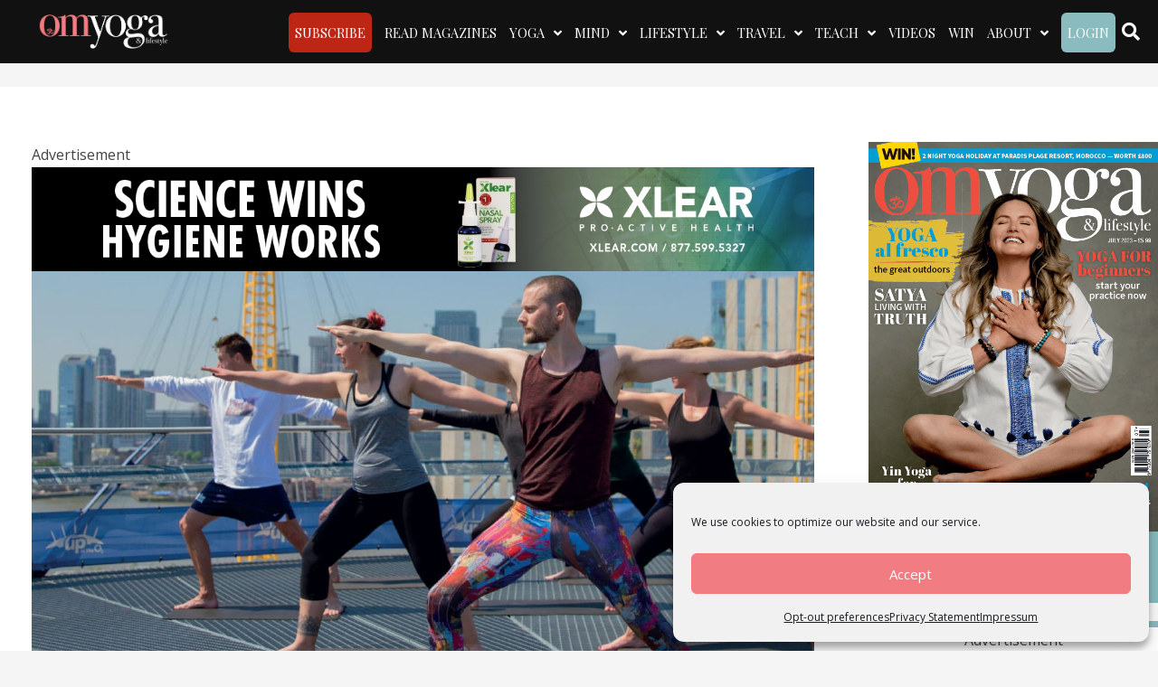

--- FILE ---
content_type: text/html; charset=UTF-8
request_url: https://www.ommagazine.com/sky-high-yoga-at-the-o2/
body_size: 44946
content:
<!DOCTYPE html>
<html lang="en-US" prefix="og: https://ogp.me/ns#">
<head>
<meta charset="UTF-8" />
<script>
var gform;gform||(document.addEventListener("gform_main_scripts_loaded",function(){gform.scriptsLoaded=!0}),document.addEventListener("gform/theme/scripts_loaded",function(){gform.themeScriptsLoaded=!0}),window.addEventListener("DOMContentLoaded",function(){gform.domLoaded=!0}),gform={domLoaded:!1,scriptsLoaded:!1,themeScriptsLoaded:!1,isFormEditor:()=>"function"==typeof InitializeEditor,callIfLoaded:function(o){return!(!gform.domLoaded||!gform.scriptsLoaded||!gform.themeScriptsLoaded&&!gform.isFormEditor()||(gform.isFormEditor()&&console.warn("The use of gform.initializeOnLoaded() is deprecated in the form editor context and will be removed in Gravity Forms 3.1."),o(),0))},initializeOnLoaded:function(o){gform.callIfLoaded(o)||(document.addEventListener("gform_main_scripts_loaded",()=>{gform.scriptsLoaded=!0,gform.callIfLoaded(o)}),document.addEventListener("gform/theme/scripts_loaded",()=>{gform.themeScriptsLoaded=!0,gform.callIfLoaded(o)}),window.addEventListener("DOMContentLoaded",()=>{gform.domLoaded=!0,gform.callIfLoaded(o)}))},hooks:{action:{},filter:{}},addAction:function(o,r,e,t){gform.addHook("action",o,r,e,t)},addFilter:function(o,r,e,t){gform.addHook("filter",o,r,e,t)},doAction:function(o){gform.doHook("action",o,arguments)},applyFilters:function(o){return gform.doHook("filter",o,arguments)},removeAction:function(o,r){gform.removeHook("action",o,r)},removeFilter:function(o,r,e){gform.removeHook("filter",o,r,e)},addHook:function(o,r,e,t,n){null==gform.hooks[o][r]&&(gform.hooks[o][r]=[]);var d=gform.hooks[o][r];null==n&&(n=r+"_"+d.length),gform.hooks[o][r].push({tag:n,callable:e,priority:t=null==t?10:t})},doHook:function(r,o,e){var t;if(e=Array.prototype.slice.call(e,1),null!=gform.hooks[r][o]&&((o=gform.hooks[r][o]).sort(function(o,r){return o.priority-r.priority}),o.forEach(function(o){"function"!=typeof(t=o.callable)&&(t=window[t]),"action"==r?t.apply(null,e):e[0]=t.apply(null,e)})),"filter"==r)return e[0]},removeHook:function(o,r,t,n){var e;null!=gform.hooks[o][r]&&(e=(e=gform.hooks[o][r]).filter(function(o,r,e){return!!(null!=n&&n!=o.tag||null!=t&&t!=o.priority)}),gform.hooks[o][r]=e)}});
</script>

<meta name='viewport' content='width=device-width, initial-scale=1.0' />
<meta http-equiv='X-UA-Compatible' content='IE=edge' />
<link rel="profile" href="https://gmpg.org/xfn/11" />

<!-- Google Tag Manager for WordPress by gtm4wp.com -->
<script data-cfasync="false" data-pagespeed-no-defer>
	var gtm4wp_datalayer_name = "dataLayer";
	var dataLayer = dataLayer || [];
</script>
<!-- End Google Tag Manager for WordPress by gtm4wp.com -->
<!-- Search Engine Optimization by Rank Math PRO - https://rankmath.com/ -->
<title>Sky-high yoga at The O2 | Om Yoga Magazine</title>
<link data-rocket-preload as="style" href="https://fonts.googleapis.com/css?family=Open%20Sans%3A300%2C400%2C700%2C400%7CRoboto%3A400%7CPlayfair%20Display%3A400%2C500%7CCrimson%20Text%3A400%7CLato%3A400%7CPlayfair%20Display%3Anormal%2C%7CPlayfair%20Display%3A400%7CPlayfair%20Display%3A400%7CCrimson%20Text%3A400&#038;display=swap" rel="preload">
<link href="https://fonts.googleapis.com/css?family=Open%20Sans%3A300%2C400%2C700%2C400%7CRoboto%3A400%7CPlayfair%20Display%3A400%2C500%7CCrimson%20Text%3A400%7CLato%3A400%7CPlayfair%20Display%3Anormal%2C%7CPlayfair%20Display%3A400%7CPlayfair%20Display%3A400%7CCrimson%20Text%3A400&#038;display=swap" media="print" onload="this.media=&#039;all&#039;" rel="stylesheet">
<noscript><link rel="stylesheet" href="https://fonts.googleapis.com/css?family=Open%20Sans%3A300%2C400%2C700%2C400%7CRoboto%3A400%7CPlayfair%20Display%3A400%2C500%7CCrimson%20Text%3A400%7CLato%3A400%7CPlayfair%20Display%3Anormal%2C%7CPlayfair%20Display%3A400%7CPlayfair%20Display%3A400%7CCrimson%20Text%3A400&#038;display=swap"></noscript>
<meta name="description" content="Reading time: 1 minute"/>
<meta name="robots" content="follow, index, max-snippet:-1, max-video-preview:-1, max-image-preview:large"/>
<link rel="canonical" href="https://www.ommagazine.com/sky-high-yoga-at-the-o2/" />
<meta property="og:locale" content="en_US" />
<meta property="og:type" content="article" />
<meta property="og:title" content="Sky-high yoga at The O2 | Om Yoga Magazine" />
<meta property="og:description" content="Reading time: 1 minute" />
<meta property="og:url" content="https://www.ommagazine.com/sky-high-yoga-at-the-o2/" />
<meta property="og:site_name" content="Om Yoga Magazine" />
<meta property="article:publisher" content="https://www.facebook.com/ommagazine/" />
<meta property="article:section" content="Articles" />
<meta property="og:updated_time" content="2023-06-15T08:28:13+00:00" />
<meta property="og:image" content="https://www.ommagazine.com/wp-content/uploads/2023/06/Yoga-at-The-O2-143.jpg" />
<meta property="og:image:secure_url" content="https://www.ommagazine.com/wp-content/uploads/2023/06/Yoga-at-The-O2-143.jpg" />
<meta property="og:image:width" content="1280" />
<meta property="og:image:height" content="720" />
<meta property="og:image:alt" content="yoga at The O2" />
<meta property="og:image:type" content="image/jpeg" />
<meta property="article:published_time" content="2023-06-14T15:04:04+00:00" />
<meta property="article:modified_time" content="2023-06-15T08:28:13+00:00" />
<meta name="twitter:card" content="summary_large_image" />
<meta name="twitter:title" content="Sky-high yoga at The O2 | Om Yoga Magazine" />
<meta name="twitter:description" content="Reading time: 1 minute" />
<meta name="twitter:site" content="@OMYogaMagazine" />
<meta name="twitter:creator" content="@OMYogaMagazine" />
<meta name="twitter:image" content="https://www.ommagazine.com/wp-content/uploads/2023/06/Yoga-at-The-O2-143.jpg" />
<meta name="twitter:label1" content="Written by" />
<meta name="twitter:data1" content="Om Magazine" />
<meta name="twitter:label2" content="Time to read" />
<meta name="twitter:data2" content="1 minute" />
<script type="application/ld+json" class="rank-math-schema-pro">{"@context":"https://schema.org","@graph":[{"@type":"Place","@id":"https://www.ommagazine.com/#place","address":{"@type":"PostalAddress","streetAddress":"Unit 1, Nags Corner","addressLocality":"Wiston Road","addressRegion":"Nayland","postalCode":"CO6 4LT","addressCountry":"UK"}},{"@type":"Organization","@id":"https://www.ommagazine.com/#organization","name":"OM Yoga Magazine","url":"https://www.ommagazine.com","sameAs":["https://www.facebook.com/ommagazine/","https://twitter.com/OMYogaMagazine"],"address":{"@type":"PostalAddress","streetAddress":"Unit 1, Nags Corner","addressLocality":"Wiston Road","addressRegion":"Nayland","postalCode":"CO6 4LT","addressCountry":"UK"},"logo":{"@type":"ImageObject","@id":"https://www.ommagazine.com/#logo","url":"https://www.ommagazine.com/wp-content/uploads/2018/06/OMLOGO.png","contentUrl":"https://www.ommagazine.com/wp-content/uploads/2018/06/OMLOGO.png","caption":"OM Yoga Magazine","inLanguage":"en-US","width":"400","height":"107"},"contactPoint":[{"@type":"ContactPoint","telephone":"+44 1787 224040","contactType":"customer support"}],"location":{"@id":"https://www.ommagazine.com/#place"}},{"@type":"WebSite","@id":"https://www.ommagazine.com/#website","url":"https://www.ommagazine.com","name":"OM Yoga Magazine","publisher":{"@id":"https://www.ommagazine.com/#organization"},"inLanguage":"en-US"},{"@type":"ImageObject","@id":"https://www.ommagazine.com/wp-content/uploads/2023/06/Yoga-at-The-O2-143.jpg","url":"https://www.ommagazine.com/wp-content/uploads/2023/06/Yoga-at-The-O2-143.jpg","width":"1280","height":"720","inLanguage":"en-US"},{"@type":"WebPage","@id":"https://www.ommagazine.com/sky-high-yoga-at-the-o2/#webpage","url":"https://www.ommagazine.com/sky-high-yoga-at-the-o2/","name":"Sky-high yoga at The O2 | Om Yoga Magazine","datePublished":"2023-06-14T15:04:04+00:00","dateModified":"2023-06-15T08:28:13+00:00","isPartOf":{"@id":"https://www.ommagazine.com/#website"},"primaryImageOfPage":{"@id":"https://www.ommagazine.com/wp-content/uploads/2023/06/Yoga-at-The-O2-143.jpg"},"inLanguage":"en-US"},{"@type":"Person","@id":"https://www.ommagazine.com/author/ommag/","name":"Om Magazine","url":"https://www.ommagazine.com/author/ommag/","image":{"@type":"ImageObject","@id":"https://secure.gravatar.com/avatar/0b5f116829a77013e7fdd97c129473d6d77204d9a08b9f82120c02e82c468c59?s=96&amp;d=mm&amp;r=g","url":"https://secure.gravatar.com/avatar/0b5f116829a77013e7fdd97c129473d6d77204d9a08b9f82120c02e82c468c59?s=96&amp;d=mm&amp;r=g","caption":"Om Magazine","inLanguage":"en-US"},"sameAs":["https://www.ommagazine.com/"],"worksFor":{"@id":"https://www.ommagazine.com/#organization"}},{"@type":"Article","headline":"Sky-high yoga at The O2 | Om Yoga Magazine","keywords":"yoga at The O2","datePublished":"2023-06-14T15:04:04+00:00","dateModified":"2023-06-15T08:28:13+00:00","author":{"@id":"https://www.ommagazine.com/author/ommag/","name":"Om Magazine"},"publisher":{"@id":"https://www.ommagazine.com/#organization"},"description":"Reading time: 1 minute","name":"Sky-high yoga at The O2 | Om Yoga Magazine","@id":"https://www.ommagazine.com/sky-high-yoga-at-the-o2/#richSnippet","isPartOf":{"@id":"https://www.ommagazine.com/sky-high-yoga-at-the-o2/#webpage"},"image":{"@id":"https://www.ommagazine.com/wp-content/uploads/2023/06/Yoga-at-The-O2-143.jpg"},"inLanguage":"en-US","mainEntityOfPage":{"@id":"https://www.ommagazine.com/sky-high-yoga-at-the-o2/#webpage"}}]}</script>
<!-- /Rank Math WordPress SEO plugin -->

<link rel='dns-prefetch' href='//www.googletagmanager.com' />
<link rel='dns-prefetch' href='//cdnjs.cloudflare.com' />
<link rel='dns-prefetch' href='//fonts.googleapis.com' />
<link href='https://fonts.gstatic.com' crossorigin rel='preconnect' />
<link rel="alternate" type="application/rss+xml" title="Om Yoga Magazine &raquo; Feed" href="https://www.ommagazine.com/feed/" />
<link rel="alternate" type="application/rss+xml" title="Om Yoga Magazine &raquo; Comments Feed" href="https://www.ommagazine.com/comments/feed/" />
<link rel="alternate" type="application/rss+xml" title="Om Yoga Magazine &raquo; Sky-high yoga at The O2 Comments Feed" href="https://www.ommagazine.com/sky-high-yoga-at-the-o2/feed/" />
<link rel="alternate" title="oEmbed (JSON)" type="application/json+oembed" href="https://www.ommagazine.com/wp-json/oembed/1.0/embed?url=https%3A%2F%2Fwww.ommagazine.com%2Fsky-high-yoga-at-the-o2%2F" />
<link rel="alternate" title="oEmbed (XML)" type="text/xml+oembed" href="https://www.ommagazine.com/wp-json/oembed/1.0/embed?url=https%3A%2F%2Fwww.ommagazine.com%2Fsky-high-yoga-at-the-o2%2F&#038;format=xml" />
<link rel="preload" href="https://cdnjs.cloudflare.com/ajax/libs/foundicons/3.0.0/foundation-icons.woff" as="font" type="font/woff2" crossorigin="anonymous">
<script>function cpLoadCSS(e,t,n){"use strict";var i=window.document.createElement("link"),o=t||window.document.getElementsByTagName("script")[0];return i.rel="stylesheet",i.href=e,i.media="only x",o.parentNode.insertBefore(i,o),setTimeout(function(){i.media=n||"all"}),i}</script><style>.cp-popup-container .cpro-overlay,.cp-popup-container .cp-popup-wrapper{opacity:0;visibility:hidden;display:none}</style><!-- www.ommagazine.com is managing ads with Advanced Ads 2.0.16 – https://wpadvancedads.com/ --><!--noptimize--><script id="ommag-ready">
			window.advanced_ads_ready=function(e,a){a=a||"complete";var d=function(e){return"interactive"===a?"loading"!==e:"complete"===e};d(document.readyState)?e():document.addEventListener("readystatechange",(function(a){d(a.target.readyState)&&e()}),{once:"interactive"===a})},window.advanced_ads_ready_queue=window.advanced_ads_ready_queue||[];		</script>
		<!--/noptimize-->		<style type="text/css">

						.mejs-controls, .mejs-mediaelement {
				background: #efefef !important;
			}
			
						.mejs-container {
				border: 1px solid #efefef;
			}
			
						.mejs-container * {
				color: #737495 !important;
			}
			
						.mejs-controls button {
				color: #737495 !important;
			}
			
						.mejs-controls .mejs-time-rail .mejs-time-total {
				background: #ffffff !important;
			}
			
						.mejs-controls .mejs-time-rail .mejs-time-current {
				background: #89bbbf !important;
			}
			
						.mejs-controls .mejs-time-rail .mejs-time-loaded {
				background: #c4dddf !important;
			}
			
						.mejs-controls .mejs-horizontal-volume-slider .mejs-horizontal-volume-total {
				background: #efefef !important;
			}
			
						.mejs-controls .mejs-horizontal-volume-slider .mejs-horizontal-volume-current {
				background: #ffffff !important;
			}
			
		</style>
		<style id='wp-img-auto-sizes-contain-inline-css'>
img:is([sizes=auto i],[sizes^="auto," i]){contain-intrinsic-size:3000px 1500px}
/*# sourceURL=wp-img-auto-sizes-contain-inline-css */
</style>
<link rel='stylesheet' id='mp-theme-css' href='https://www.ommagazine.com/wp-content/plugins/memberpress/css/ui/theme.css?ver=1.12.11' media='all' />
<style id='wp-emoji-styles-inline-css'>

	img.wp-smiley, img.emoji {
		display: inline !important;
		border: none !important;
		box-shadow: none !important;
		height: 1em !important;
		width: 1em !important;
		margin: 0 0.07em !important;
		vertical-align: -0.1em !important;
		background: none !important;
		padding: 0 !important;
	}
/*# sourceURL=wp-emoji-styles-inline-css */
</style>
<style id='wp-block-library-inline-css'>
:root{--wp-block-synced-color:#7a00df;--wp-block-synced-color--rgb:122,0,223;--wp-bound-block-color:var(--wp-block-synced-color);--wp-editor-canvas-background:#ddd;--wp-admin-theme-color:#007cba;--wp-admin-theme-color--rgb:0,124,186;--wp-admin-theme-color-darker-10:#006ba1;--wp-admin-theme-color-darker-10--rgb:0,107,160.5;--wp-admin-theme-color-darker-20:#005a87;--wp-admin-theme-color-darker-20--rgb:0,90,135;--wp-admin-border-width-focus:2px}@media (min-resolution:192dpi){:root{--wp-admin-border-width-focus:1.5px}}.wp-element-button{cursor:pointer}:root .has-very-light-gray-background-color{background-color:#eee}:root .has-very-dark-gray-background-color{background-color:#313131}:root .has-very-light-gray-color{color:#eee}:root .has-very-dark-gray-color{color:#313131}:root .has-vivid-green-cyan-to-vivid-cyan-blue-gradient-background{background:linear-gradient(135deg,#00d084,#0693e3)}:root .has-purple-crush-gradient-background{background:linear-gradient(135deg,#34e2e4,#4721fb 50%,#ab1dfe)}:root .has-hazy-dawn-gradient-background{background:linear-gradient(135deg,#faaca8,#dad0ec)}:root .has-subdued-olive-gradient-background{background:linear-gradient(135deg,#fafae1,#67a671)}:root .has-atomic-cream-gradient-background{background:linear-gradient(135deg,#fdd79a,#004a59)}:root .has-nightshade-gradient-background{background:linear-gradient(135deg,#330968,#31cdcf)}:root .has-midnight-gradient-background{background:linear-gradient(135deg,#020381,#2874fc)}:root{--wp--preset--font-size--normal:16px;--wp--preset--font-size--huge:42px}.has-regular-font-size{font-size:1em}.has-larger-font-size{font-size:2.625em}.has-normal-font-size{font-size:var(--wp--preset--font-size--normal)}.has-huge-font-size{font-size:var(--wp--preset--font-size--huge)}.has-text-align-center{text-align:center}.has-text-align-left{text-align:left}.has-text-align-right{text-align:right}.has-fit-text{white-space:nowrap!important}#end-resizable-editor-section{display:none}.aligncenter{clear:both}.items-justified-left{justify-content:flex-start}.items-justified-center{justify-content:center}.items-justified-right{justify-content:flex-end}.items-justified-space-between{justify-content:space-between}.screen-reader-text{border:0;clip-path:inset(50%);height:1px;margin:-1px;overflow:hidden;padding:0;position:absolute;width:1px;word-wrap:normal!important}.screen-reader-text:focus{background-color:#ddd;clip-path:none;color:#444;display:block;font-size:1em;height:auto;left:5px;line-height:normal;padding:15px 23px 14px;text-decoration:none;top:5px;width:auto;z-index:100000}html :where(.has-border-color){border-style:solid}html :where([style*=border-top-color]){border-top-style:solid}html :where([style*=border-right-color]){border-right-style:solid}html :where([style*=border-bottom-color]){border-bottom-style:solid}html :where([style*=border-left-color]){border-left-style:solid}html :where([style*=border-width]){border-style:solid}html :where([style*=border-top-width]){border-top-style:solid}html :where([style*=border-right-width]){border-right-style:solid}html :where([style*=border-bottom-width]){border-bottom-style:solid}html :where([style*=border-left-width]){border-left-style:solid}html :where(img[class*=wp-image-]){height:auto;max-width:100%}:where(figure){margin:0 0 1em}html :where(.is-position-sticky){--wp-admin--admin-bar--position-offset:var(--wp-admin--admin-bar--height,0px)}@media screen and (max-width:600px){html :where(.is-position-sticky){--wp-admin--admin-bar--position-offset:0px}}

/*# sourceURL=wp-block-library-inline-css */
</style><style id='global-styles-inline-css'>
:root{--wp--preset--aspect-ratio--square: 1;--wp--preset--aspect-ratio--4-3: 4/3;--wp--preset--aspect-ratio--3-4: 3/4;--wp--preset--aspect-ratio--3-2: 3/2;--wp--preset--aspect-ratio--2-3: 2/3;--wp--preset--aspect-ratio--16-9: 16/9;--wp--preset--aspect-ratio--9-16: 9/16;--wp--preset--color--black: #000000;--wp--preset--color--cyan-bluish-gray: #abb8c3;--wp--preset--color--white: #ffffff;--wp--preset--color--pale-pink: #f78da7;--wp--preset--color--vivid-red: #cf2e2e;--wp--preset--color--luminous-vivid-orange: #ff6900;--wp--preset--color--luminous-vivid-amber: #fcb900;--wp--preset--color--light-green-cyan: #7bdcb5;--wp--preset--color--vivid-green-cyan: #00d084;--wp--preset--color--pale-cyan-blue: #8ed1fc;--wp--preset--color--vivid-cyan-blue: #0693e3;--wp--preset--color--vivid-purple: #9b51e0;--wp--preset--color--fl-heading-text: #333333;--wp--preset--color--fl-body-bg: #f5f5f5;--wp--preset--color--fl-body-text: #444444;--wp--preset--color--fl-accent: #f39799;--wp--preset--color--fl-accent-hover: #f17d80;--wp--preset--color--fl-topbar-bg: #6b6b6b;--wp--preset--color--fl-topbar-text: #ffffff;--wp--preset--color--fl-topbar-link: #de996f;--wp--preset--color--fl-topbar-hover: #ffffff;--wp--preset--color--fl-header-bg: #111111;--wp--preset--color--fl-header-text: #ffffff;--wp--preset--color--fl-header-link: #f17d80;--wp--preset--color--fl-header-hover: #ffffff;--wp--preset--color--fl-nav-bg: #111111;--wp--preset--color--fl-nav-link: #ffffff;--wp--preset--color--fl-nav-hover: #f17d80;--wp--preset--color--fl-content-bg: #ffffff;--wp--preset--color--fl-footer-widgets-bg: #3d4351;--wp--preset--color--fl-footer-widgets-text: #ffffff;--wp--preset--color--fl-footer-widgets-link: #9da0a7;--wp--preset--color--fl-footer-widgets-hover: #ffffff;--wp--preset--color--fl-footer-bg: #3d4351;--wp--preset--color--fl-footer-text: #ffffff;--wp--preset--color--fl-footer-link: #de996f;--wp--preset--color--fl-footer-hover: #ffffff;--wp--preset--gradient--vivid-cyan-blue-to-vivid-purple: linear-gradient(135deg,rgb(6,147,227) 0%,rgb(155,81,224) 100%);--wp--preset--gradient--light-green-cyan-to-vivid-green-cyan: linear-gradient(135deg,rgb(122,220,180) 0%,rgb(0,208,130) 100%);--wp--preset--gradient--luminous-vivid-amber-to-luminous-vivid-orange: linear-gradient(135deg,rgb(252,185,0) 0%,rgb(255,105,0) 100%);--wp--preset--gradient--luminous-vivid-orange-to-vivid-red: linear-gradient(135deg,rgb(255,105,0) 0%,rgb(207,46,46) 100%);--wp--preset--gradient--very-light-gray-to-cyan-bluish-gray: linear-gradient(135deg,rgb(238,238,238) 0%,rgb(169,184,195) 100%);--wp--preset--gradient--cool-to-warm-spectrum: linear-gradient(135deg,rgb(74,234,220) 0%,rgb(151,120,209) 20%,rgb(207,42,186) 40%,rgb(238,44,130) 60%,rgb(251,105,98) 80%,rgb(254,248,76) 100%);--wp--preset--gradient--blush-light-purple: linear-gradient(135deg,rgb(255,206,236) 0%,rgb(152,150,240) 100%);--wp--preset--gradient--blush-bordeaux: linear-gradient(135deg,rgb(254,205,165) 0%,rgb(254,45,45) 50%,rgb(107,0,62) 100%);--wp--preset--gradient--luminous-dusk: linear-gradient(135deg,rgb(255,203,112) 0%,rgb(199,81,192) 50%,rgb(65,88,208) 100%);--wp--preset--gradient--pale-ocean: linear-gradient(135deg,rgb(255,245,203) 0%,rgb(182,227,212) 50%,rgb(51,167,181) 100%);--wp--preset--gradient--electric-grass: linear-gradient(135deg,rgb(202,248,128) 0%,rgb(113,206,126) 100%);--wp--preset--gradient--midnight: linear-gradient(135deg,rgb(2,3,129) 0%,rgb(40,116,252) 100%);--wp--preset--font-size--small: 13px;--wp--preset--font-size--medium: 20px;--wp--preset--font-size--large: 36px;--wp--preset--font-size--x-large: 42px;--wp--preset--spacing--20: 0.44rem;--wp--preset--spacing--30: 0.67rem;--wp--preset--spacing--40: 1rem;--wp--preset--spacing--50: 1.5rem;--wp--preset--spacing--60: 2.25rem;--wp--preset--spacing--70: 3.38rem;--wp--preset--spacing--80: 5.06rem;--wp--preset--shadow--natural: 6px 6px 9px rgba(0, 0, 0, 0.2);--wp--preset--shadow--deep: 12px 12px 50px rgba(0, 0, 0, 0.4);--wp--preset--shadow--sharp: 6px 6px 0px rgba(0, 0, 0, 0.2);--wp--preset--shadow--outlined: 6px 6px 0px -3px rgb(255, 255, 255), 6px 6px rgb(0, 0, 0);--wp--preset--shadow--crisp: 6px 6px 0px rgb(0, 0, 0);}:where(.is-layout-flex){gap: 0.5em;}:where(.is-layout-grid){gap: 0.5em;}body .is-layout-flex{display: flex;}.is-layout-flex{flex-wrap: wrap;align-items: center;}.is-layout-flex > :is(*, div){margin: 0;}body .is-layout-grid{display: grid;}.is-layout-grid > :is(*, div){margin: 0;}:where(.wp-block-columns.is-layout-flex){gap: 2em;}:where(.wp-block-columns.is-layout-grid){gap: 2em;}:where(.wp-block-post-template.is-layout-flex){gap: 1.25em;}:where(.wp-block-post-template.is-layout-grid){gap: 1.25em;}.has-black-color{color: var(--wp--preset--color--black) !important;}.has-cyan-bluish-gray-color{color: var(--wp--preset--color--cyan-bluish-gray) !important;}.has-white-color{color: var(--wp--preset--color--white) !important;}.has-pale-pink-color{color: var(--wp--preset--color--pale-pink) !important;}.has-vivid-red-color{color: var(--wp--preset--color--vivid-red) !important;}.has-luminous-vivid-orange-color{color: var(--wp--preset--color--luminous-vivid-orange) !important;}.has-luminous-vivid-amber-color{color: var(--wp--preset--color--luminous-vivid-amber) !important;}.has-light-green-cyan-color{color: var(--wp--preset--color--light-green-cyan) !important;}.has-vivid-green-cyan-color{color: var(--wp--preset--color--vivid-green-cyan) !important;}.has-pale-cyan-blue-color{color: var(--wp--preset--color--pale-cyan-blue) !important;}.has-vivid-cyan-blue-color{color: var(--wp--preset--color--vivid-cyan-blue) !important;}.has-vivid-purple-color{color: var(--wp--preset--color--vivid-purple) !important;}.has-black-background-color{background-color: var(--wp--preset--color--black) !important;}.has-cyan-bluish-gray-background-color{background-color: var(--wp--preset--color--cyan-bluish-gray) !important;}.has-white-background-color{background-color: var(--wp--preset--color--white) !important;}.has-pale-pink-background-color{background-color: var(--wp--preset--color--pale-pink) !important;}.has-vivid-red-background-color{background-color: var(--wp--preset--color--vivid-red) !important;}.has-luminous-vivid-orange-background-color{background-color: var(--wp--preset--color--luminous-vivid-orange) !important;}.has-luminous-vivid-amber-background-color{background-color: var(--wp--preset--color--luminous-vivid-amber) !important;}.has-light-green-cyan-background-color{background-color: var(--wp--preset--color--light-green-cyan) !important;}.has-vivid-green-cyan-background-color{background-color: var(--wp--preset--color--vivid-green-cyan) !important;}.has-pale-cyan-blue-background-color{background-color: var(--wp--preset--color--pale-cyan-blue) !important;}.has-vivid-cyan-blue-background-color{background-color: var(--wp--preset--color--vivid-cyan-blue) !important;}.has-vivid-purple-background-color{background-color: var(--wp--preset--color--vivid-purple) !important;}.has-black-border-color{border-color: var(--wp--preset--color--black) !important;}.has-cyan-bluish-gray-border-color{border-color: var(--wp--preset--color--cyan-bluish-gray) !important;}.has-white-border-color{border-color: var(--wp--preset--color--white) !important;}.has-pale-pink-border-color{border-color: var(--wp--preset--color--pale-pink) !important;}.has-vivid-red-border-color{border-color: var(--wp--preset--color--vivid-red) !important;}.has-luminous-vivid-orange-border-color{border-color: var(--wp--preset--color--luminous-vivid-orange) !important;}.has-luminous-vivid-amber-border-color{border-color: var(--wp--preset--color--luminous-vivid-amber) !important;}.has-light-green-cyan-border-color{border-color: var(--wp--preset--color--light-green-cyan) !important;}.has-vivid-green-cyan-border-color{border-color: var(--wp--preset--color--vivid-green-cyan) !important;}.has-pale-cyan-blue-border-color{border-color: var(--wp--preset--color--pale-cyan-blue) !important;}.has-vivid-cyan-blue-border-color{border-color: var(--wp--preset--color--vivid-cyan-blue) !important;}.has-vivid-purple-border-color{border-color: var(--wp--preset--color--vivid-purple) !important;}.has-vivid-cyan-blue-to-vivid-purple-gradient-background{background: var(--wp--preset--gradient--vivid-cyan-blue-to-vivid-purple) !important;}.has-light-green-cyan-to-vivid-green-cyan-gradient-background{background: var(--wp--preset--gradient--light-green-cyan-to-vivid-green-cyan) !important;}.has-luminous-vivid-amber-to-luminous-vivid-orange-gradient-background{background: var(--wp--preset--gradient--luminous-vivid-amber-to-luminous-vivid-orange) !important;}.has-luminous-vivid-orange-to-vivid-red-gradient-background{background: var(--wp--preset--gradient--luminous-vivid-orange-to-vivid-red) !important;}.has-very-light-gray-to-cyan-bluish-gray-gradient-background{background: var(--wp--preset--gradient--very-light-gray-to-cyan-bluish-gray) !important;}.has-cool-to-warm-spectrum-gradient-background{background: var(--wp--preset--gradient--cool-to-warm-spectrum) !important;}.has-blush-light-purple-gradient-background{background: var(--wp--preset--gradient--blush-light-purple) !important;}.has-blush-bordeaux-gradient-background{background: var(--wp--preset--gradient--blush-bordeaux) !important;}.has-luminous-dusk-gradient-background{background: var(--wp--preset--gradient--luminous-dusk) !important;}.has-pale-ocean-gradient-background{background: var(--wp--preset--gradient--pale-ocean) !important;}.has-electric-grass-gradient-background{background: var(--wp--preset--gradient--electric-grass) !important;}.has-midnight-gradient-background{background: var(--wp--preset--gradient--midnight) !important;}.has-small-font-size{font-size: var(--wp--preset--font-size--small) !important;}.has-medium-font-size{font-size: var(--wp--preset--font-size--medium) !important;}.has-large-font-size{font-size: var(--wp--preset--font-size--large) !important;}.has-x-large-font-size{font-size: var(--wp--preset--font-size--x-large) !important;}
/*# sourceURL=global-styles-inline-css */
</style>

<style id='classic-theme-styles-inline-css'>
/*! This file is auto-generated */
.wp-block-button__link{color:#fff;background-color:#32373c;border-radius:9999px;box-shadow:none;text-decoration:none;padding:calc(.667em + 2px) calc(1.333em + 2px);font-size:1.125em}.wp-block-file__button{background:#32373c;color:#fff;text-decoration:none}
/*# sourceURL=/wp-includes/css/classic-themes.min.css */
</style>
<link rel='stylesheet' id='conditional-elements-css' href='https://www.ommagazine.com/wp-content/plugins/bb-conditional-elements/css/conditional-elements.css?ver=6.9' media='all' />
<link rel='stylesheet' id='fl-builder-layout-182710-css' href='https://www.ommagazine.com/wp-content/uploads/bb-plugin/cache/182710-layout.css?ver=7e0492ece5f98ec5aec0d440e5b69e2e' media='all' />
<link rel='stylesheet' id='hh-customer-service-css' href='https://www.ommagazine.com/wp-content/plugins/hh-customer-service/public/css/hh-customer-service-public.css?ver=1.0.0' media='all' />
<style id='if-so-public-dummy-inline-css'>
        .lds-dual-ring {
          display: inline-block;
          width: 16px;
          height: 16px;
        }
        .lds-dual-ring:after {
          content: " ";
          display: block;
          width: 16px;
          height: 16px;
          margin: 0px;
          border-radius: 50%;
          border: 3px solid #000;
          border-color: #000 transparent #000 transparent;
          animation: lds-dual-ring 1.2s linear infinite;
        }
        @keyframes lds-dual-ring {
          0% {
            transform: rotate(0deg);
          }
          100% {
            transform: rotate(360deg);
          }
        }
        /*loader 2*/
        .ifso-logo-loader {
            font-size: 20px;
            width: 64px;
            font-family: sans-serif;
            position: relative;
            height: auto;
            font-weight: 800;
        }
        .ifso-logo-loader:before {
            content: '';
            position: absolute;
            left: 30%;
            top: 36%;
            width: 14px;
            height: 22px;
            clip-path: polygon(100% 50%, 0 0, 0 100%);
            background: #fd5b56;
            animation: spinAndMoveArrow 2s infinite;
            height: 9px;
            width: 7px;
        }
        .ifso-logo-loader:after {
            content: "If So";
            word-spacing: 12px;
        }
        @keyframes spinAndMoveArrow {
                40% {
                    transform: rotate(360deg);
                }
    
                60% {
                    transform: translateX(-5px);
                }
    
                80% {
                    transform: translateX(5px);
                }
    
                100% {
                    transform: translateX(0);
                }
        }
        /*Loader 3 - default content*/
        .ifso-default-content-loader{
            display:inline-block;
        }
        
/*# sourceURL=if-so-public-dummy-inline-css */
</style>
<link rel='stylesheet' id='dashicons-css' href='https://www.ommagazine.com/wp-includes/css/dashicons.min.css?ver=6.9' media='all' />
<link rel='stylesheet' id='media_player_style_kit-frontend-css' href='https://www.ommagazine.com/wp-content/plugins/media-player-style-kit/assets/css/frontend.css?ver=1.0.1' media='all' />
<link rel='stylesheet' id='novashare-css-css' href='https://www.ommagazine.com/wp-content/plugins/novashare/css/style.min.css?ver=1.6.4' media='all' />
<link rel='stylesheet' id='stcr-font-awesome-css' href='https://www.ommagazine.com/wp-content/plugins/subscribe-to-comments-reloaded/includes/css/font-awesome.min.css?ver=6.9' media='all' />
<link rel='stylesheet' id='stcr-style-css' href='https://www.ommagazine.com/wp-content/plugins/subscribe-to-comments-reloaded/includes/css/stcr-style.css?ver=6.9' media='all' />
<link rel='stylesheet' id='affwp-forms-css' href='https://www.ommagazine.com/wp-content/plugins/affiliate-wp/assets/css/forms.min.css?ver=2.30.2' media='all' />
<script>document.addEventListener('DOMContentLoaded', function(event) {  if( typeof cpLoadCSS !== 'undefined' ) { cpLoadCSS('https://www.ommagazine.com/wp-content/plugins/convertpro/assets/modules/css/cp-popup.min.css?ver=1.8.8', 0, 'all'); } }); </script>
<link rel='stylesheet' id='cmplz-general-css' href='https://www.ommagazine.com/wp-content/plugins/complianz-gdpr-premium/assets/css/cookieblocker.min.css?ver=1767350467' media='all' />
<link rel='stylesheet' id='crp-style-rounded-thumbs-css' href='https://www.ommagazine.com/wp-content/plugins/contextual-related-posts/css/rounded-thumbs.min.css?ver=4.1.0' media='all' />
<style id='crp-style-rounded-thumbs-inline-css'>

			.crp_related.crp-rounded-thumbs a {
				width: 800px;
                height: 451px;
				text-decoration: none;
			}
			.crp_related.crp-rounded-thumbs img {
				max-width: 800px;
				margin: auto;
			}
			.crp_related.crp-rounded-thumbs .crp_title {
				width: 100%;
			}
			
/*# sourceURL=crp-style-rounded-thumbs-inline-css */
</style>
<link rel='stylesheet' id='font-awesome-5-css' href='https://www.ommagazine.com/wp-content/plugins/bb-plugin/fonts/fontawesome/5.15.4/css/all.min.css?ver=2.9.4.2' media='all' />
<link rel='stylesheet' id='font-awesome-css' href='https://www.ommagazine.com/wp-content/plugins/bb-plugin/fonts/fontawesome/5.15.4/css/v4-shims.min.css?ver=2.9.4.2' media='all' />
<link rel='stylesheet' id='foundation-icons-css' href='https://cdnjs.cloudflare.com/ajax/libs/foundicons/3.0.0/foundation-icons.css?ver=2.9.4.2' media='all' />
<link rel='stylesheet' id='ultimate-icons-css' href='https://www.ommagazine.com/wp-content/uploads/bb-plugin/icons/ultimate-icons/style.css?ver=2.9.4.2' media='all' />
<link rel='stylesheet' id='fl-builder-layout-bundle-bd4bfe02989524fe7c2d4c1b65069574-css' href='https://www.ommagazine.com/wp-content/uploads/bb-plugin/cache/bd4bfe02989524fe7c2d4c1b65069574-layout-bundle.css?ver=2.9.4.2-1.5.2.1' media='all' />
<link rel='stylesheet' id='if-menu-site-css-css' href='https://www.ommagazine.com/wp-content/plugins/if-menu/assets/if-menu-site.css?ver=6.9' media='all' />
<link rel='stylesheet' id='recent-posts-widget-with-thumbnails-public-style-css' href='https://www.ommagazine.com/wp-content/plugins/recent-posts-widget-with-thumbnails/public.css?ver=7.1.1' media='all' />
<link rel='stylesheet' id='jquery-magnificpopup-css' href='https://www.ommagazine.com/wp-content/plugins/bb-plugin/css/jquery.magnificpopup.min.css?ver=2.9.4.2' media='all' />
<link rel='stylesheet' id='bootstrap-css' href='https://www.ommagazine.com/wp-content/themes/bb-theme/css/bootstrap.min.css?ver=1.7.19.1' media='all' />
<link rel='stylesheet' id='fl-automator-skin-css' href='https://www.ommagazine.com/wp-content/uploads/bb-theme/skin-6957a043b5d08.css?ver=1.7.19.1' media='all' />
<link rel='stylesheet' id='fl-child-theme-css' href='https://www.ommagazine.com/wp-content/themes/hh_PrimeImpact/style.css?ver=6.9' media='all' />
<link rel='stylesheet' id='pp-animate-css' href='https://www.ommagazine.com/wp-content/plugins/bbpowerpack/assets/css/animate.min.css?ver=3.5.1' media='all' />

<script src="https://www.ommagazine.com/wp-includes/js/jquery/jquery.min.js?ver=3.7.1" id="jquery-core-js"></script>
<script src="https://www.ommagazine.com/wp-includes/js/jquery/jquery-migrate.min.js?ver=3.4.1" id="jquery-migrate-js"></script>
<script src="https://www.ommagazine.com/wp-content/plugins/bb-conditional-elements/js/conditional-elements.js?ver=6.9" id="conditional-elements-js"></script>
<script src="https://www.ommagazine.com/wp-content/plugins/hh-customer-service/public/js/hh-customer-service-public.js?ver=1.0.0" id="hh-customer-service-js"></script>
<script id="if-so-js-before">
var nonce = "990cd12beb";//compat
    var ifso_nonce = "990cd12beb";
    var ajaxurl = "https://www.ommagazine.com/wp-admin/admin-ajax.php";
    var ifso_page_url = window.location.href;
    var isAnalyticsOn = true;
    var isPageVisitedOn = 0;
    var isVisitCountEnabled = 1;
    var referrer_for_pageload = document.referrer;
    var ifso_attrs_for_ajax = ["ga4","the_content"];
//# sourceURL=if-so-js-before
</script>
<script src="https://www.ommagazine.com/wp-content/plugins/if-so/public/js/if-so-public.js?ver=1.9.5.1" id="if-so-js"></script>
<script src="https://www.ommagazine.com/wp-content/plugins/sticky-menu-or-anything-on-scroll/assets/js/jq-sticky-anything.min.js?ver=2.1.1" id="stickyAnythingLib-js"></script>
<script id="jquery-cookie-js-extra">
var affwp_scripts = {"ajaxurl":"https://www.ommagazine.com/wp-admin/admin-ajax.php"};
//# sourceURL=jquery-cookie-js-extra
</script>
<script src="https://www.ommagazine.com/wp-content/plugins/bbpowerpack/assets/js/jquery.cookie.min.js?ver=1.4.1" id="jquery-cookie-js"></script>
<script id="affwp-tracking-js-extra">
var affwp_debug_vars = {"integrations":{"memberpress":"MemberPress"},"version":"2.30.2","currency":"GBP","ref_cookie":"affwp_ref","visit_cookie":"affwp_ref_visit_id","campaign_cookie":"affwp_campaign"};
//# sourceURL=affwp-tracking-js-extra
</script>
<script src="https://www.ommagazine.com/wp-content/plugins/affiliate-wp/assets/js/tracking.min.js?ver=2.30.2" id="affwp-tracking-js"></script>
<script id="advanced-ads-advanced-js-js-extra">
var advads_options = {"blog_id":"1","privacy":{"consent-method":"0","custom-cookie-name":"","custom-cookie-value":"","enabled":false,"state":"not_needed"}};
//# sourceURL=advanced-ads-advanced-js-js-extra
</script>
<script src="https://www.ommagazine.com/wp-content/plugins/advanced-ads/public/assets/js/advanced.min.js?ver=2.0.16" id="advanced-ads-advanced-js-js"></script>
<script id="advanced_ads_pro/visitor_conditions-js-extra">
var advanced_ads_pro_visitor_conditions = {"referrer_cookie_name":"advanced_ads_pro_visitor_referrer","referrer_exdays":"365","page_impr_cookie_name":"advanced_ads_page_impressions","page_impr_exdays":"3650"};
//# sourceURL=advanced_ads_pro%2Fvisitor_conditions-js-extra
</script>
<script src="https://www.ommagazine.com/wp-content/plugins/advanced-ads-pro/modules/advanced-visitor-conditions/inc/conditions.min.js?ver=3.0.3" id="advanced_ads_pro/visitor_conditions-js"></script>

<!-- Google tag (gtag.js) snippet added by Site Kit -->
<!-- Google Analytics snippet added by Site Kit -->
<script type="text/plain" data-service="google-analytics" data-category="statistics" data-cmplz-src="https://www.googletagmanager.com/gtag/js?id=GT-PJ7KPHF" id="google_gtagjs-js" async></script>
<script id="google_gtagjs-js-after">
window.dataLayer = window.dataLayer || [];function gtag(){dataLayer.push(arguments);}
gtag("set","linker",{"domains":["www.ommagazine.com"]});
gtag("js", new Date());
gtag("set", "developer_id.dZTNiMT", true);
gtag("config", "GT-PJ7KPHF");
//# sourceURL=google_gtagjs-js-after
</script>
<link rel="https://api.w.org/" href="https://www.ommagazine.com/wp-json/" /><link rel="alternate" title="JSON" type="application/json" href="https://www.ommagazine.com/wp-json/wp/v2/posts/182710" /><link rel="EditURI" type="application/rsd+xml" title="RSD" href="https://www.ommagazine.com/xmlrpc.php?rsd" />
<meta name="generator" content="WordPress 6.9" />
<link rel='shortlink' href='https://www.ommagazine.com/?p=182710' />
		<script>
			var bb_powerpack = {
				version: '2.40.10',
				getAjaxUrl: function() { return atob( 'aHR0cHM6Ly93d3cub21tYWdhemluZS5jb20vd3AtYWRtaW4vYWRtaW4tYWpheC5waHA=' ); },
				callback: function() {},
				mapMarkerData: {},
				post_id: '182710',
				search_term: '',
				current_page: 'https://www.ommagazine.com/sky-high-yoga-at-the-o2/',
				conditionals: {
					is_front_page: false,
					is_home: false,
					is_archive: false,
					current_post_type: '',
					is_tax: false,
										is_author: false,
					current_author: false,
					is_search: false,
									}
			};
		</script>
		
		<!-- GA Google Analytics @ https://m0n.co/ga -->
		<script type="text/plain" data-service="google-analytics" data-category="statistics">
			(function(i,s,o,g,r,a,m){i['GoogleAnalyticsObject']=r;i[r]=i[r]||function(){
			(i[r].q=i[r].q||[]).push(arguments)},i[r].l=1*new Date();a=s.createElement(o),
			m=s.getElementsByTagName(o)[0];a.async=1;a.src=g;m.parentNode.insertBefore(a,m)
			})(window,document,'script','https://www.google-analytics.com/analytics.js','ga');
			ga('create', 'UA-10823684-6', 'auto');
			ga('send', 'pageview');
		</script>

	<meta name="generator" content="Site Kit by Google 1.168.0" />		<script type="text/javascript">
		var AFFWP = AFFWP || {};
		AFFWP.referral_var = 'ref';
		AFFWP.expiration = 90;
		AFFWP.debug = 0;


		AFFWP.referral_credit_last = 0;
		</script>
			<style>.cmplz-hidden {
					display: none !important;
				}</style>
<!-- Google Tag Manager for WordPress by gtm4wp.com -->
<!-- GTM Container placement set to footer -->
<script data-cfasync="false" data-pagespeed-no-defer>
</script>
<!-- End Google Tag Manager for WordPress by gtm4wp.com --><script type="text/javascript">
		var advadsCfpQueue = [];
		var advadsCfpAd = function( adID ){
			if ( 'undefined' == typeof advadsProCfp ) { advadsCfpQueue.push( adID ) } else { advadsProCfp.addElement( adID ) }
		};
		</script>
		<style type="text/css">.fl-widget.widget_recent_entries ul li { border-left-color: #f39799 !important; }.fl-search-input:focus, input[type='text']:focus, input[type='password']:focus, input[type='email']:focus, input[type='tel']:focus, input[type='date']:focus, input[type='month']:focus, input[type='week']:focus, input[type='time']:focus, input[type='number']:focus, input[type='search']:focus, input[type='url']:focus, textarea:focus, select:focus { box-shadow: 0 0 1px #f39799 inset !important; border-color: #f39799 !important; }#hh_archive_loop .fl-post-feed-more, #hh_archive_loop .fl-post-grid-more { background: #f39799 !important; border-color: #f39799 !important;}#hh_archive_loop .fl-post-feed-more, #hh_archive_loop .fl-post-grid-more, #hh-page-sidebar.fl-archive .fl-post-more-link { background: #f39799 !important; border-color: #f39799 !important;}#hh-archive-page .uabb-posted-on{ background: #f39799 !important; color: #fff !important;}.woocommerce a.button, .woocommerce button.button, .woocommerce input.button, .woocommerce #respond input#submit, .woocommerce #content input.button, .woocommerce-page a.button, .woocommerce-page button.button, .woocommerce-page input.button, .woocommerce-page #respond input#submit, .woocommerce-page #content input.button, .woocommerce .woocommerce-info a.button, .woocommerce .woocommerce-message a.button, .woocommerce.widget_product_search form input[type='submit']  { background: #f39799 !important; }.woocommerce div.product .product_title { color: #f39799 !important; }#hh_archive_loop .fl-post-feed-more:hover, #hh_archive_loop .fl-post-feed-more:focus, #hh_archive_loop .fl-post-grid-more:hover, #hh_archive_loop .fl-post-grid-more:focus, #hh-page-sidebar.fl-archive .fl-post-more-link:hover, #hh-page-sidebar.fl-archive .fl-post-more-link:focus { background: #f17d80 !important; border-color: #f17d80 !important;}.woocommerce ul.products li.product .onsale, .woocommerce span.onsale, .woocommerce-page ul.products li.product .onsale, .woocommerce-page span.onsale { background: #f17d80 !important; }.woocommerce .summary entry-summary .price, .woocommerce ul.products li.product .price, .woocommerce .woocommerce-breadcrumb, .woocommerce div.product span.price, .woocommerce div.product p.price, .woocommerce div.product .stock, .woocommerce-page ul.products li.product .price, .woocommerce-page .woocommerce-breadcrumb, .woocommerce-page div.product span.price, .woocommerce-page div.product p.price, .woocommerce-page div.product .stock, .woocommerce div.product .woocommerce-tabs .panel h2, .woocommerce-page div.product .woocommerce-tabs .panel h2, .woocommerce ul.products li.product .price, .order-total .woocommerce-Price-amount.amount, .woocommerce.widget_shopping_cart .total .woocommerce-Price-amount.amount  { color: #f17d80 !important; }.woocommerce form .form-row input[type='text']:focus, .woocommerce form .form-row input[type='password']:focus, .woocommerce form .form-row input[type='email']:focus, .woocommerce form .form-row input[type='tel']:focus, .woocommerce form .form-row input[type='date']:focus, .woocommerce form .form-row input[type='month']:focus, .woocommerce form .form-row input[type='week']:focus, .woocommerce form .form-row input[type='time']:focus, .woocommerce form .form-row input[type='number']:focus, .woocommerce form .form-row input[type='search']:focus, .woocommerce form .form-row input[type='url']:focus, .woocommerce form .form-row textarea:focus, .coupon input[type='text']:focus { box-shadow: 0 0 1px #f17d80 inset !important; border-color: #f17d80 !important; }@-webkit-keyframes fadeIn { from { background-image:url(); } to { background-image: url() !important; } } @-moz-keyframes fadeIn { from { background-image:url(); } to { background-image: url() !important; } } @keyframes fadeIn { from { background-image:url(); } to { background-image: url() !important; } }#hh_header_image > .fl-row-content-wrap { -webkit-animation:fadeIn ease-in 1; -moz-animation:fadeIn ease-in 1; animation:fadeIn ease-in 1; -webkit-animation-fill-mode:forwards;  -moz-animation-fill-mode:forwards;  animation-fill-mode:forwards; -webkit-animation-duration:0.5s; -moz-animation-duration:0.5s; animation-duration:0.5s;	}#hh_header_image > .fl-row-content-wrap {	background-image: url() !important; background-repeat: no-repeat; background-size: cover; background-position: center center;}</style><link rel="pingback" href="https://www.ommagazine.com/xmlrpc.php">
<style>.recentcomments a{display:inline !important;padding:0 !important;margin:0 !important;}</style>
<!-- Google Tag Manager snippet added by Site Kit -->
<script>
			( function( w, d, s, l, i ) {
				w[l] = w[l] || [];
				w[l].push( {'gtm.start': new Date().getTime(), event: 'gtm.js'} );
				var f = d.getElementsByTagName( s )[0],
					j = d.createElement( s ), dl = l != 'dataLayer' ? '&l=' + l : '';
				j.async = true;
				j.src = 'https://www.googletagmanager.com/gtm.js?id=' + i + dl;
				f.parentNode.insertBefore( j, f );
			} )( window, document, 'script', 'dataLayer', 'GTM-KBVZSN4' );
			
</script>

<!-- End Google Tag Manager snippet added by Site Kit -->
<link rel="icon" href="https://www.ommagazine.com/wp-content/uploads/2023/03/cropped-OM-Favicon2-32x32.jpg" sizes="32x32" />
<link rel="icon" href="https://www.ommagazine.com/wp-content/uploads/2023/03/cropped-OM-Favicon2-192x192.jpg" sizes="192x192" />
<link rel="apple-touch-icon" href="https://www.ommagazine.com/wp-content/uploads/2023/03/cropped-OM-Favicon2-180x180.jpg" />
<meta name="msapplication-TileImage" content="https://www.ommagazine.com/wp-content/uploads/2023/03/cropped-OM-Favicon2-270x270.jpg" />
		<style id="wp-custom-css">
			/*Temp Fix
body:not(.logged-in) #wpadminbar {
    display: none !important;
    visibility: hidden !important;
}
html {margin-top: 0 !important}
*/
.single-memberpressproduct.postid-154544 .mp-form-row.mepr_username label[for="user_login1"] {
    visibility: hidden;
    overflow: hidden;
}
.single-memberpressproduct.postid-154544 .mp-form-row.mepr_username label[for="user_login1"]::before {
    content: 'Profile Name (this will be on public view) *';
    visibility: visible !important;
}

@media (max-width: 767px) {
.hh_related_posts_issues .pp-content-post.pp-grid-style-9 .pp-grid-tile-text {
  z-index: 9999 !important;
	opacity: 1 !important;
	pointer-events: all !important;
}
.hh_related_posts_issues .pp-content-grid-image.pp-post-image {
  z-index: 0 !important;
	position: relative !important;
}
.hh_related_posts_issues .pp-content-post.pp-grid-style-9 .pp-post-featured-img {
    -webkit-transition: none !important;
    -moz-transition: none !important;
    -ms-transition: none !important;
    -o-transition: none !important;
    transition: none !important;
    will-change: auto !important;
}
}
.single-memberpressproduct .fl-page-content > .container {
    margin: 0 auto;
}
.uabb-pricing-table-title {
    width: 100%;
}

span.uabb-pricing-table-price small {
    font-size: 16px !important;
    letter-spacing: normal !important;
    font-weight: 400 !important;
}

/*coupon*/
a.have-coupon-link {
    font-size: 20px;
    font-weight: bold;
    color: #fff;
    background: #f39799;
    padding: 20px;
	 margin-bottom:10px;
    width: 100%;
    display: block;
	border: solid 3px #ee696c;
}
a.have-coupon-link:after {
	content:"Please click here";
    font-size:14px;
    font-weight: bold;
    color: #fff;
}

div#hh_related_loop .pp-content-post-grid.pp-masonry-active.clearfix {
    position: relative;
    top: 0;
    height: auto !important;
    display: block !important;
}
div#hh_related_loop .pp-content-post-grid > .pp-content-post.pp-content-grid-post {
    position: relative !important;
    top: 0 !important;
	display: block !important;
}

/*gift*/
.mp_wrapper .mp-form-row label[for="mpgft-signup-gift-checkbox1"] {
    font-size: 20px;
    font-weight: bold;
    color: #fff;
    background: #89BBBF;
    padding: 20px;
    margin-bottom: 10px;
    width: 100%;
    display: block !important;
    border: solid 3px #68a8ad;
	margin-top: 20px;
}
.mp_wrapper .mp-form-row label[for=mpgft-signup-gift-checkbox1]:after {
	content:"Please tick box if it's a Gift Subscription";
    font-size:14px;
    font-weight: bold;
    color: #fff;
}
/*.mp_wrapper .mp-form-row label[for=mpgft-signup-gift-checkbox1] {
	display: none !important;
}*/

.pp-pricing-table-title small {
  color: #fff !important;
}

.pp-pricing-table-duration {
  display: block !important;
  padding-top: 15px;

}
#if_so_layout .fl-row-content-wrap {
  padding: 0 !important;
}

/*Header Fixed*/
/*.fl-builder-content[data-shrink="1"] img {
 width: auto;
}
.fl-builder-content[data-shrink="1"] img.fl-photo-img {
 width: auto;
 height: auto;
}
.fl-builder-content[data-type="header"].fl-theme-builder-header-shrink .fl-row-content-wrap {
 margin-bottom: 0;
 margin-top: 0;
}
.fl-theme-builder-header-shrink-row-bottom.fl-row-content-wrap {
 padding-bottom: 5px;
}
.fl-theme-builder-header-shrink-row-top.fl-row-content-wrap {
 padding-top: 5px;
}
.fl-builder-content[data-type="header"].fl-theme-builder-header-shrink .fl-col-content {
 margin-bottom: 0;
 margin-top: 0;
 padding-bottom: 0;
 padding-top: 0;
}
.fl-theme-builder-header-shrink-module-bottom.fl-module-content {
 margin-bottom: 5px;
}
.fl-theme-builder-header-shrink-module-top.fl-module-content {
 margin-top: 5px;
}
.fl-builder-content[data-type="header"].fl-theme-builder-header-shrink img {
 -webkit-transition: all 0.4s ease-in-out, background-position 1ms;
 -moz-transition: all 0.4s ease-in-out, background-position 1ms;
 transition: all 0.4s ease-in-out, background-position 1ms;
}
.fl-builder-content[data-type="header"].fl-theme-builder-header-shrink img {
  transform: scale(0.6);
}
.fl-builder-content[data-shrink="1"]  .hh_menu_search {
	display: none !important;
	visibility: hidden !important;
}*/

#stickysidebar.element-is-sticky {
	top: 40px !important;
}
/*#hh_main_header.element-is-sticky .hh_menu_search {
	display: none !important;
	visibility: hidden !important;
}*/

#hh_main_header.element-is-sticky .fl-page-nav-search form {
  margin-top: 5px !important;
}
#hh_main_header.element-is-sticky img {
 -webkit-transition: all 0.4s ease-in-out, background-position 1ms;
 -moz-transition: all 0.4s ease-in-out, background-position 1ms;
 transition: all 0.4s ease-in-out, background-position 1ms;
}
#hh_main_header.element-is-sticky img {
 width: auto;
}
#hh_main_header.element-is-sticky img.fl-photo-img {
 width: auto;
 height: auto;
}
#hh_main_header.element-is-sticky .fl-row-content-wrap {
 margin-bottom: 0;
 margin-top: 0;
}
#hh_main_header.element-is-sticky .fl-row-content-wrap {
 padding-bottom: 5px;
}
#hh_main_header.element-is-sticky .fl-row-content-wrap {
 padding-top: 5px;
}
#hh_main_header.element-is-sticky .fl-col-content {
 margin-bottom: 0;
 margin-top: 0;
 padding-bottom: 0;
 padding-top: 0;
}
#hh_main_header.element-is-sticky .fl-module-content {
 margin-bottom: 5px;
}
#hh_main_header.element-is-sticky .fl-module-content {
 margin-top: 5px;
}
#hh_main_header.element-is-sticky img {
  transform: scale(0.9);
}
#hh_main_header.element-is-sticky .hh_main_header_left {
	width: 10%;
}
#hh_main_header.element-is-sticky .hh_main_header_right {
	width: 90%;
}

/*Menu Button*/
li.button-tab {
    margin: 0 7px !important;
}	
li.button-tab a {
    background: #bd2615 !important;
	  color: #ffffff !important;
	border-radius: 6px !important;
}
li.button-tab a:hover, li.member-tab a:focus, li.member-tab a:active {
    background: #8f190b !important;
	  color: #ffffff !important;
	border-radius: 6px !important;
}
li.button-tab a span, li.member-tab .uabb-menu-toggle:before{
	  color: #ffffff !important;
}
li.button-tab div > a, li.member-tab > a {
    border-radius: 6px !important;
}

.pp-pricing-table .pp-pricing-table-column {
  overflow: inherit !important;
}

.dashicons-visibility:before,
.dashicons-hidden:before {
    font-family: "dashicons";
}

.page-id-155770 input#user_pass,
.page-id-155770 input#user_login {
    width: 95%;
}

.page-id-149266 .button.mp-hide-pw .dashicons {
    line-height: 1em !important;
}		</style>
		<script data-ad-client="ca-pub-3728819546424844" async src="https://pagead2.googlesyndication.com/pagead/js/adsbygoogle.js"></script>
<!-- Global site tag (gtag.js) - Google Ads: 1040142223 -->
<script type="text/plain" data-service="google-analytics" data-category="statistics" async data-cmplz-src="https://www.googletagmanager.com/gtag/js?id=AW-1040142223"></script>
<script>
  window.dataLayer = window.dataLayer || [];
  function gtag(){dataLayer.push(arguments);}
  gtag('js', new Date());

  gtag('config', 'AW-1040142223');
</script>

<!-- Google Tag Manager -->
<script>(function(w,d,s,l,i){w[l]=w[l]||[];w[l].push({'gtm.start':
new Date().getTime(),event:'gtm.js'});var f=d.getElementsByTagName(s)[0],
j=d.createElement(s),dl=l!='dataLayer'?'&l='+l:'';j.async=true;j.src=
'https://www.googletagmanager.com/gtm.js?id='+i+dl;f.parentNode.insertBefore(j,f);
})(window,document,'script','dataLayer','GTM-KBVZSN4');</script>
<!-- End Google Tag Manager -->


<meta name="facebook-domain-verification" content="6qo2wikkne3xwvxqx47hc7sscc49jo" />

<meta name="generator" content="WP Rocket 3.19.4" data-wpr-features="wpr_desktop" /></head>
<body data-cmplz=1 class="wp-singular post-template-default single single-post postid-182710 single-format-standard wp-theme-bb-theme wp-child-theme-hh_PrimeImpact fl-builder fl-builder-2-9-4-2 fl-themer-1-5-2-1 fl-theme-1-7-19-1 fl-no-js fl-theme-builder-part fl-theme-builder-part-posts_top_ads fl-theme-builder-footer fl-theme-builder-footer-new_footer fl-theme-builder-header fl-theme-builder-header-new_header_2 fl-framework-bootstrap fl-preset-default fl-full-width fl-has-sidebar fl-scroll-to-top fl-search-active fl-submenu-indicator fl-submenu-toggle aa-prefix-ommag-" itemscope="itemscope" itemtype="https://schema.org/WebPage">
<!-- Google Tag Manager (noscript) -->
<noscript><iframe src="https://www.googletagmanager.com/ns.html?id=GTM-KBVZSN4"
height="0" width="0" style="display:none;visibility:hidden"></iframe></noscript>
<!-- End Google Tag Manager (noscript) -->
<meta name="google-site-verification" content="GR30rYBBQf0C0Au-aw8yJMh3tdtTUJfX5CLBtNl3x8g" />
<AWIN/>		<!-- Google Tag Manager (noscript) snippet added by Site Kit -->
		<noscript>
			<iframe src="https://www.googletagmanager.com/ns.html?id=GTM-KBVZSN4" height="0" width="0" style="display:none;visibility:hidden"></iframe>
		</noscript>
		<!-- End Google Tag Manager (noscript) snippet added by Site Kit -->
		<a aria-label="Skip to content" class="fl-screen-reader-text" href="#fl-main-content">Skip to content</a><div data-rocket-location-hash="d434d8484ca3c7ebe008e10ddf366009" class="fl-page">
	<header data-rocket-location-hash="6009cee12a54bc1e6d6eb2014645f2f2" class="fl-builder-content fl-builder-content-142948 fl-builder-global-templates-locked" data-post-id="142948" data-type="header" data-sticky="0" data-sticky-on="" data-sticky-breakpoint="medium" data-shrink="1" data-overlay="0" data-overlay-bg="transparent" data-shrink-image-height="50px" role="banner" itemscope="itemscope" itemtype="http://schema.org/WPHeader"><div data-rocket-location-hash="7cc1b80912a3f2f5cfe6c26b8b2fa4a7" id="hh_main_header" class="fl-row fl-row-full-width fl-row-bg-color fl-node-5c37276c3eb0e fl-row-default-height fl-row-align-center" data-node="5c37276c3eb0e">
	<div class="fl-row-content-wrap">
		<div class="uabb-row-separator uabb-top-row-separator" >
</div>
						<div class="fl-row-content fl-row-fixed-width fl-node-content">
		
<div class="fl-col-group fl-node-5c37276c3ee2d fl-col-group-equal-height fl-col-group-align-center fl-col-group-custom-width" data-node="5c37276c3ee2d">
			<div class="fl-col fl-node-5c37276c3ee34 fl-col-bg-color fl-col-small fl-col-small-custom-width hh_main_header_left" data-node="5c37276c3ee34">
	<div class="fl-col-content fl-node-content"><div class="fl-module fl-module-photo fl-node-5c37276c3ee41 small_center" data-node="5c37276c3ee41">
	<div class="fl-module-content fl-node-content">
		<div class="fl-photo fl-photo-align-left" itemscope itemtype="https://schema.org/ImageObject">
	<div class="fl-photo-content fl-photo-img-png">
				<a href="https://www.ommagazine.com" target="_self" itemprop="url">
				<img loading="lazy" decoding="async" class="fl-photo-img wp-image-147459 size-full" src="https://www.ommagazine.com/wp-content/uploads/2019/01/om_log.png" alt="om_log" itemprop="image" height="184" width="690" title="om_log"  data-no-lazy="1" srcset="https://www.ommagazine.com/wp-content/uploads/2019/01/om_log.png 690w, https://www.ommagazine.com/wp-content/uploads/2019/01/om_log-300x80.png 300w, https://www.ommagazine.com/wp-content/uploads/2019/01/om_log-270x72.png 270w, https://www.ommagazine.com/wp-content/uploads/2019/01/om_log-600x160.png 600w" sizes="auto, (max-width: 690px) 100vw, 690px" />
				</a>
					</div>
	</div>
	</div>
</div>
</div>
</div>
			<div class="fl-col fl-node-5c37276c3ee44 fl-col-bg-color fl-col-small-custom-width fl-col-has-cols" data-node="5c37276c3ee44">
	<div class="fl-col-content fl-node-content">
<div class="fl-col-group fl-node-5c37304d9973e fl-col-group-nested fl-col-group-equal-height fl-col-group-align-center" data-node="5c37304d9973e">
			<div class="fl-col fl-node-5c37304d998a8 fl-col-bg-color hh_main_header_right" data-node="5c37304d998a8">
	<div class="fl-col-content fl-node-content"><div class="fl-module fl-module-uabb-advanced-menu fl-node-5c37276c3ee4b" data-node="5c37276c3ee4b">
	<div class="fl-module-content fl-node-content">
			<div class="uabb-creative-menu
	 uabb-creative-menu-accordion-collapse	uabb-menu-default">
		<div class="uabb-creative-menu-mobile-toggle-container"><div class="uabb-creative-menu-mobile-toggle hamburger-label" tabindex="0"><div class="uabb-svg-container"><svg title="uabb-menu-toggle" version="1.1" class="hamburger-menu" xmlns="https://www.w3.org/2000/svg" xmlns:xlink="https://www.w3.org/1999/xlink" viewBox="0 0 50 50">
<rect class="uabb-hamburger-menu-top" width="50" height="10"/>
<rect class="uabb-hamburger-menu-middle" y="20" width="50" height="10"/>
<rect class="uabb-hamburger-menu-bottom" y="40" width="50" height="10"/>
</svg>
</div><span class="uabb-creative-menu-mobile-toggle-label">Menu</span></div></div>			<div class="uabb-clear"></div>
					<ul id="menu-main-menu" class="menu uabb-creative-menu-horizontal uabb-toggle-arrows"><li id="menu-item-154502" class="button-tab menu-item menu-item-type-post_type menu-item-object-page uabb-creative-menu uabb-cm-style"><a href="https://www.ommagazine.com/om-yoga-magazine-subscriptions/"><span class="menu-item-text">Subscribe</span></a></li>
<li id="menu-item-149300" class="menu-item menu-item-type-custom menu-item-object-custom uabb-creative-menu uabb-cm-style"><a href="/magazine/"><span class="menu-item-text">Read Magazines</span></a></li>
<li id="menu-item-148010" class="menu-item menu-item-type-taxonomy menu-item-object-category current-post-ancestor current-menu-parent current-post-parent menu-item-has-children uabb-has-submenu uabb-creative-menu uabb-cm-style" aria-haspopup="true"><div class="uabb-has-submenu-container"><a href="https://www.ommagazine.com/category/yoga/"><span class="menu-item-text">Yoga<span class="uabb-menu-toggle"></span></span></a></div>
<ul class="sub-menu">
	<li id="menu-item-148013" class="menu-item menu-item-type-taxonomy menu-item-object-category uabb-creative-menu uabb-cm-style"><a href="https://www.ommagazine.com/category/yoga/yoga-for-beginners/"><span class="menu-item-text">Yoga for Beginners</span></a></li>
	<li id="menu-item-148012" class="menu-item menu-item-type-taxonomy menu-item-object-category uabb-creative-menu uabb-cm-style"><a href="https://www.ommagazine.com/category/yoga/yoga-at-home/"><span class="menu-item-text">Yoga at Home</span></a></li>
	<li id="menu-item-148015" class="menu-item menu-item-type-taxonomy menu-item-object-category uabb-creative-menu uabb-cm-style"><a href="https://www.ommagazine.com/category/yoga/yoga-styles/"><span class="menu-item-text">Yoga Styles</span></a></li>
	<li id="menu-item-148014" class="menu-item menu-item-type-taxonomy menu-item-object-category uabb-creative-menu uabb-cm-style"><a href="https://www.ommagazine.com/category/yoga/yoga-poses/"><span class="menu-item-text">Yoga Poses</span></a></li>
</ul>
</li>
<li id="menu-item-147992" class="menu-item menu-item-type-taxonomy menu-item-object-category menu-item-has-children uabb-has-submenu uabb-creative-menu uabb-cm-style" aria-haspopup="true"><div class="uabb-has-submenu-container"><a href="https://www.ommagazine.com/category/mind/"><span class="menu-item-text">Mind<span class="uabb-menu-toggle"></span></span></a></div>
<ul class="sub-menu">
	<li id="menu-item-147993" class="menu-item menu-item-type-taxonomy menu-item-object-category uabb-creative-menu uabb-cm-style"><a href="https://www.ommagazine.com/category/mind/meditation/"><span class="menu-item-text">Meditation</span></a></li>
	<li id="menu-item-147994" class="menu-item menu-item-type-taxonomy menu-item-object-category uabb-creative-menu uabb-cm-style"><a href="https://www.ommagazine.com/category/mind/mindfulness/"><span class="menu-item-text">Mindfulness</span></a></li>
	<li id="menu-item-147995" class="menu-item menu-item-type-taxonomy menu-item-object-category uabb-creative-menu uabb-cm-style"><a href="https://www.ommagazine.com/category/mind/spirit/"><span class="menu-item-text">Spirit</span></a></li>
</ul>
</li>
<li id="menu-item-147996" class="menu-item menu-item-type-taxonomy menu-item-object-category menu-item-has-children uabb-has-submenu uabb-creative-menu uabb-cm-style" aria-haspopup="true"><div class="uabb-has-submenu-container"><a href="https://www.ommagazine.com/category/lifestyle/"><span class="menu-item-text">Lifestyle<span class="uabb-menu-toggle"></span></span></a></div>
<ul class="sub-menu">
	<li id="menu-item-147999" class="menu-item menu-item-type-taxonomy menu-item-object-category uabb-creative-menu uabb-cm-style"><a href="https://www.ommagazine.com/category/lifestyle/family/"><span class="menu-item-text">Family</span></a></li>
	<li id="menu-item-148000" class="menu-item menu-item-type-taxonomy menu-item-object-category uabb-creative-menu uabb-cm-style"><a href="https://www.ommagazine.com/category/lifestyle/fashion/"><span class="menu-item-text">Fashion</span></a></li>
	<li id="menu-item-157148" class="menu-item menu-item-type-taxonomy menu-item-object-category uabb-creative-menu uabb-cm-style"><a href="https://www.ommagazine.com/category/lifestyle/food/"><span class="menu-item-text">Food</span></a></li>
	<li id="menu-item-147997" class="menu-item menu-item-type-taxonomy menu-item-object-category uabb-creative-menu uabb-cm-style"><a href="https://www.ommagazine.com/category/lifestyle/actions/"><span class="menu-item-text">Actions</span></a></li>
</ul>
</li>
<li id="menu-item-148008" class="menu-item menu-item-type-taxonomy menu-item-object-category menu-item-has-children uabb-has-submenu uabb-creative-menu uabb-cm-style" aria-haspopup="true"><div class="uabb-has-submenu-container"><a href="https://www.ommagazine.com/category/travel/"><span class="menu-item-text">Travel<span class="uabb-menu-toggle"></span></span></a></div>
<ul class="sub-menu">
	<li id="menu-item-148009" class="menu-item menu-item-type-taxonomy menu-item-object-category uabb-creative-menu uabb-cm-style"><a href="https://www.ommagazine.com/category/travel/retreats/"><span class="menu-item-text">Retreats</span></a></li>
</ul>
</li>
<li id="menu-item-148002" class="menu-item menu-item-type-taxonomy menu-item-object-category menu-item-has-children uabb-has-submenu uabb-creative-menu uabb-cm-style" aria-haspopup="true"><div class="uabb-has-submenu-container"><a href="https://www.ommagazine.com/category/teach/"><span class="menu-item-text">Teach<span class="uabb-menu-toggle"></span></span></a></div>
<ul class="sub-menu">
	<li id="menu-item-148006" class="menu-item menu-item-type-taxonomy menu-item-object-category uabb-creative-menu uabb-cm-style"><a href="https://www.ommagazine.com/category/teach/teacher-training/"><span class="menu-item-text">Teacher Training</span></a></li>
	<li id="menu-item-148005" class="menu-item menu-item-type-taxonomy menu-item-object-category uabb-creative-menu uabb-cm-style"><a href="https://www.ommagazine.com/category/teach/cpd-continuous-professional-development/"><span class="menu-item-text">CPD (Continuous Professional Development)</span></a></li>
	<li id="menu-item-148003" class="menu-item menu-item-type-taxonomy menu-item-object-category uabb-creative-menu uabb-cm-style"><a href="https://www.ommagazine.com/category/teach/anatomy/"><span class="menu-item-text">Anatomy</span></a></li>
	<li id="menu-item-148004" class="menu-item menu-item-type-taxonomy menu-item-object-category uabb-creative-menu uabb-cm-style"><a href="https://www.ommagazine.com/category/teach/business/"><span class="menu-item-text">Business</span></a></li>
	<li id="menu-item-148007" class="menu-item menu-item-type-taxonomy menu-item-object-category uabb-creative-menu uabb-cm-style"><a href="https://www.ommagazine.com/category/teach/teachers-tales/"><span class="menu-item-text">Teacher&#8217;s Tales</span></a></li>
</ul>
</li>
<li id="menu-item-147448" class="menu-item menu-item-type-taxonomy menu-item-object-category uabb-creative-menu uabb-cm-style"><a href="https://www.ommagazine.com/category/videos/"><span class="menu-item-text">Videos</span></a></li>
<li id="menu-item-177962" class="menu-item menu-item-type-taxonomy menu-item-object-category uabb-creative-menu uabb-cm-style"><a href="https://www.ommagazine.com/category/competitions/"><span class="menu-item-text">Win</span></a></li>
<li id="menu-item-139961" class="menu-item menu-item-type-post_type menu-item-object-page menu-item-has-children uabb-has-submenu uabb-creative-menu uabb-cm-style" aria-haspopup="true"><div class="uabb-has-submenu-container"><a href="https://www.ommagazine.com/about-us/"><span class="menu-item-text">About<span class="uabb-menu-toggle"></span></span></a></div>
<ul class="sub-menu">
	<li id="menu-item-173326" class="menu-item menu-item-type-post_type menu-item-object-page uabb-creative-menu uabb-cm-style"><a href="https://www.ommagazine.com/write-for-om-yoga-guidelines-2/"><span class="menu-item-text">WRITE FOR OM YOGA</span></a></li>
	<li id="menu-item-177248" class="menu-item menu-item-type-post_type menu-item-object-page uabb-creative-menu uabb-cm-style"><a href="https://www.ommagazine.com/?page_id=177162"><span class="menu-item-text">Affiliate Area</span></a></li>
	<li id="menu-item-164076" class="menu-item menu-item-type-post_type menu-item-object-page uabb-creative-menu uabb-cm-style"><a href="https://www.ommagazine.com/contact/"><span class="menu-item-text">Contact</span></a></li>
</ul>
</li>
<li id="menu-item-149305" class="member-tab menu-item menu-item-type-post_type menu-item-object-page uabb-creative-menu uabb-cm-style"><a href="https://www.ommagazine.com/login/"><span class="menu-item-text">Login</span></a></li>
<li id="menu-item-147453" class="hh_menu_search menu-item menu-item-type-gs_sim menu-item-object-gs_sim uabb-creative-menu uabb-cm-style"><div class="fl-page-nav-search">
	<a href="#" class="fas fa-search" aria-label="Search" aria-expanded="false" aria-haspopup="true" id='flsearchform'></a>
	<form method="get" role="search" aria-label="Search" action="https://www.ommagazine.com/" title="Type and press Enter to search.">
		<input type="search" class="fl-search-input form-control" name="s" placeholder="Search" value="" aria-labelledby="flsearchform" />
	</form>
</div>
</li>
</ul>	</div>

	<div class="uabb-creative-menu-mobile-toggle-container"><div class="uabb-creative-menu-mobile-toggle hamburger-label" tabindex="0"><div class="uabb-svg-container"><svg title="uabb-menu-toggle" version="1.1" class="hamburger-menu" xmlns="https://www.w3.org/2000/svg" xmlns:xlink="https://www.w3.org/1999/xlink" viewBox="0 0 50 50">
<rect class="uabb-hamburger-menu-top" width="50" height="10"/>
<rect class="uabb-hamburger-menu-middle" y="20" width="50" height="10"/>
<rect class="uabb-hamburger-menu-bottom" y="40" width="50" height="10"/>
</svg>
</div><span class="uabb-creative-menu-mobile-toggle-label">Menu</span></div></div>			<div class="uabb-creative-menu
			 uabb-creative-menu-accordion-collapse			full-screen">
				<div class="uabb-clear"></div>
				<div class="uabb-menu-overlay uabb-overlay-fade"> <div class="uabb-menu-close-btn"></div>						<ul id="menu-main-menu-1" class="menu uabb-creative-menu-horizontal uabb-toggle-arrows"><li id="menu-item-154502" class="button-tab menu-item menu-item-type-post_type menu-item-object-page uabb-creative-menu uabb-cm-style"><a href="https://www.ommagazine.com/om-yoga-magazine-subscriptions/"><span class="menu-item-text">Subscribe</span></a></li>
<li id="menu-item-149300" class="menu-item menu-item-type-custom menu-item-object-custom uabb-creative-menu uabb-cm-style"><a href="/magazine/"><span class="menu-item-text">Read Magazines</span></a></li>
<li id="menu-item-148010" class="menu-item menu-item-type-taxonomy menu-item-object-category current-post-ancestor current-menu-parent current-post-parent menu-item-has-children uabb-has-submenu uabb-creative-menu uabb-cm-style" aria-haspopup="true"><div class="uabb-has-submenu-container"><a href="https://www.ommagazine.com/category/yoga/"><span class="menu-item-text">Yoga<span class="uabb-menu-toggle"></span></span></a></div>
<ul class="sub-menu">
	<li id="menu-item-148013" class="menu-item menu-item-type-taxonomy menu-item-object-category uabb-creative-menu uabb-cm-style"><a href="https://www.ommagazine.com/category/yoga/yoga-for-beginners/"><span class="menu-item-text">Yoga for Beginners</span></a></li>
	<li id="menu-item-148012" class="menu-item menu-item-type-taxonomy menu-item-object-category uabb-creative-menu uabb-cm-style"><a href="https://www.ommagazine.com/category/yoga/yoga-at-home/"><span class="menu-item-text">Yoga at Home</span></a></li>
	<li id="menu-item-148015" class="menu-item menu-item-type-taxonomy menu-item-object-category uabb-creative-menu uabb-cm-style"><a href="https://www.ommagazine.com/category/yoga/yoga-styles/"><span class="menu-item-text">Yoga Styles</span></a></li>
	<li id="menu-item-148014" class="menu-item menu-item-type-taxonomy menu-item-object-category uabb-creative-menu uabb-cm-style"><a href="https://www.ommagazine.com/category/yoga/yoga-poses/"><span class="menu-item-text">Yoga Poses</span></a></li>
</ul>
</li>
<li id="menu-item-147992" class="menu-item menu-item-type-taxonomy menu-item-object-category menu-item-has-children uabb-has-submenu uabb-creative-menu uabb-cm-style" aria-haspopup="true"><div class="uabb-has-submenu-container"><a href="https://www.ommagazine.com/category/mind/"><span class="menu-item-text">Mind<span class="uabb-menu-toggle"></span></span></a></div>
<ul class="sub-menu">
	<li id="menu-item-147993" class="menu-item menu-item-type-taxonomy menu-item-object-category uabb-creative-menu uabb-cm-style"><a href="https://www.ommagazine.com/category/mind/meditation/"><span class="menu-item-text">Meditation</span></a></li>
	<li id="menu-item-147994" class="menu-item menu-item-type-taxonomy menu-item-object-category uabb-creative-menu uabb-cm-style"><a href="https://www.ommagazine.com/category/mind/mindfulness/"><span class="menu-item-text">Mindfulness</span></a></li>
	<li id="menu-item-147995" class="menu-item menu-item-type-taxonomy menu-item-object-category uabb-creative-menu uabb-cm-style"><a href="https://www.ommagazine.com/category/mind/spirit/"><span class="menu-item-text">Spirit</span></a></li>
</ul>
</li>
<li id="menu-item-147996" class="menu-item menu-item-type-taxonomy menu-item-object-category menu-item-has-children uabb-has-submenu uabb-creative-menu uabb-cm-style" aria-haspopup="true"><div class="uabb-has-submenu-container"><a href="https://www.ommagazine.com/category/lifestyle/"><span class="menu-item-text">Lifestyle<span class="uabb-menu-toggle"></span></span></a></div>
<ul class="sub-menu">
	<li id="menu-item-147999" class="menu-item menu-item-type-taxonomy menu-item-object-category uabb-creative-menu uabb-cm-style"><a href="https://www.ommagazine.com/category/lifestyle/family/"><span class="menu-item-text">Family</span></a></li>
	<li id="menu-item-148000" class="menu-item menu-item-type-taxonomy menu-item-object-category uabb-creative-menu uabb-cm-style"><a href="https://www.ommagazine.com/category/lifestyle/fashion/"><span class="menu-item-text">Fashion</span></a></li>
	<li id="menu-item-157148" class="menu-item menu-item-type-taxonomy menu-item-object-category uabb-creative-menu uabb-cm-style"><a href="https://www.ommagazine.com/category/lifestyle/food/"><span class="menu-item-text">Food</span></a></li>
	<li id="menu-item-147997" class="menu-item menu-item-type-taxonomy menu-item-object-category uabb-creative-menu uabb-cm-style"><a href="https://www.ommagazine.com/category/lifestyle/actions/"><span class="menu-item-text">Actions</span></a></li>
</ul>
</li>
<li id="menu-item-148008" class="menu-item menu-item-type-taxonomy menu-item-object-category menu-item-has-children uabb-has-submenu uabb-creative-menu uabb-cm-style" aria-haspopup="true"><div class="uabb-has-submenu-container"><a href="https://www.ommagazine.com/category/travel/"><span class="menu-item-text">Travel<span class="uabb-menu-toggle"></span></span></a></div>
<ul class="sub-menu">
	<li id="menu-item-148009" class="menu-item menu-item-type-taxonomy menu-item-object-category uabb-creative-menu uabb-cm-style"><a href="https://www.ommagazine.com/category/travel/retreats/"><span class="menu-item-text">Retreats</span></a></li>
</ul>
</li>
<li id="menu-item-148002" class="menu-item menu-item-type-taxonomy menu-item-object-category menu-item-has-children uabb-has-submenu uabb-creative-menu uabb-cm-style" aria-haspopup="true"><div class="uabb-has-submenu-container"><a href="https://www.ommagazine.com/category/teach/"><span class="menu-item-text">Teach<span class="uabb-menu-toggle"></span></span></a></div>
<ul class="sub-menu">
	<li id="menu-item-148006" class="menu-item menu-item-type-taxonomy menu-item-object-category uabb-creative-menu uabb-cm-style"><a href="https://www.ommagazine.com/category/teach/teacher-training/"><span class="menu-item-text">Teacher Training</span></a></li>
	<li id="menu-item-148005" class="menu-item menu-item-type-taxonomy menu-item-object-category uabb-creative-menu uabb-cm-style"><a href="https://www.ommagazine.com/category/teach/cpd-continuous-professional-development/"><span class="menu-item-text">CPD (Continuous Professional Development)</span></a></li>
	<li id="menu-item-148003" class="menu-item menu-item-type-taxonomy menu-item-object-category uabb-creative-menu uabb-cm-style"><a href="https://www.ommagazine.com/category/teach/anatomy/"><span class="menu-item-text">Anatomy</span></a></li>
	<li id="menu-item-148004" class="menu-item menu-item-type-taxonomy menu-item-object-category uabb-creative-menu uabb-cm-style"><a href="https://www.ommagazine.com/category/teach/business/"><span class="menu-item-text">Business</span></a></li>
	<li id="menu-item-148007" class="menu-item menu-item-type-taxonomy menu-item-object-category uabb-creative-menu uabb-cm-style"><a href="https://www.ommagazine.com/category/teach/teachers-tales/"><span class="menu-item-text">Teacher&#8217;s Tales</span></a></li>
</ul>
</li>
<li id="menu-item-147448" class="menu-item menu-item-type-taxonomy menu-item-object-category uabb-creative-menu uabb-cm-style"><a href="https://www.ommagazine.com/category/videos/"><span class="menu-item-text">Videos</span></a></li>
<li id="menu-item-177962" class="menu-item menu-item-type-taxonomy menu-item-object-category uabb-creative-menu uabb-cm-style"><a href="https://www.ommagazine.com/category/competitions/"><span class="menu-item-text">Win</span></a></li>
<li id="menu-item-139961" class="menu-item menu-item-type-post_type menu-item-object-page menu-item-has-children uabb-has-submenu uabb-creative-menu uabb-cm-style" aria-haspopup="true"><div class="uabb-has-submenu-container"><a href="https://www.ommagazine.com/about-us/"><span class="menu-item-text">About<span class="uabb-menu-toggle"></span></span></a></div>
<ul class="sub-menu">
	<li id="menu-item-173326" class="menu-item menu-item-type-post_type menu-item-object-page uabb-creative-menu uabb-cm-style"><a href="https://www.ommagazine.com/write-for-om-yoga-guidelines-2/"><span class="menu-item-text">WRITE FOR OM YOGA</span></a></li>
	<li id="menu-item-177248" class="menu-item menu-item-type-post_type menu-item-object-page uabb-creative-menu uabb-cm-style"><a href="https://www.ommagazine.com/?page_id=177162"><span class="menu-item-text">Affiliate Area</span></a></li>
	<li id="menu-item-164076" class="menu-item menu-item-type-post_type menu-item-object-page uabb-creative-menu uabb-cm-style"><a href="https://www.ommagazine.com/contact/"><span class="menu-item-text">Contact</span></a></li>
</ul>
</li>
<li id="menu-item-149305" class="member-tab menu-item menu-item-type-post_type menu-item-object-page uabb-creative-menu uabb-cm-style"><a href="https://www.ommagazine.com/login/"><span class="menu-item-text">Login</span></a></li>
<li id="menu-item-147453" class="hh_menu_search menu-item menu-item-type-gs_sim menu-item-object-gs_sim uabb-creative-menu uabb-cm-style"><div class="fl-page-nav-search">
	<a href="#" class="fas fa-search" aria-label="Search" aria-expanded="false" aria-haspopup="true" id='flsearchform'></a>
	<form method="get" role="search" aria-label="Search" action="https://www.ommagazine.com/" title="Type and press Enter to search.">
		<input type="search" class="fl-search-input form-control" name="s" placeholder="Search" value="" aria-labelledby="flsearchform" />
	</form>
</div>
</li>
</ul>				</div>
			</div>
				</div>
</div>
</div>
</div>
	</div>
</div>
</div>
	</div>
		</div>
	</div>
</div>
</header><div data-rocket-location-hash="150ccf2f0d665cd8931005a49f855823" class="uabb-js-breakpoint" style="display: none;"></div>	<div data-rocket-location-hash="c26e363c19e5271755e0545f47c22497" id="fl-main-content" class="fl-page-content" itemprop="mainContentOfPage" role="main">

		<div data-rocket-location-hash="eaea0600dcb3a4f785311ac9e21e3d0c" class="fl-builder-content fl-builder-content-164734 fl-builder-global-templates-locked" data-post-id="164734" data-type="part"><div class="fl-row fl-row-full-width fl-row-bg-color fl-node-60cc958bac641 fl-row-default-height fl-row-align-center" data-node="60cc958bac641">
	<div class="fl-row-content-wrap">
		<div class="uabb-row-separator uabb-top-row-separator" >
</div>
						<div class="fl-row-content fl-row-fixed-width fl-node-content">
		
<div class="fl-col-group fl-node-60cc958bac63b" data-node="60cc958bac63b">
			<div class="fl-col fl-node-60cc958bac63f fl-col-bg-color" data-node="60cc958bac63f">
	<div class="fl-col-content fl-node-content"><div class="fl-module fl-module-html fl-node-60cc958bac640" data-node="60cc958bac640">
	<div class="fl-module-content fl-node-content">
		<div class="fl-html">
	<center></center></div>
	</div>
</div>
</div>
</div>
	</div>
		</div>
	</div>
</div>
</div><div data-rocket-location-hash="7e62abb245d96fe7d883e3dab8cd6996" class="uabb-js-breakpoint" style="display: none;"></div>
<div data-rocket-location-hash="e6eb6fcccd8ab4e0754c54f80a5d14c0" class="container">
	<div class="row">

		
		<div class="fl-content fl-content-left col-md-8">
			<article class="fl-post post-182710 post type-post status-publish format-standard has-post-thumbnail hentry category-articles category-magazine category-yoga" id="fl-post-182710" itemscope itemtype="https://schema.org/BlogPosting">

	

	
	
	<div class="fl-post-content clearfix" itemprop="text">
		<div class="fl-builder-content fl-builder-content-182710 fl-builder-content-primary fl-builder-global-templates-locked" data-post-id="182710"><div class="fl-row fl-row-full-width fl-row-bg-none fl-node-ro83uxvlh7w5 fl-row-default-height fl-row-align-center" data-node="ro83uxvlh7w5">
	<div class="fl-row-content-wrap">
		<div class="uabb-row-separator uabb-top-row-separator">
</div>
						<div class="fl-row-content fl-row-full-width fl-node-content">
		
<div class="fl-col-group fl-node-0pztkq39eaiv" data-node="0pztkq39eaiv">
			<div class="fl-col fl-node-6gsy4d7b1l90 fl-col-bg-color" data-node="6gsy4d7b1l90">
	<div class="fl-col-content fl-node-content"><div class="fl-module fl-module-rich-text fl-node-tr6ebva83won" data-node="tr6ebva83won">
	<div class="fl-module-content fl-node-content">
		<div class="fl-rich-text">
	<p></p><div class="ommag-ef3eb0ccf9a02c7f1febabbcac2f48a9 ommag-issue-july-2023" id="ommag-ef3eb0ccf9a02c7f1febabbcac2f48a9"></div>
</div>
	</div>
</div>
</div>
</div>
	</div>

<div class="fl-col-group fl-node-nqhfsyd0uizp" data-node="nqhfsyd0uizp">
			<div class="fl-col fl-node-a2j0s4kpmdn8 fl-col-bg-color" data-node="a2j0s4kpmdn8">
	<div class="fl-col-content fl-node-content"><div class="fl-module fl-module-photo fl-node-2oihmdz4t976 fl-animation fl-fade-in" data-node="2oihmdz4t976" data-animation-delay="0" data-animation-duration="1">
	<div class="fl-module-content fl-node-content">
		<div class="fl-photo fl-photo-align-center" itemscope itemtype="https://schema.org/ImageObject">
	<div class="fl-photo-content fl-photo-img-jpg">
				<img fetchpriority="high" decoding="async" class="fl-photo-img wp-image-182711 size-full" src="https://www.ommagazine.com/wp-content/uploads/2023/06/Yoga-at-The-O2-143.jpg" alt="Yoga at The O2 143" itemprop="image" height="720" width="1280" title="Yoga at The O2 143" srcset="https://www.ommagazine.com/wp-content/uploads/2023/06/Yoga-at-The-O2-143.jpg 1280w, https://www.ommagazine.com/wp-content/uploads/2023/06/Yoga-at-The-O2-143-300x169.jpg 300w, https://www.ommagazine.com/wp-content/uploads/2023/06/Yoga-at-The-O2-143-1024x576.jpg 1024w, https://www.ommagazine.com/wp-content/uploads/2023/06/Yoga-at-The-O2-143-768x432.jpg 768w, https://www.ommagazine.com/wp-content/uploads/2023/06/Yoga-at-The-O2-143-800x451.jpg 800w" sizes="(max-width: 1280px) 100vw, 1280px">
					</div>
	</div>
	</div>
</div>
<style>.fl-node-2oihmdz4t976.fl-animation:not(.fl-animated){opacity:0}</style></div>
</div>
	</div>

<div class="fl-col-group fl-node-a0qyt9lj2hb6" data-node="a0qyt9lj2hb6">
			<div class="fl-col fl-node-85k7lbiue4v6 fl-col-bg-color" data-node="85k7lbiue4v6">
	<div class="fl-col-content fl-node-content"><div class="fl-module fl-module-advanced-separator fl-node-hlr2t08dfcvm fl-animation fl-fade-up" data-node="hlr2t08dfcvm" data-animation-delay="0" data-animation-duration="1">
	<div class="fl-module-content fl-node-content">
		
<div class="uabb-module-content uabb-separator-parent">

			<div class="uabb-separator-wrap uabb-separator-center uabb-responsive-medsmall">
			<div class="uabb-separator-line uabb-side-left">
				<span></span>
			</div>

			<div class="uabb-divider-content uabbi-divider">
								<h1 class="uabb-divider-text">Sky-high yoga at The O2</h1>			</div>

			<div class="uabb-separator-line uabb-side-right">
				<span></span>
			</div> 
		</div>
	
	</div>
	</div>
</div>
<style>.fl-node-hlr2t08dfcvm.fl-animation:not(.fl-animated){opacity:0}</style><div class="fl-module fl-module-heading fl-node-lf27oc6yun3p" data-node="lf27oc6yun3p">
	<div class="fl-module-content fl-node-content">
		<h4 class="fl-heading">
		<span class="fl-heading-text">A pocket of peace whilst soaking up panoramic views of London</span>
	</h4>
	</div>
</div>
<div class="fl-module fl-module-rich-text fl-node-c1in9akjhf7y" data-node="c1in9akjhf7y">
	<div class="fl-module-content fl-node-content">
		<div class="fl-rich-text">
	<p style="text-align: center;"><strong>Reading time: 1 minute</strong></p>
</div>
	</div>
</div>
</div>
</div>
	</div>
		</div>
	</div>
</div>
<div class="fl-row fl-row-full-width fl-row-bg-none fl-node-hqxo4ske89yi fl-row-default-height fl-row-align-center" data-node="hqxo4ske89yi">
	<div class="fl-row-content-wrap">
		<div class="uabb-row-separator uabb-top-row-separator">
</div>
						<div class="fl-row-content fl-row-full-width fl-node-content">
		
<div class="fl-col-group fl-node-rjb25f37exwv fl-col-group-equal-height fl-col-group-align-top fl-col-group-custom-width" data-node="rjb25f37exwv">
			<div class="fl-col fl-node-035go7kjm4vc fl-col-bg-color fl-col-small-custom-width" data-node="035go7kjm4vc">
	<div class="fl-col-content fl-node-content"><div id="hh_text" class="fl-module fl-module-rich-text fl-node-p92un5k8foyq" data-node="p92un5k8foyq">
	<div class="fl-module-content fl-node-content">
		<div class="fl-rich-text">
	<p>Brilliant views and brilliant vibes were on offer at the iconic The O2 earlier this summer. Up at The O2 hosted a number of sky-high yoga sessions at its world-famous roof venue back in May to mark Mental Health Awareness Week.</p>
<p>Along with a guided climb up and over the roof of the popular music and entertainment venue, climbers got to enjoy extended sky time with a 20-minute yoga class at the summit.</p>
<p>The classes were hosted by Lucy Sesto, a former Great Britain acrobatic gymnast who has channelled her passion for movement into a career as a yoga teacher. As well as teaching public classes and online via The Body Class app she also hosts retreats, in the UK and abroad.</p>
</div>
	</div>
</div>
<div class="fl-module fl-module-photo fl-node-zau9kirpnqvc" data-node="zau9kirpnqvc">
	<div class="fl-module-content fl-node-content">
		<div class="fl-photo fl-photo-align-center" itemscope itemtype="https://schema.org/ImageObject">
	<div class="fl-photo-content fl-photo-img-jpg">
				<img decoding="async" class="fl-photo-img wp-image-182714 size-full" src="https://www.ommagazine.com/wp-content/uploads/2023/06/Yoga-at-the-O2-2-142.jpg" alt="Yoga at the O2 (2) 142" itemprop="image" height="800" width="1280" title="Yoga at the O2 (2) 142" srcset="https://www.ommagazine.com/wp-content/uploads/2023/06/Yoga-at-the-O2-2-142.jpg 1280w, https://www.ommagazine.com/wp-content/uploads/2023/06/Yoga-at-the-O2-2-142-300x188.jpg 300w, https://www.ommagazine.com/wp-content/uploads/2023/06/Yoga-at-the-O2-2-142-1024x640.jpg 1024w, https://www.ommagazine.com/wp-content/uploads/2023/06/Yoga-at-the-O2-2-142-768x480.jpg 768w" sizes="(max-width: 1280px) 100vw, 1280px">
					</div>
	</div>
	</div>
</div>
<div class="fl-module fl-module-rich-text fl-node-k20s9gtlch87" data-node="k20s9gtlch87">
	<div class="fl-module-content fl-node-content">
		<div class="fl-rich-text">
	<p>With its highest point at 52m above ground level, yogis got to enjoy incredible 360° views of Greenwich, Canary Wharf and the Olympic Park – all the while raising funds for The O2's official charity YoungMinds, which supports children and young people's mental health.</p>
<p>"Yoga has undeniable benefits for our mental health, and we're proud to be donating all proceeds from these climbs to our official venue charity YoungMinds, who do vital work for young people and families all over the country," said Dan Hurst, head of attractions at Up at The O2.</p>
</div>
	</div>
</div>
</div>
</div>
	</div>
		</div>
	</div>
</div>
<div class="fl-row fl-row-full-width fl-row-bg-none fl-node-opj73c9y2xhn fl-row-default-height fl-row-align-center" data-node="opj73c9y2xhn">
	<div class="fl-row-content-wrap">
		<div class="uabb-row-separator uabb-top-row-separator">
</div>
						<div class="fl-row-content fl-row-full-width fl-node-content">
		
<div class="fl-col-group fl-node-5f05c51297a56" data-node="5f05c51297a56">
			<div class="fl-col fl-node-5f05c51297a5a fl-col-bg-color" data-node="5f05c51297a5a">
	<div class="fl-col-content fl-node-content"><div id="hh_tags" class="fl-module fl-module-html fl-node-5f05c51297a5b" data-node="5f05c51297a5b">
	<div class="fl-module-content fl-node-content">
		<div class="fl-html">
	</div>
	</div>
</div>
</div>
</div>
	</div>
		</div>
	</div>
</div>
</div><div data-rocket-location-hash="26d4f3428e255a772fc767a1b37edccd" class="uabb-js-breakpoint" style="display: none;"></div><span class="cp-load-after-post"></span><style>@media(max-width:1200px){.ns-buttons.ns-inline .ns-button-icon{width:100%}.ns-buttons.ns-inline .ns-button-label{display:none}}</style><div class="ns-buttons ns-inline ns-inline-below ns-no-print"><div class="ns-inline-cta" style="color:#0915f9;">Sharing is caring...</div><div class="ns-buttons-wrapper"><a href="https://x.com/intent/tweet?text=Sky-high%20yoga%20at%20The%20O2&amp;url=https%3A%2F%2Fwww.ommagazine.com%2Fsky-high-yoga-at-the-o2%2F" aria-label="Share on X" target="_blank" class="ns-button twitter" rel="nofollow"><span class="ns-button-wrapper ns-button-block ns-rounded"><span class="ns-button-icon ns-button-block"><svg xmlns="http://www.w3.org/2000/svg" viewbox="0 0 512 512"><path fill="currentColor" d="M389.2 48h70.6L305.6 224.2 487 464H345L233.7 318.6 106.5 464H35.8l164.9-188.5L26.8 48h145.6l100.5 132.9zm-24.8 373.8h39.1L151.1 88h-42z"></path></svg></span><span class="ns-button-label ns-button-block"><span class="ns-button-label-wrapper">X</span></span></span></a><a href="https://www.facebook.com/sharer/sharer.php?u=https%3A%2F%2Fwww.ommagazine.com%2Fsky-high-yoga-at-the-o2%2F" aria-label="Share on Facebook" target="_blank" class="ns-button facebook" rel="nofollow"><span class="ns-button-wrapper ns-button-block ns-rounded"><span class="ns-button-icon ns-button-block"><svg xmlns="http://www.w3.org/2000/svg" viewbox="-96 0 512 512"><path fill="currentColor" d="m279.14 288 14.22-92.66h-88.91v-60.13c0-25.35 12.42-50.06 52.24-50.06h40.42V6.26S260.43 0 225.36 0c-73.22 0-121.08 44.38-121.08 124.72v70.62H22.89V288h81.39v224h100.17V288z"></path></svg></span><span class="ns-button-label ns-button-block"><span class="ns-button-label-wrapper">Facebook</span></span></span></a><a href="https://www.linkedin.com/shareArticle?title=Sky-high%20yoga%20at%20The%20O2&amp;url=https%3A%2F%2Fwww.ommagazine.com%2Fsky-high-yoga-at-the-o2%2F&amp;mini=true" aria-label="Share on LinkedIn" target="_blank" class="ns-button linkedin" rel="nofollow"><span class="ns-button-wrapper ns-button-block ns-rounded"><span class="ns-button-icon ns-button-block"><svg xmlns="http://www.w3.org/2000/svg" viewbox="-32 0 512 512"><path fill="currentColor" d="M100.28 448H7.4V148.9h92.88zM53.79 108.1C24.09 108.1 0 83.5 0 53.8a53.79 53.79 0 0 1 107.58 0c0 29.7-24.1 54.3-53.79 54.3M447.9 448h-92.68V302.4c0-34.7-.7-79.2-48.29-79.2-48.29 0-55.69 37.7-55.69 76.7V448h-92.78V148.9h89.08v40.8h1.3c12.4-23.5 42.69-48.3 87.88-48.3 94 0 111.28 61.9 111.28 142.3V448z"></path></svg></span><span class="ns-button-label ns-button-block"><span class="ns-button-label-wrapper">LinkedIn</span></span></span></a><a href="https://api.whatsapp.com/send?text=Sky-high%20yoga%20at%20The%20O2+https%3A%2F%2Fwww.ommagazine.com%2Fsky-high-yoga-at-the-o2%2F" aria-label="Share on WhatsApp" target="_blank" class="ns-button whatsapp" rel="nofollow"><span class="ns-button-wrapper ns-button-block ns-rounded"><span class="ns-button-icon ns-button-block"><svg xmlns="http://www.w3.org/2000/svg" viewbox="-32 0 512 512"><path fill="currentColor" d="M380.9 97.1C339 55.1 283.2 32 223.9 32c-122.4 0-222 99.6-222 222 0 39.1 10.2 77.3 29.6 111L0 480l117.7-30.9c32.4 17.7 68.9 27 106.1 27h.1c122.3 0 224.1-99.6 224.1-222 0-59.3-25.2-115-67.1-157m-157 341.6c-33.2 0-65.7-8.9-94-25.7l-6.7-4-69.8 18.3L72 359.2l-4.4-7c-18.5-29.4-28.2-63.3-28.2-98.2 0-101.7 82.8-184.5 184.6-184.5 49.3 0 95.6 19.2 130.4 54.1s56.2 81.2 56.1 130.5c0 101.8-84.9 184.6-186.6 184.6m101.2-138.2c-5.5-2.8-32.8-16.2-37.9-18-5.1-1.9-8.8-2.8-12.5 2.8s-14.3 18-17.6 21.8c-3.2 3.7-6.5 4.2-12 1.4-32.6-16.3-54-29.1-75.5-66-5.7-9.8 5.7-9.1 16.3-30.3 1.8-3.7.9-6.9-.5-9.7s-12.5-30.1-17.1-41.2c-4.5-10.8-9.1-9.3-12.5-9.5-3.2-.2-6.9-.2-10.6-.2s-9.7 1.4-14.8 6.9c-5.1 5.6-19.4 19-19.4 46.3s19.9 53.7 22.6 57.4c2.8 3.7 39.1 59.7 94.8 83.8 35.2 15.2 49 16.5 66.6 13.9 10.7-1.6 32.8-13.4 37.4-26.4s4.6-24.1 3.2-26.4c-1.3-2.5-5-3.9-10.5-6.6"></path></svg></span><span class="ns-button-label ns-button-block"><span class="ns-button-label-wrapper">WhatsApp</span></span></span></a><a href="https://telegram.me/share/url?url=https%3A%2F%2Fwww.ommagazine.com%2Fsky-high-yoga-at-the-o2%2F&amp;text=Sky-high%20yoga%20at%20The%20O2" aria-label="Share on Telegram" target="_blank" class="ns-button telegram" rel="nofollow"><span class="ns-button-wrapper ns-button-block ns-rounded"><span class="ns-button-icon ns-button-block"><svg xmlns="http://www.w3.org/2000/svg" viewbox="-32 0 512 512"><path fill="currentColor" d="m446.7 98.6-67.6 318.8c-5.1 22.5-18.4 28.1-37.3 17.5l-103-75.9-49.7 47.8c-5.5 5.5-10.1 10.1-20.7 10.1l7.4-104.9 190.9-172.5c8.3-7.4-1.8-11.5-12.9-4.1L117.8 284 16.2 252.2c-22.1-6.9-22.5-22.1 4.6-32.7L418.2 66.4c18.4-6.9 34.5 4.1 28.5 32.2"></path></svg></span><span class="ns-button-label ns-button-block"><span class="ns-button-label-wrapper">Telegram</span></span></span></a><a href="mailto:?subject=Sky-high%20yoga%20at%20The%20O2&amp;body=https%3A%2F%2Fwww.ommagazine.com%2Fsky-high-yoga-at-the-o2%2F" aria-label="Share via Email" target="_self" class="ns-button email" rel="nofollow"><span class="ns-button-wrapper ns-button-block ns-rounded"><span class="ns-button-icon ns-button-block"><svg xmlns="http://www.w3.org/2000/svg" viewbox="0 0 512 512"><path fill="currentColor" d="M502.3 190.8c3.9-3.1 9.7-.2 9.7 4.7V400c0 26.5-21.5 48-48 48H48c-26.5 0-48-21.5-48-48V195.6c0-5 5.7-7.8 9.7-4.7 22.4 17.4 52.1 39.5 154.1 113.6 21.1 15.4 56.7 47.8 92.2 47.6 35.7.3 72-32.8 92.3-47.6 102-74.1 131.6-96.3 154-113.7M256 320c23.2.4 56.6-29.2 73.4-41.4 132.7-96.3 142.8-104.7 173.4-128.7 5.8-4.5 9.2-11.5 9.2-18.9v-19c0-26.5-21.5-48-48-48H48C21.5 64 0 85.5 0 112v19c0 7.4 3.4 14.3 9.2 18.9 30.6 23.9 40.7 32.4 173.4 128.7 16.8 12.2 50.2 41.8 73.4 41.4"></path></svg></span><span class="ns-button-label ns-button-block"><span class="ns-button-label-wrapper">Email</span></span></span></a><a href="#" aria-label="Share on more networks" target="_blank" class="ns-button share" rel="nofollow" onclick="event.preventDefault();"><span class="ns-button-wrapper ns-button-block ns-rounded"><span class="ns-button-icon ns-button-block"><svg xmlns="http://www.w3.org/2000/svg" viewbox="-32 0 512 512"><path fill="currentColor" d="M352 320c-22.608 0-43.387 7.819-59.79 20.895l-102.486-64.054a96.55 96.55 0 0 0 0-41.683l102.486-64.054C308.613 184.181 329.392 192 352 192c53.019 0 96-42.981 96-96S405.019 0 352 0s-96 42.981-96 96c0 7.158.79 14.13 2.276 20.841L155.79 180.895C139.387 167.819 118.608 160 96 160c-53.019 0-96 42.981-96 96s42.981 96 96 96c22.608 0 43.387-7.819 59.79-20.895l102.486 64.054A96.3 96.3 0 0 0 256 416c0 53.019 42.981 96 96 96s96-42.981 96-96-42.981-96-96-96"></path></svg></span><span class="ns-button-label ns-button-block"><span class="ns-button-label-wrapper">Share</span></span></span></a></div></div>	</div><!-- .fl-post-content -->

	
			
</article>

<div class="fl-builder-content fl-builder-content-154663 fl-builder-global-templates-locked" data-post-id="154663" data-type="part"><div class="fl-row fl-row-full-width fl-row-bg-none fl-node-5f4e1fc8027f6 fl-row-default-height fl-row-align-center" data-node="5f4e1fc8027f6">
	<div class="fl-row-content-wrap">
		<div class="uabb-row-separator uabb-top-row-separator" >
</div>
						<div class="fl-row-content fl-row-fixed-width fl-node-content">
		
<div class="fl-col-group fl-node-5f4e1fc804413" data-node="5f4e1fc804413">
			<div class="fl-col fl-node-5f4e1fc804546 fl-col-bg-color" data-node="5f4e1fc804546">
	<div class="fl-col-content fl-node-content"><div id="bio_box" class="fl-module fl-module-pp-team fl-node-5f4e2ea1a0d75 fl-animation fl-slide-in-up" data-node="5f4e2ea1a0d75" data-animation-delay="0" data-animation-duration="1">
	<div class="fl-module-content fl-node-content">
		<div class="pp-member-wrapper">
            <div class="pp-member-image pp-image-crop-circle">
                        <a href="https://www.ommagazine.com/" target="_blank">
                        <img loading="lazy" decoding="async" class="fl-photo-img wp-image-155509 size-thumbnail" src="https://www.ommagazine.com/wp-content/uploads/bb-plugin/cache/OM-Profile-Orange-150x150-circle.jpg" alt="OM-Profile-Orange" itemprop="image" height="150" width="150" title="OM-Profile-Orange"  />
                        </a>
                    </div>
        <div class="pp-member-content">
		                <a href="https://www.ommagazine.com/" target="_blank">
                    <h4 class="pp-member-name"><a href="https://www.ommagazine.com/author/ommag/">Om Magazine</a></h4>
                </a>
                		        		        	<div class="pp-member-description"><p>First published in November 2009, OM Yoga magazine has become the most popular yoga title in the UK. Available from all major supermarkets, independents and newsstands across the UK. Also available on all digital platforms. </p>
</div>
				        <div class="pp-member-social-profiles">
            <ul>
										<li class="pp-social-facebook">
							<a href="https://www.facebook.com/ommagazine" target="_blank" aria-label="Facebook">
																<span class="fab fa-facebook"></span>
															</a>
						</li>
												<li class="pp-social-instagram">
							<a href="https://www.instagram.com/omyogamagazine/" target="_blank" aria-label="Instagram">
																<span class="fab fa-instagram"></span>
															</a>
						</li>
												<li class="pp-social-wordpress">
							<a href="https://www.ommagazine.com/" target="_blank" aria-label="WordPress">
																<span class="fab fa-wordpress"></span>
															</a>
						</li>
						            </ul>
        </div>
				    </div>
</div>
	</div>
</div>
<style>.fl-node-5f4e2ea1a0d75.fl-animation:not(.fl-animated){opacity:0}</style></div>
</div>
	</div>
		</div>
	</div>
</div>
</div><div data-rocket-location-hash="e34628f1f37a971b51ede7d0c7170027" class="uabb-js-breakpoint" style="display: none;"></div>
<!-- .fl-post -->
		</div>

		<div class="fl-sidebar  fl-sidebar-right fl-sidebar-display-always col-md-custom" itemscope="itemscope" itemtype="https://schema.org/WPSideBar">
			<style type="text/css">

						.mejs-controls, .mejs-mediaelement {
				background: #efefef !important;
			}
			
						.mejs-container {
				border: 1px solid #efefef;
			}
			
						.mejs-container * {
				color: #737495 !important;
			}
			
						.mejs-controls button {
				color: #737495 !important;
			}
			
						.mejs-controls .mejs-time-rail .mejs-time-total {
				background: #ffffff !important;
			}
			
						.mejs-controls .mejs-time-rail .mejs-time-current {
				background: #89bbbf !important;
			}
			
						.mejs-controls .mejs-time-rail .mejs-time-loaded {
				background: #c4dddf !important;
			}
			
						.mejs-controls .mejs-horizontal-volume-slider .mejs-horizontal-volume-total {
				background: #efefef !important;
			}
			
						.mejs-controls .mejs-horizontal-volume-slider .mejs-horizontal-volume-current {
				background: #ffffff !important;
			}
			
		</style>
		
<link rel='stylesheet' id='fl-builder-layout-149242-css' href='https://www.ommagazine.com/wp-content/uploads/bb-plugin/cache/149242-layout-partial.css?ver=bcd9b939560317ce2a9d474627a8d398' media='all' />
<div class="fl-builder-content fl-builder-content-149242 fl-builder-template fl-builder-layout-template fl-builder-global-templates-locked" data-post-id="149242"><div class="fl-row fl-row-full-width fl-row-bg-none fl-node-5eb967ba570df fl-row-default-height fl-row-align-center" data-node="5eb967ba570df">
	<div class="fl-row-content-wrap">
		<div class="uabb-row-separator uabb-top-row-separator" >
</div>
						<div class="fl-row-content fl-row-full-width fl-node-content">
		
<div class="fl-col-group fl-node-5eb967ba570e6" data-node="5eb967ba570e6">
			<div class="fl-col fl-node-5eb967ba570e9 fl-col-bg-color" data-node="5eb967ba570e9">
	<div class="fl-col-content fl-node-content"><div id="hh_related_loop" class="fl-module fl-module-pp-content-grid fl-node-5eb967ba570ee fl-animation fl-fade-in" data-node="5eb967ba570ee" data-animation-delay="0.0" data-animation-duration="1">
	<div class="fl-module-content fl-node-content">
		<div class="pp-posts-wrapper">
		
	<div class="pp-content-posts" style="--items-count: 1;--column-xl: 1;--column-lg: 1;--column-md: 1;--column-sm: 1;">
		<div class="pp-content-post-grid pp-masonry-active clearfix" itemscope="itemscope" itemtype="https://schema.org/Collection" data-paged="0" data-loop-count="1">
			
				
<div class="pp-content-post pp-content-grid-post pp-grid-custom post-182119 magazine type-magazine status-publish has-post-thumbnail hentry" itemscope itemtype="https://schema.org/CreativeWork" data-id="182119">

	<meta itemscope itemprop="mainEntityOfPage" itemtype="https://schema.org/WebPage" itemid="http://182119" content="Issue 143 – July 2023" /><meta itemprop="datePublished" content="2023-06-15" /><meta itemprop="dateModified" content="2023-06-15" /><div itemprop="publisher" itemscope itemtype="https://schema.org/Organization"><meta itemprop="name" content="Om Yoga Magazine"><div itemprop="logo" itemscope itemtype="https://schema.org/ImageObject"><meta itemprop="url" content="https://images.healthhosts.com/images/sapphire.website-design.me.uk/hh_Sapphire/logo_3.png"></div></div><div itemscope itemprop="author" itemtype="https://schema.org/Person"><meta itemprop="url" content="https://www.ommagazine.com/author/ommag/" /><meta itemprop="name" content="Om Magazine" /></div><div itemscope itemprop="image" itemtype="https://schema.org/ImageObject"><meta itemprop="url" content="https://www.ommagazine.com/wp-content/uploads/2023/05/Issue-143-–-July-2023-1.png" /><meta itemprop="width" content="605" /><meta itemprop="height" content="817" /></div><div itemprop="interactionStatistic" itemscope itemtype="https://schema.org/InteractionCounter"><meta itemprop="interactionType" content="https://schema.org/CommentAction" /><meta itemprop="userInteractionCount" content="0" /></div>
<div class="pp-content-grid-post-image">
	<a href='https://www.ommagazine.com/magazine/issue-143-july-2023/' title='Issue 143 – July 2023'><img width="605" height="817" src="https://www.ommagazine.com/wp-content/uploads/2023/05/Issue-143-–-July-2023-1.png" class=" pp-post-img wp-post-image" alt="" itemprop="image" decoding="async" loading="lazy" srcset="https://www.ommagazine.com/wp-content/uploads/2023/05/Issue-143-–-July-2023-1.png 605w, https://www.ommagazine.com/wp-content/uploads/2023/05/Issue-143-–-July-2023-1-222x300.png 222w" sizes="auto, (max-width: 605px) 100vw, 605px" /></a>
</div>

<div class="issu_title"><h2>Issue 143 – July 2023</h2></div>




</div>
								<div class="pp-grid-space"></div>
				
					</div>

		<div class="fl-clear"></div>

		
				
		</div><!-- .pp-content-posts -->
	
	</div>

	</div>
</div>
<style>.fl-node-5eb967ba570ee.fl-animation:not(.fl-animated){opacity:0}</style><div class="fl-module fl-module-advanced-separator fl-node-5eb967ba570ec" data-node="5eb967ba570ec">
	<div class="fl-module-content fl-node-content">
		
<div class="uabb-module-content uabb-separator-parent">

	
			<div class="uabb-separator"></div>
	</div>
	</div>
</div>
<div class="fl-module fl-module-html fl-node-5g603az1rbcw" data-node="5g603az1rbcw">
	<div class="fl-module-content fl-node-content">
		<div class="fl-html">
	<center><div  class="ommag-18ffd133a1c6c916a82b7da35097d26d ommag-magazine_sidebar_sticky" id="ommag-18ffd133a1c6c916a82b7da35097d26d"></div></center></div>
	</div>
</div>
</div>
</div>
	</div>
		</div>
	</div>
</div>
</div><div class="uabb-js-breakpoint" style="display: none;"></div>		<style type="text/css">

						.mejs-controls, .mejs-mediaelement {
				background: #efefef !important;
			}
			
						.mejs-container {
				border: 1px solid #efefef;
			}
			
						.mejs-container * {
				color: #737495 !important;
			}
			
						.mejs-controls button {
				color: #737495 !important;
			}
			
						.mejs-controls .mejs-time-rail .mejs-time-total {
				background: #ffffff !important;
			}
			
						.mejs-controls .mejs-time-rail .mejs-time-current {
				background: #89bbbf !important;
			}
			
						.mejs-controls .mejs-time-rail .mejs-time-loaded {
				background: #c4dddf !important;
			}
			
						.mejs-controls .mejs-horizontal-volume-slider .mejs-horizontal-volume-total {
				background: #efefef !important;
			}
			
						.mejs-controls .mejs-horizontal-volume-slider .mejs-horizontal-volume-current {
				background: #ffffff !important;
			}
			
		</style>
		
<link rel='stylesheet' id='fl-builder-layout-142854-css' href='https://www.ommagazine.com/wp-content/uploads/bb-plugin/cache/142854-layout-partial.css?ver=854bfcbf7a4d7165984beebf7f7e677a' media='all' />
<div class="fl-builder-content fl-builder-content-142854 fl-builder-template fl-builder-layout-template fl-builder-global-templates-locked" data-post-id="142854"></div><div class="uabb-js-breakpoint" style="display: none;"></div>	<aside id="search-2" class="fl-widget widget_search"><form aria-label="Search" method="get" role="search" action="https://www.ommagazine.com/" title="Type and press Enter to search.">
	<input aria-label="Search" type="search" class="fl-search-input form-control" name="s" placeholder="Search"  value="" onfocus="if (this.value === 'Search') { this.value = ''; }" onblur="if (this.value === '') this.value='Search';" />
</form>
</aside>
		<aside id="recent-posts-2" class="fl-widget widget_recent_entries">
		<h4 class="fl-widget-title">Recent Posts</h4>
		<ul>
											<li>
					<a href="https://www.ommagazine.com/becoming-the-breath-a-journey-through-yogas-inner-weather/">Becoming the Breath: A Journey through Yoga&#8217;s Inner Weather</a>
									</li>
											<li>
					<a href="https://www.ommagazine.com/a-deep-dive-into-the-realms-of-regenerative-tourism/">A Deep Dive into the Realms of Regenerative Tourism</a>
									</li>
											<li>
					<a href="https://www.ommagazine.com/why-being-a-b-student-might-be-the-most-advanced-yoga-practice/">Why Being a B Student Might Be the Most Advanced Yoga Practice</a>
									</li>
											<li>
					<a href="https://www.ommagazine.com/viridian-2/">Viridian</a>
									</li>
											<li>
					<a href="https://www.ommagazine.com/zest-life-2/">Zest Life</a>
									</li>
					</ul>

		</aside><aside id="recent-comments-2" class="fl-widget widget_recent_comments"><h4 class="fl-widget-title">Recent Comments</h4><ul id="recentcomments"><li class="recentcomments"><span class="comment-author-link"><a href="https://breathingtravel.com/yoga-new-vision-yoga-ttc/" class="url" rel="ugc external nofollow">Ancient Eastern Wisdom Meets Modern Western Science at Bali&#039;s Most Authentic Yoga TTC - Breathing Travel</a></span> on <a href="https://www.ommagazine.com/could-it-be-the-most-authentic-yoga-teacher-training-in-the-world/#comment-5967">Could it be the most authentic Yoga Teacher Training in the world?</a></li><li class="recentcomments"><span class="comment-author-link"><a href="https://www.ommagazine.com/happy-new-you-special-report/" class="url" rel="ugc">Happy New You: Special Report | Om Yoga Magazine</a></span> on <a href="https://www.ommagazine.com/discover-the-pure-difference/#comment-5934">Discover the Pure Difference</a></li><li class="recentcomments"><span class="comment-author-link"><a href="https://www.ommagazine.com/happy-new-you-special-report/" class="url" rel="ugc">Happy New You: Special Report | Om Yoga Magazine</a></span> on <a href="https://www.ommagazine.com/flower-power-3/#comment-5933">Flower Power</a></li><li class="recentcomments"><span class="comment-author-link"><a href="https://yoganewvision.com/yoga/10-best-ytt-programs-in-bali/" class="url" rel="ugc external nofollow">10 Best Yoga Teacher Training Programs in Bali [Experts Pick] - Yoga New Vision</a></span> on <a href="https://www.ommagazine.com/could-it-be-the-most-authentic-yoga-teacher-training-in-the-world/#comment-5791">Could it be the most authentic Yoga Teacher Training in the world?</a></li><li class="recentcomments"><span class="comment-author-link"><a href="https://www.ommagazine.com/om-christmas-gift-guide-2025/" class="url" rel="ugc">OM Christmas Gift Guide 2025 | Om Yoga Magazine</a></span> on <a href="https://www.ommagazine.com/how-the-grinch-got-his-zen-back/#comment-5715">How the Grinch got his zen back</a></li></ul></aside><aside id="archives-2" class="fl-widget widget_archive"><h4 class="fl-widget-title">Archives</h4>
			<ul>
					<li><a href='https://www.ommagazine.com/2026/01/'>January 2026</a></li>
	<li><a href='https://www.ommagazine.com/2025/12/'>December 2025</a></li>
	<li><a href='https://www.ommagazine.com/2025/11/'>November 2025</a></li>
	<li><a href='https://www.ommagazine.com/2025/10/'>October 2025</a></li>
	<li><a href='https://www.ommagazine.com/2025/09/'>September 2025</a></li>
	<li><a href='https://www.ommagazine.com/2025/08/'>August 2025</a></li>
	<li><a href='https://www.ommagazine.com/2025/07/'>July 2025</a></li>
	<li><a href='https://www.ommagazine.com/2025/06/'>June 2025</a></li>
	<li><a href='https://www.ommagazine.com/2025/05/'>May 2025</a></li>
	<li><a href='https://www.ommagazine.com/2025/04/'>April 2025</a></li>
	<li><a href='https://www.ommagazine.com/2025/03/'>March 2025</a></li>
	<li><a href='https://www.ommagazine.com/2025/02/'>February 2025</a></li>
	<li><a href='https://www.ommagazine.com/2025/01/'>January 2025</a></li>
	<li><a href='https://www.ommagazine.com/2024/12/'>December 2024</a></li>
	<li><a href='https://www.ommagazine.com/2024/11/'>November 2024</a></li>
	<li><a href='https://www.ommagazine.com/2024/10/'>October 2024</a></li>
	<li><a href='https://www.ommagazine.com/2024/09/'>September 2024</a></li>
	<li><a href='https://www.ommagazine.com/2024/08/'>August 2024</a></li>
	<li><a href='https://www.ommagazine.com/2024/07/'>July 2024</a></li>
	<li><a href='https://www.ommagazine.com/2024/06/'>June 2024</a></li>
	<li><a href='https://www.ommagazine.com/2024/05/'>May 2024</a></li>
	<li><a href='https://www.ommagazine.com/2024/04/'>April 2024</a></li>
	<li><a href='https://www.ommagazine.com/2024/03/'>March 2024</a></li>
	<li><a href='https://www.ommagazine.com/2024/02/'>February 2024</a></li>
	<li><a href='https://www.ommagazine.com/2024/01/'>January 2024</a></li>
	<li><a href='https://www.ommagazine.com/2023/12/'>December 2023</a></li>
	<li><a href='https://www.ommagazine.com/2023/11/'>November 2023</a></li>
	<li><a href='https://www.ommagazine.com/2023/10/'>October 2023</a></li>
	<li><a href='https://www.ommagazine.com/2023/09/'>September 2023</a></li>
	<li><a href='https://www.ommagazine.com/2023/08/'>August 2023</a></li>
	<li><a href='https://www.ommagazine.com/2023/07/'>July 2023</a></li>
	<li><a href='https://www.ommagazine.com/2023/06/'>June 2023</a></li>
	<li><a href='https://www.ommagazine.com/2023/05/'>May 2023</a></li>
	<li><a href='https://www.ommagazine.com/2023/04/'>April 2023</a></li>
	<li><a href='https://www.ommagazine.com/2023/03/'>March 2023</a></li>
	<li><a href='https://www.ommagazine.com/2023/02/'>February 2023</a></li>
	<li><a href='https://www.ommagazine.com/2023/01/'>January 2023</a></li>
	<li><a href='https://www.ommagazine.com/2022/12/'>December 2022</a></li>
	<li><a href='https://www.ommagazine.com/2022/11/'>November 2022</a></li>
	<li><a href='https://www.ommagazine.com/2022/10/'>October 2022</a></li>
	<li><a href='https://www.ommagazine.com/2022/09/'>September 2022</a></li>
	<li><a href='https://www.ommagazine.com/2022/08/'>August 2022</a></li>
	<li><a href='https://www.ommagazine.com/2022/07/'>July 2022</a></li>
	<li><a href='https://www.ommagazine.com/2022/06/'>June 2022</a></li>
	<li><a href='https://www.ommagazine.com/2022/05/'>May 2022</a></li>
	<li><a href='https://www.ommagazine.com/2022/04/'>April 2022</a></li>
	<li><a href='https://www.ommagazine.com/2022/03/'>March 2022</a></li>
	<li><a href='https://www.ommagazine.com/2022/02/'>February 2022</a></li>
	<li><a href='https://www.ommagazine.com/2022/01/'>January 2022</a></li>
	<li><a href='https://www.ommagazine.com/2021/12/'>December 2021</a></li>
	<li><a href='https://www.ommagazine.com/2021/11/'>November 2021</a></li>
	<li><a href='https://www.ommagazine.com/2021/10/'>October 2021</a></li>
	<li><a href='https://www.ommagazine.com/2021/09/'>September 2021</a></li>
	<li><a href='https://www.ommagazine.com/2021/08/'>August 2021</a></li>
	<li><a href='https://www.ommagazine.com/2021/07/'>July 2021</a></li>
	<li><a href='https://www.ommagazine.com/2021/06/'>June 2021</a></li>
	<li><a href='https://www.ommagazine.com/2021/05/'>May 2021</a></li>
	<li><a href='https://www.ommagazine.com/2021/04/'>April 2021</a></li>
	<li><a href='https://www.ommagazine.com/2021/03/'>March 2021</a></li>
	<li><a href='https://www.ommagazine.com/2021/02/'>February 2021</a></li>
	<li><a href='https://www.ommagazine.com/2021/01/'>January 2021</a></li>
	<li><a href='https://www.ommagazine.com/2020/12/'>December 2020</a></li>
	<li><a href='https://www.ommagazine.com/2020/11/'>November 2020</a></li>
	<li><a href='https://www.ommagazine.com/2020/10/'>October 2020</a></li>
	<li><a href='https://www.ommagazine.com/2020/09/'>September 2020</a></li>
	<li><a href='https://www.ommagazine.com/2020/08/'>August 2020</a></li>
	<li><a href='https://www.ommagazine.com/2020/07/'>July 2020</a></li>
	<li><a href='https://www.ommagazine.com/2020/06/'>June 2020</a></li>
	<li><a href='https://www.ommagazine.com/2019/08/'>August 2019</a></li>
	<li><a href='https://www.ommagazine.com/2019/07/'>July 2019</a></li>
	<li><a href='https://www.ommagazine.com/2019/04/'>April 2019</a></li>
	<li><a href='https://www.ommagazine.com/2019/03/'>March 2019</a></li>
	<li><a href='https://www.ommagazine.com/2019/02/'>February 2019</a></li>
	<li><a href='https://www.ommagazine.com/2019/01/'>January 2019</a></li>
	<li><a href='https://www.ommagazine.com/2018/12/'>December 2018</a></li>
	<li><a href='https://www.ommagazine.com/2018/11/'>November 2018</a></li>
	<li><a href='https://www.ommagazine.com/2018/10/'>October 2018</a></li>
	<li><a href='https://www.ommagazine.com/2018/09/'>September 2018</a></li>
	<li><a href='https://www.ommagazine.com/2018/08/'>August 2018</a></li>
	<li><a href='https://www.ommagazine.com/2018/07/'>July 2018</a></li>
	<li><a href='https://www.ommagazine.com/2018/06/'>June 2018</a></li>
	<li><a href='https://www.ommagazine.com/2018/05/'>May 2018</a></li>
	<li><a href='https://www.ommagazine.com/2018/04/'>April 2018</a></li>
	<li><a href='https://www.ommagazine.com/2018/03/'>March 2018</a></li>
	<li><a href='https://www.ommagazine.com/2018/02/'>February 2018</a></li>
	<li><a href='https://www.ommagazine.com/2018/01/'>January 2018</a></li>
	<li><a href='https://www.ommagazine.com/2017/12/'>December 2017</a></li>
	<li><a href='https://www.ommagazine.com/2017/11/'>November 2017</a></li>
	<li><a href='https://www.ommagazine.com/2017/10/'>October 2017</a></li>
	<li><a href='https://www.ommagazine.com/2017/09/'>September 2017</a></li>
	<li><a href='https://www.ommagazine.com/2017/08/'>August 2017</a></li>
	<li><a href='https://www.ommagazine.com/2017/07/'>July 2017</a></li>
	<li><a href='https://www.ommagazine.com/2017/06/'>June 2017</a></li>
	<li><a href='https://www.ommagazine.com/2017/05/'>May 2017</a></li>
	<li><a href='https://www.ommagazine.com/2017/04/'>April 2017</a></li>
	<li><a href='https://www.ommagazine.com/2017/03/'>March 2017</a></li>
	<li><a href='https://www.ommagazine.com/2017/02/'>February 2017</a></li>
	<li><a href='https://www.ommagazine.com/2017/01/'>January 2017</a></li>
	<li><a href='https://www.ommagazine.com/2016/12/'>December 2016</a></li>
	<li><a href='https://www.ommagazine.com/2016/11/'>November 2016</a></li>
	<li><a href='https://www.ommagazine.com/2016/10/'>October 2016</a></li>
	<li><a href='https://www.ommagazine.com/2016/09/'>September 2016</a></li>
	<li><a href='https://www.ommagazine.com/2016/08/'>August 2016</a></li>
	<li><a href='https://www.ommagazine.com/2016/06/'>June 2016</a></li>
	<li><a href='https://www.ommagazine.com/2016/05/'>May 2016</a></li>
	<li><a href='https://www.ommagazine.com/2016/04/'>April 2016</a></li>
	<li><a href='https://www.ommagazine.com/2016/03/'>March 2016</a></li>
	<li><a href='https://www.ommagazine.com/2016/02/'>February 2016</a></li>
	<li><a href='https://www.ommagazine.com/2015/12/'>December 2015</a></li>
	<li><a href='https://www.ommagazine.com/2015/11/'>November 2015</a></li>
	<li><a href='https://www.ommagazine.com/2015/09/'>September 2015</a></li>
	<li><a href='https://www.ommagazine.com/2015/08/'>August 2015</a></li>
	<li><a href='https://www.ommagazine.com/2015/06/'>June 2015</a></li>
	<li><a href='https://www.ommagazine.com/2015/05/'>May 2015</a></li>
	<li><a href='https://www.ommagazine.com/2015/04/'>April 2015</a></li>
	<li><a href='https://www.ommagazine.com/2015/03/'>March 2015</a></li>
	<li><a href='https://www.ommagazine.com/2015/02/'>February 2015</a></li>
	<li><a href='https://www.ommagazine.com/2015/01/'>January 2015</a></li>
	<li><a href='https://www.ommagazine.com/2014/12/'>December 2014</a></li>
	<li><a href='https://www.ommagazine.com/2014/11/'>November 2014</a></li>
	<li><a href='https://www.ommagazine.com/2014/09/'>September 2014</a></li>
	<li><a href='https://www.ommagazine.com/2014/08/'>August 2014</a></li>
	<li><a href='https://www.ommagazine.com/2014/06/'>June 2014</a></li>
	<li><a href='https://www.ommagazine.com/2014/05/'>May 2014</a></li>
	<li><a href='https://www.ommagazine.com/2014/04/'>April 2014</a></li>
	<li><a href='https://www.ommagazine.com/2014/03/'>March 2014</a></li>
	<li><a href='https://www.ommagazine.com/2014/02/'>February 2014</a></li>
	<li><a href='https://www.ommagazine.com/2013/12/'>December 2013</a></li>
	<li><a href='https://www.ommagazine.com/2013/01/'>January 2013</a></li>
			</ul>

			</aside><aside id="categories-2" class="fl-widget widget_categories"><h4 class="fl-widget-title">Categories</h4>
			<ul>
					<li class="cat-item cat-item-181"><a href="https://www.ommagazine.com/category/lifestyle/actions/">Actions</a>
</li>
	<li class="cat-item cat-item-443"><a href="https://www.ommagazine.com/category/affirmations/">Affirmations</a>
</li>
	<li class="cat-item cat-item-414"><a href="https://www.ommagazine.com/category/yoga/amazing-spaces/">Amazing Spaces</a>
</li>
	<li class="cat-item cat-item-187"><a href="https://www.ommagazine.com/category/teach/anatomy/">Anatomy</a>
</li>
	<li class="cat-item cat-item-471"><a href="https://www.ommagazine.com/category/article-of-the-month/">Article of the Month</a>
</li>
	<li class="cat-item cat-item-92"><a href="https://www.ommagazine.com/category/articles/">Articles</a>
</li>
	<li class="cat-item cat-item-478"><a href="https://www.ommagazine.com/category/awards/">Awards</a>
</li>
	<li class="cat-item cat-item-188"><a href="https://www.ommagazine.com/category/teach/business/">Business</a>
</li>
	<li class="cat-item cat-item-451"><a href="https://www.ommagazine.com/category/competitions/">Competitions</a>
</li>
	<li class="cat-item cat-item-182"><a href="https://www.ommagazine.com/category/lifestyle/comps/">Comps</a>
</li>
	<li class="cat-item cat-item-445"><a href="https://www.ommagazine.com/category/contributor/">Contributor</a>
</li>
	<li class="cat-item cat-item-186"><a href="https://www.ommagazine.com/category/teach/cpd-continuous-professional-development/">CPD (Continuous Professional Development)</a>
</li>
	<li class="cat-item cat-item-421"><a href="https://www.ommagazine.com/category/lifestyle/eat-drink-yoga/">eat drink yoga</a>
</li>
	<li class="cat-item cat-item-179"><a href="https://www.ommagazine.com/category/lifestyle/family/">Family</a>
</li>
	<li class="cat-item cat-item-180"><a href="https://www.ommagazine.com/category/lifestyle/fashion/">Fashion</a>
</li>
	<li class="cat-item cat-item-192"><a href="https://www.ommagazine.com/category/lifestyle/food/">Food</a>
</li>
	<li class="cat-item cat-item-170"><a href="https://www.ommagazine.com/category/yoga/how-to-start-yoga/">How to start yoga</a>
</li>
	<li class="cat-item cat-item-166"><a href="https://www.ommagazine.com/category/lifestyle/">Lifestyle</a>
</li>
	<li class="cat-item cat-item-474"><a href="https://www.ommagazine.com/category/living-the-teachings/">Living the teachings</a>
</li>
	<li class="cat-item cat-item-323"><a href="https://www.ommagazine.com/category/magazine/">Magazine</a>
</li>
	<li class="cat-item cat-item-426"><a href="https://www.ommagazine.com/category/man-on-the-mat/">Man on the Mat</a>
</li>
	<li class="cat-item cat-item-484"><a href="https://www.ommagazine.com/category/martin-selected/">Martin Selected</a>
</li>
	<li class="cat-item cat-item-176"><a href="https://www.ommagazine.com/category/mind/meditation/">Meditation</a>
</li>
	<li class="cat-item cat-item-175"><a href="https://www.ommagazine.com/category/mind/">Mind</a>
</li>
	<li class="cat-item cat-item-177"><a href="https://www.ommagazine.com/category/mind/mindfulness/">Mindfulness</a>
</li>
	<li class="cat-item cat-item-412"><a href="https://www.ommagazine.com/category/lifestyle/my-secret-place/">My Secret Place</a>
</li>
	<li class="cat-item cat-item-411"><a href="https://www.ommagazine.com/category/yoga/om-books/">OM Books</a>
</li>
	<li class="cat-item cat-item-169"><a href="https://www.ommagazine.com/category/om-loves/">OM Loves</a>
</li>
	<li class="cat-item cat-item-415"><a href="https://www.ommagazine.com/category/articles/om-meets/">OM meets</a>
</li>
	<li class="cat-item cat-item-183"><a href="https://www.ommagazine.com/category/travel/retreats/">Retreats</a>
</li>
	<li class="cat-item cat-item-89"><a href="https://www.ommagazine.com/category/om-special/">Special Report</a>
</li>
	<li class="cat-item cat-item-178"><a href="https://www.ommagazine.com/category/mind/spirit/">Spirit</a>
</li>
	<li class="cat-item cat-item-184"><a href="https://www.ommagazine.com/category/teach/">Teach</a>
</li>
	<li class="cat-item cat-item-185"><a href="https://www.ommagazine.com/category/teach/teacher-training/">Teacher Training</a>
</li>
	<li class="cat-item cat-item-137"><a href="https://www.ommagazine.com/category/teach/teachers-tales/">Teacher&#039;s Tales</a>
</li>
	<li class="cat-item cat-item-417"><a href="https://www.ommagazine.com/category/todays-picks/">Today’s Picks</a>
</li>
	<li class="cat-item cat-item-167"><a href="https://www.ommagazine.com/category/travel/">Travel</a>
</li>
	<li class="cat-item cat-item-475"><a href="https://www.ommagazine.com/category/uncategorized/">Uncategorized</a>
</li>
	<li class="cat-item cat-item-94"><a href="https://www.ommagazine.com/category/videos/">Videos</a>
</li>
	<li class="cat-item cat-item-448"><a href="https://www.ommagazine.com/category/welcome/">Welcome</a>
</li>
	<li class="cat-item cat-item-165"><a href="https://www.ommagazine.com/category/yoga/">Yoga</a>
</li>
	<li class="cat-item cat-item-172"><a href="https://www.ommagazine.com/category/yoga/yoga-at-home/">Yoga at Home</a>
</li>
	<li class="cat-item cat-item-413"><a href="https://www.ommagazine.com/category/yoga/yoga-changed-my-life/">Yoga Changed my Life</a>
</li>
	<li class="cat-item cat-item-171"><a href="https://www.ommagazine.com/category/yoga/yoga-for-beginners/">Yoga for Beginners</a>
</li>
	<li class="cat-item cat-item-174"><a href="https://www.ommagazine.com/category/yoga/yoga-poses/">Yoga Poses</a>
</li>
	<li class="cat-item cat-item-173"><a href="https://www.ommagazine.com/category/yoga/yoga-styles/">Yoga Styles</a>
</li>
	<li class="cat-item cat-item-189"><a href="https://www.ommagazine.com/category/yoga-wear/">Yoga Wear</a>
</li>
			</ul>

			</aside><aside id="meta-2" class="fl-widget widget_meta"><h4 class="fl-widget-title">Meta</h4>
		<ul>
						<li><a rel="nofollow" href="https://www.ommagazine.com/login/">Log in</a></li>
			<li><a href="https://www.ommagazine.com/feed/">Entries feed</a></li>
			<li><a href="https://www.ommagazine.com/comments/feed/">Comments feed</a></li>

			<li><a href="https://wordpress.org/">WordPress.org</a></li>
		</ul>

		</aside>	</div>

	</div>
</div>

<div data-rocket-location-hash="202d5ed2c885138c87afe4aace0ca96a" class="fl-builder-content fl-builder-content-142883 fl-builder-global-templates-locked" data-post-id="142883" data-type="part"></div><div class="uabb-js-breakpoint" style="display: none;"></div>
	</div><!-- .fl-page-content -->
	<footer data-rocket-location-hash="ddc00dad61cf8ef319419d96eaec2f31" class="fl-builder-content fl-builder-content-142946 fl-builder-global-templates-locked" data-post-id="142946" data-type="footer" itemscope="itemscope" itemtype="http://schema.org/WPFooter"><div data-rocket-location-hash="6e83c111d3ffcedb6f1dd6af4668b6f3" id="hh_footer_section_bb" class="fl-row fl-row-full-width fl-row-bg-color fl-node-5c2f65a4c01d6 fl-row-default-height fl-row-align-center" data-node="5c2f65a4c01d6">
	<div class="fl-row-content-wrap">
		<div class="uabb-row-separator uabb-top-row-separator" >
</div>
						<div class="fl-row-content fl-row-fixed-width fl-node-content">
		
<div class="fl-col-group fl-node-5c2f65a4c01ef fl-col-group-custom-width" data-node="5c2f65a4c01ef">
			<div class="fl-col fl-node-5c2f65a4c01f4 fl-col-bg-color fl-col-small-custom-width fl-col-has-cols" data-node="5c2f65a4c01f4">
	<div class="fl-col-content fl-node-content"><div class="fl-module fl-module-heading fl-node-5c2f65a4c01de" data-node="5c2f65a4c01de">
	<div class="fl-module-content fl-node-content">
		<h3 class="fl-heading">
		<span class="fl-heading-text">Join The Mailing List</span>
	</h3>
	</div>
</div>
<div class="fl-module fl-module-heading fl-node-5c388a7c4f15f" data-node="5c388a7c4f15f">
	<div class="fl-module-content fl-node-content">
		<h4 class="fl-heading">
		<span class="fl-heading-text">We will keep you updated with the latest news and interesting items</span>
	</h4>
	</div>
</div>
<div class="fl-module fl-module-mailchimp-subscribe-form fl-node-5c2f6a52255ac fl-animation fl-fade-in" data-node="5c2f6a52255ac" data-animation-delay="0.0" data-animation-duration="1">
	<div class="fl-module-content fl-node-content">
				<div class="uabb-module-content uabb-subscribe-form uabb-subscribe-form-inline uabb-sf-style-style2 uabb-form fl-clearfix"
																							>

			<div class="uabb-head-wrap">
						</div>

			<div class="uabb-form-wrap fl-clearfix" data-nonce=cda170088c>

									<div class="uabb-form-field">
					<input type="text" name="uabb-subscribe-form-fname"  id="uabb-subscribe-form-fname" aria-label="fname" placeholder="" />
										<label for="uabb-subscribe-form-fname">First Name</label>
											<div class="uabb-form-error-message">!</div>
				</div><!-- Inline Block Space Fix

				-->
				<!-- Inline Block Space Fix

				--><div class="uabb-form-field">
					<input type="email" name="uabb-subscribe-form-email" aria-label="email" placeholder="" />
										<label for="uabb-subscribe-form-email">Email</label>
											<div class="uabb-form-error-message">!</div>
				</div><!-- Inline Block Space Fix
				--><!-- Inline Block Space Fix
				--><div class="uabb-form-button" data-wait-text="Please Wait...">
				
<div class="uabb-module-content uabb-button-wrap uabb-creative-button-wrap uabb-button-width-full uabb-creative-button-width-full uabb-button-center uabb-creative-button-center uabb-button-reponsive-center uabb-creative-button-reponsive-center">
			<a href="#" title="Click Here" target="_self"  class="uabb-button  uabb-creative-button uabb-creative-flat-btn  uabb-none-btn  "  role="button" aria-label="SUBSCRIBE!">
							<span class="uabb-button-text uabb-creative-button-text">SUBSCRIBE!</span>
							
						
		</a>
	</div>




				</div>

			</div>
										
						<div class="uabb-form-error-message">Something went wrong. Please check your entries and try again.</div>
		</div>
			</div>
</div>
<style>.fl-node-5c2f6a52255ac.fl-animation:not(.fl-animated){opacity:0}</style><div class="fl-module fl-module-heading fl-node-5c38869638802" data-node="5c38869638802">
	<div class="fl-module-content fl-node-content">
		<h3 class="fl-heading">
		<span class="fl-heading-text">Get In Touch!</span>
	</h3>
	</div>
</div>

<div class="fl-col-group fl-node-5c3889e265195 fl-col-group-nested fl-col-group-custom-width" data-node="5c3889e265195">
			<div class="fl-col fl-node-5c3889e265350 fl-col-bg-color fl-col-small fl-col-small-custom-width" data-node="5c3889e265350">
	<div class="fl-col-content fl-node-content"><div class="fl-module fl-module-info-box fl-node-5c2f65a4c01ff fl-animation fl-fade-in" data-node="5c2f65a4c01ff" data-animation-delay="0.0" data-animation-duration="1">
	<div class="fl-module-content fl-node-content">
		<div class="uabb-module-content uabb-infobox infobox-left infobox-has-icon infobox-icon-left ">
	<div class="uabb-infobox-left-right-wrap">
	<a href="tel:+44%201787%20224040" target="_self"  class="uabb-infobox-module-link" aria-label="Go to tel:+44%201787%20224040"></a><div class="uabb-module-content uabb-imgicon-wrap">				<span class="uabb-icon-wrap">
			<span class="uabb-icon">
			<i class="fi-telephone" aria-hidden="true"></i>
			</span>
		</span>
	
		</div><div class="uabb-infobox-content">
			<div class='uabb-infobox-title-wrap'><p class="uabb-infobox-title-prefix">Telephone</p><p class="uabb-infobox-title">+44 1787 224040</p></div>		</div>	</div>
</div>
	</div>
</div>
<style>.fl-node-5c2f65a4c01ff.fl-animation:not(.fl-animated){opacity:0}</style></div>
</div>
			<div class="fl-col fl-node-5c3889e265358 fl-col-bg-color fl-col-small fl-col-small-custom-width" data-node="5c3889e265358">
	<div class="fl-col-content fl-node-content"><div class="fl-module fl-module-info-box fl-node-5c38897b15acf fl-animation fl-fade-in" data-node="5c38897b15acf" data-animation-delay="0.0" data-animation-duration="1">
	<div class="fl-module-content fl-node-content">
		<div class="uabb-module-content uabb-infobox infobox-left infobox-has-icon infobox-icon-left ">
	<div class="uabb-infobox-left-right-wrap">
	<a href="mailto:hello@ommagazine.com" target="_self"  class="uabb-infobox-module-link" aria-label="Go to mailto:hello@ommagazine.com"></a><div class="uabb-module-content uabb-imgicon-wrap">				<span class="uabb-icon-wrap">
			<span class="uabb-icon">
			<i class="fa fa-envelope-open" aria-hidden="true"></i>
			</span>
		</span>
	
		</div><div class="uabb-infobox-content">
			<div class='uabb-infobox-title-wrap'><p class="uabb-infobox-title-prefix">Email</p><p class="uabb-infobox-title">hello@ommagazine.com</p></div>		</div>	</div>
</div>
	</div>
</div>
<style>.fl-node-5c38897b15acf.fl-animation:not(.fl-animated){opacity:0}</style></div>
</div>
	</div>
</div>
</div>
			<div class="fl-col fl-node-5c2f65a4c01f2 fl-col-bg-color fl-col-small fl-col-small-custom-width" data-node="5c2f65a4c01f2">
	<div class="fl-col-content fl-node-content"><div class="fl-module fl-module-uabb-photo fl-node-5c38845627d7f fl-animation fl-flip-vertical" data-node="5c38845627d7f" data-animation-delay="0" data-animation-duration="1">
	<div class="fl-module-content fl-node-content">
		<div class="uabb-module-content uabb-photo
uabb-photo-align-left uabb-photo-mob-align-left" itemscope itemtype="https://schema.org/ImageObject">
	<div class="uabb-photo-content uabb-img-color-gray">

				<img loading="lazy" decoding="async" width="690" height="184" class="uabb-photo-img wp-image-147461 size-full" src="https://www.ommagazine.com/wp-content/uploads/2019/01/om_log_footer.png" alt="om_log_footer" title="om_log_footer" itemprop="image" srcset="https://www.ommagazine.com/wp-content/uploads/2019/01/om_log_footer.png 690w, https://www.ommagazine.com/wp-content/uploads/2019/01/om_log_footer-300x80.png 300w, https://www.ommagazine.com/wp-content/uploads/2019/01/om_log_footer-270x72.png 270w, https://www.ommagazine.com/wp-content/uploads/2019/01/om_log_footer-600x160.png 600w" sizes="auto, (max-width: 690px) 100vw, 690px" />

					</div>
	</div>
	</div>
</div>
<style>.fl-node-5c38845627d7f.fl-animation:not(.fl-animated){opacity:0}</style><div class="fl-module fl-module-heading fl-node-5c2f65a4c0209" data-node="5c2f65a4c0209">
	<div class="fl-module-content fl-node-content">
		<h3 class="fl-heading">
		<span class="fl-heading-text">Prime Impact Events & Media</span>
	</h3>
	</div>
</div>
<div class="fl-module fl-module-rich-text fl-node-5c2f65a4c0204" data-node="5c2f65a4c0204">
	<div class="fl-module-content fl-node-content">
		<div class="fl-rich-text">
	<p>Unit 4 Nags Corner,<br />
Wiston Road, Nayland, Colchester CO6 4LT</p>
</div>
	</div>
</div>
<div class="fl-module fl-module-icon-group fl-node-5c2f65a4c0206 fl-animation fl-fade-in small_cente" data-node="5c2f65a4c0206" data-animation-delay="0.0" data-animation-duration="1">
	<div class="fl-module-content fl-node-content">
		<div class="fl-icon-group">
	<span class="fl-icon">
								<a href="https://www.facebook.com/ommagazine?fref=ts" target="_blank" rel="noopener" >
							<i class="ua-icon ua-icon-facebook22" aria-hidden="true"></i>
						</a>
			</span>
		<span class="fl-icon">
								<a href="https://twitter.com/OMYogaMagazine" target="_blank" rel="noopener" >
							<i class="ua-icon ua-icon-twitter2" aria-hidden="true"></i>
						</a>
			</span>
		<span class="fl-icon">
								<a href="https://www.youtube.com/channel/UCiQ3oiCbzsknbLOgG_pAPqA" target="_blank" rel="noopener" >
							<i class="ua-icon ua-icon-youtube" aria-hidden="true"></i>
						</a>
			</span>
	</div>
	</div>
</div>
<style>.fl-node-5c2f65a4c0206.fl-animation:not(.fl-animated){opacity:0}</style></div>
</div>
	</div>
		</div>
	</div>
</div>
<div data-rocket-location-hash="6413680cd19f24710d19516a42c72e51" id="hh_footer_info_section_bb" class="fl-row fl-row-full-width fl-row-bg-color fl-node-5c2f65a4c01cd fl-row-default-height fl-row-align-center no-edit" data-node="5c2f65a4c01cd">
	<div class="fl-row-content-wrap">
		<div class="uabb-row-separator uabb-top-row-separator" >
</div>
						<div class="fl-row-content fl-row-fixed-width fl-node-content">
		
<div class="fl-col-group fl-node-5c2f65a4c01e5" data-node="5c2f65a4c01e5">
			<div class="fl-col fl-node-5c2f65a4c01e8 fl-col-bg-color hh_footer_info_section_bb_1" data-node="5c2f65a4c01e8">
	<div class="fl-col-content fl-node-content"><div class="fl-module fl-module-rich-text fl-node-5c2f65a4c01d3 small_center" data-node="5c2f65a4c01d3">
	<div class="fl-module-content fl-node-content">
		<div class="fl-rich-text">
	<p>Copyright © 2026 | Om Yoga Magazine | <a href="https://www.ommagazine.com/cookie-policy-uk/">Cookie Policy</a> | <a href="https://www.ommagazine.com/privacy-statement-uk/">Privacy Statement</a> | <a href="https://www.ommagazine.com/disclaimer/">Disclaimer</a></p>
</div>
	</div>
</div>
</div>
</div>
			<div class="fl-col fl-node-5c2f65a4c01ea fl-col-bg-color fl-col-small hh_footer_info_section_bb_2" data-node="5c2f65a4c01ea">
	<div class="fl-col-content fl-node-content"><div class="fl-module fl-module-rich-text fl-node-5c2f65a4c01ed small_center" data-node="5c2f65a4c01ed">
	<div class="fl-module-content fl-node-content">
		<div class="fl-rich-text">
	<p style="text-align: right;"><a href="http://www.healthhosts.com" target="_blanck">Website by HealthHosts</a></p>
</div>
	</div>
</div>
</div>
</div>
	</div>
		</div>
	</div>
</div>
</footer><div class="uabb-js-breakpoint" style="display: none;"></div>	</div><!-- .fl-page -->
<script type='text/javascript'>
/* <![CDATA[ */
var advancedAds = {"adHealthNotice":{"enabled":true,"pattern":"AdSense fallback was loaded for empty AdSense ad \"[ad_title]\""},"frontendPrefix":"ommag-"};

/* ]]> */
</script>
<script type="speculationrules">
{"prefetch":[{"source":"document","where":{"and":[{"href_matches":"/*"},{"not":{"href_matches":["/wp-*.php","/wp-admin/*","/wp-content/uploads/*","/wp-content/*","/wp-content/plugins/*","/wp-content/themes/hh_PrimeImpact/*","/wp-content/themes/bb-theme/*","/*\\?(.+)"]}},{"not":{"selector_matches":"a[rel~=\"nofollow\"]"}},{"not":{"selector_matches":".no-prefetch, .no-prefetch a"}}]},"eagerness":"conservative"}]}
</script>
			<div class="cpro-onload  cp-popup-global  cp-custom-cls-manual_trigger_142341 "  data-class-id="142341" data-inactive-time='60' ></div>
			
		<div id="cp_popup_id_142341" class="cp-popup-container cp-popup-live-wrap cp_style_142341 cp-module-info_bar  " data-style="cp_style_142341" data-module-type="info_bar" data-class-id="142341" data-styleslug="newsletter_bottom">

			
			<div class="cp-popup-wrapper cp-auto  "  >
				<div class="cp-popup  cpro-animate-container cp-bottom">

											<div class="cpro-fs-overlay"></div>
					
								<form class="cpro-form" method="post" id="142341">
						<input type='hidden' class='panel-settings' data-style_id= '142341' data-section='configure' value='{&quot;enable_custom_cookies&quot;:&quot;&quot;,&quot;enable_cookies_class&quot;:&quot;&quot;,&quot;enable_adblock_detection&quot;:&quot;&quot;,&quot;enable_visitors&quot;:&quot;&quot;,&quot;visitor_type&quot;:&quot;first-time&quot;,&quot;referrer_type&quot;:&quot;hide-from&quot;,&quot;hide_custom_cookies&quot;:&quot;&quot;,&quot;hide_cookies_class&quot;:&quot;&quot;,&quot;show_for_logged_in&quot;:&quot;1&quot;,&quot;hide_on_device&quot;:&quot;&quot;,&quot;cookies_enabled&quot;:&quot;1&quot;,&quot;conversion_cookie&quot;:&quot;90&quot;,&quot;closed_cookie&quot;:&quot;7&quot;,&quot;cookies_enabled_submit&quot;:&quot;&quot;,&quot;enable_cookies_class_submit&quot;:&quot;&quot;,&quot;conversion_cookie_submit&quot;:&quot;90&quot;,&quot;cookies_enabled_closed&quot;:&quot;&quot;,&quot;enable_cookies_class_closed&quot;:&quot;&quot;,&quot;closed_cookie_new&quot;:&quot;30&quot;}' ><input type='hidden' class='panel-rulesets' data-style_id= '142341' data-section='configure' value='[{&quot;name&quot;:&quot;Ruleset 1&quot;,&quot;autoload_on_duration&quot;:&quot;0&quot;,&quot;load_on_duration&quot;:1,&quot;modal_exit_intent&quot;:false,&quot;autoload_on_scroll&quot;:&quot;0&quot;,&quot;load_after_scroll&quot;:75,&quot;inactivity&quot;:false,&quot;inactivity_link&quot;:&quot;&quot;,&quot;enable_after_post&quot;:false,&quot;enable_custom_scroll&quot;:&quot;1&quot;,&quot;enable_scroll_class&quot;:&quot;.newsletter_action&quot;,&quot;on_scroll_txt&quot;:&quot;&quot;,&quot;show_cta_info&quot;:&quot;&quot;,&quot;enable_custom_cookies&quot;:false,&quot;enable_cookies_class&quot;:&quot;&quot;,&quot;on_cookie_txt&quot;:&quot;&quot;,&quot;hide_cta_link&quot;:&quot;&quot;,&quot;enable_adblock_detection&quot;:false,&quot;all_visitor_info&quot;:&quot;&quot;,&quot;enable_visitors&quot;:&quot;&quot;,&quot;visitor_type&quot;:&quot;first-time&quot;,&quot;enable_referrer&quot;:&quot;&quot;,&quot;referrer_type&quot;:&quot;hide-from&quot;,&quot;display_to&quot;:&quot;&quot;,&quot;hide_from&quot;:&quot;&quot;,&quot;enable_scheduler&quot;:false,&quot;enable_scheduler_txt&quot;:&quot;&quot;,&quot;start_date&quot;:&quot;&quot;,&quot;end_date&quot;:&quot;&quot;,&quot;custom_cls_text_head&quot;:&quot;&quot;,&quot;enable_custom_class&quot;:false,&quot;copy_link_code_button&quot;:&quot;Copy Link Code&quot;,&quot;copy_link_cls_code_button&quot;:&quot;&quot;,&quot;custom_class&quot;:&quot;&quot;,&quot;custom_cls_text&quot;:&quot;&quot;}]' ><style id='cp_popup_style_142341' type='text/css'>.cp_style_142341 .cp-popup-content {font-family:Verdana;font-style:Normal;font-weight:Normal;}.cp_style_142341 .cp-popup{ background-color:#111111;border-style:none;border-color:#e1e1e1;border-width:1px 1px 1px 1px;border-radius:0px 0px 0px 0px;}.cp_style_142341 #panel-1-142341 .cp-target:hover { }.cp_style_142341 #panel-1-142341 { }.cp_style_142341 .cp-popup-wrapper .cp-panel-content {max-width:900px;}.cp_style_142341 .cpro-fs-overlay{ }.cp_style_142341 .cp-popup-content { width:900px;height:90px;}@media ( max-width: 767px ) {.cp_style_142341 .cp-popup{ background-color:#1d1d1d;border-style:none;border-color:#e1e1e1;border-width:1px 1px 1px 1px;border-radius:0px 0px 0px 0px;}.cp_style_142341 #panel-1-142341 .cp-target:hover { }.cp_style_142341 #panel-1-142341 { }.cp_style_142341 .cp-popup-wrapper .cp-panel-content {max-width:360px;}.cp_style_142341 .cpro-fs-overlay{ }.cp_style_142341 .cp-popup-content { width:360px;height:185px;}}.cp_style_142341 #toggle-142341 .cp-target { }.cp_style_142341 #toggle-142341 .cp-target:hover { }.cp_style_142341 .cp-open-infobar-toggle{ font-size:16px;}.cp_style_142341 .cp-open-infobar-toggle{ color:#fff;}.cp_style_142341 .cp-open-infobar-toggle{ background-color:#000;}.cp_style_142341 .cp-open-infobar-toggle{ }.cp_style_142341 .cp-open-infobar-toggle{ width:350px;}.cp_style_142341 .cp-open-infobar-toggle{ line-height:50px;height:50px;}.cp_style_142341 #toggle-142341 { }@media ( max-width: 767px ) {.cp_style_142341 #toggle-142341 .cp-target { }.cp_style_142341 #toggle-142341 .cp-target:hover { }.cp_style_142341 .cp-open-infobar-toggle{ font-size:16px;}.cp_style_142341 .cp-open-infobar-toggle{ color:#fff;}.cp_style_142341 .cp-open-infobar-toggle{ background-color:#000;}.cp_style_142341 .cp-open-infobar-toggle{ }.cp_style_142341 .cp-open-infobar-toggle{ width:350px;}.cp_style_142341 .cp-open-infobar-toggle{ line-height:50px;height:50px;}.cp_style_142341 #toggle-142341 { }}.cp_style_142341 .cp-popup .cpro-form .cp-form-input-field{ font-family:inherit;font-style:inherit;font-weight:inherit;font-size:15px;letter-spacing:0px;text-align:left;color:#666;background-color:#fff;border-style:solid;border-width:1px 1px 1px 1px;border-radius:1px 1px 1px 1px;border-color:#bbb;active-border-color:#666;padding:0px 10px 0px 10px;}.cp_style_142341 #form_field-142341 .cp-target:hover { }.cp_style_142341 #form_field-142341 placeholder { color:#666;}.cp_style_142341 .cp-popup .cpro-form .cp-form-input-field input[type='radio'], .cp_style_142341 .cp-popup .cpro-form .cp-form-input-field input[type='checkbox'] {color:#666;background-color:#fff;}.cp_style_142341 .cp-popup .cpro-form .cp-form-input-field:focus {border-color: #666;}.cp_style_142341 .cp-popup .cpro-form .cp-form-input-field::-webkit-input-placeholder {color:#666;}.cp_style_142341 .cp-popup .cpro-form .cp-form-input-field::-moz-placeholder  {color:#666;}.cp_style_142341 .cp-popup .cpro-form .pika-lendar table tbody button:hover { background :#666;}.cp_style_142341 .cp-popup .cpro-form .pika-lendar table tbody .is-selected .pika-button { background :#666;box-shadow : inset 0 1px 3px #666;}.cp_style_142341 #form_field-142341 { }@media ( max-width: 767px ) {.cp_style_142341 .cp-popup .cpro-form .cp-form-input-field{ font-family:inherit;font-style:inherit;font-weight:inherit;font-size:14px;letter-spacing:0px;text-align:left;color:#666;background-color:#fff;border-style:solid;border-width:1px 1px 1px 1px;border-radius:1px 1px 1px 1px;border-color:#bbb;active-border-color:#666;padding:0px 10px 0px 10px;}.cp_style_142341 #form_field-142341 .cp-target:hover { }.cp_style_142341 #form_field-142341 placeholder { color:#666;}.cp_style_142341 .cp-popup .cpro-form .cp-form-input-field input[type='radio'], .cp_style_142341 .cp-popup .cpro-form .cp-form-input-field input[type='checkbox'] {color:#666;background-color:#fff;}.cp_style_142341 .cp-popup .cpro-form .cp-form-input-field:focus {border-color: #666;}.cp_style_142341 .cp-popup .cpro-form .cp-form-input-field::-webkit-input-placeholder {color:#666;}.cp_style_142341 .cp-popup .cpro-form .cp-form-input-field::-moz-placeholder  {color:#666;}.cp_style_142341 .cp-popup .cpro-form .pika-lendar table tbody button:hover { background :#666;}.cp_style_142341 .cp-popup .cpro-form .pika-lendar table tbody .is-selected .pika-button { background :#666;box-shadow : inset 0 1px 3px #666;}.cp_style_142341 #form_field-142341 { }}.cp_style_142341 #cp_heading-1-142341 .cp-target { font-family:Playfair Display;font-style:Inherit;font-weight:Inherit;font-size:20px;line-height:1.05;letter-spacing:0;text-align:left;color:#ffffff;width:217px;height:23px;}.cp_style_142341 #cp_heading-1-142341 .cp-target:hover { }.cp_style_142341 #cp_heading-1-142341 .cp-rotate-wrap{ transform:rotate( 0deg);}.cp_style_142341 #cp_heading-1-142341 { left: 0px;top: 33.5px;z-index:3;}@media ( max-width: 767px ) {.cp_style_142341 #cp_heading-1-142341 .cp-target { font-family:Playfair Display;font-style:Inherit;font-weight:Inherit;font-size:19px;line-height:1.05;letter-spacing:0;text-align:center;color:#ffffff;width:355px;height:21px;}.cp_style_142341 #cp_heading-1-142341 .cp-target:hover { }.cp_style_142341 #cp_heading-1-142341 .cp-rotate-wrap{ transform:rotate( 0deg);}.cp_style_142341 #cp_heading-1-142341 { left: 1.5px;top: 16.5px;z-index:3;}}.cp_style_142341 #cp_close_image-1-142341 .cp-target { width:24px;height:24px;}.cp_style_142341 #cp_close_image-1-142341 .cp-target:hover { }.cp_style_142341 #cp_close_image-1-142341 .cp-target { border-style:none;}.cp_style_142341 #cp_close_image-1-142341 .cp-target ~ .cp-field-shadow { border-style:none;}.cp_style_142341 #cp_close_image-1-142341 .cp-target { border-color:#757575;}.cp_style_142341 #cp_close_image-1-142341 .cp-target ~ .cp-field-shadow { border-color:#757575;}.cp_style_142341 #cp_close_image-1-142341 .cp-target { border-width:1px 1px 1px 1px;}.cp_style_142341 #cp_close_image-1-142341 .cp-target ~ .cp-field-shadow { border-width:1px 1px 1px 1px;}.cp_style_142341 #cp_close_image-1-142341 .cp-target { border-radius:0px 0px 0px 0px;}.cp_style_142341 #cp_close_image-1-142341 .cp-target ~ .cp-field-shadow { border-radius:0px 0px 0px 0px;}.cp_style_142341 #cp_close_image-1-142341 .cp-target > .cp-close-link { border-radius:0px 0px 0px 0px;}.cp_style_142341 #cp_close_image-1-142341 .cp-target > .cp-close-image { border-radius:0px 0px 0px 0px;}.cp_style_142341 #cp_close_image-1-142341 .cp-target { }.cp_style_142341 #cp_close_image-1-142341 .cp-target ~ .cp-field-shadow { }.cp_style_142341 #cp_close_image-1-142341 .cp-rotate-wrap{ transform:rotate( 0deg);}.cp_style_142341 #cp_close_image-1-142341 .cp-target:hover { }.cp_style_142341 #cp_close_image-1-142341 .cp-target:hover ~ .cp-field-shadow { }.cp_style_142341 #cp_close_image-1-142341 { left: 906px;top: 21.5px;z-index:4;}@media ( max-width: 767px ) {.cp_style_142341 #cp_close_image-1-142341 .cp-target { width:24px;height:24px;}.cp_style_142341 #cp_close_image-1-142341 .cp-target:hover { }.cp_style_142341 #cp_close_image-1-142341 .cp-target { border-style:none;}.cp_style_142341 #cp_close_image-1-142341 .cp-target ~ .cp-field-shadow { border-style:none;}.cp_style_142341 #cp_close_image-1-142341 .cp-target { border-color:#757575;}.cp_style_142341 #cp_close_image-1-142341 .cp-target ~ .cp-field-shadow { border-color:#757575;}.cp_style_142341 #cp_close_image-1-142341 .cp-target { border-width:1px 1px 1px 1px;}.cp_style_142341 #cp_close_image-1-142341 .cp-target ~ .cp-field-shadow { border-width:1px 1px 1px 1px;}.cp_style_142341 #cp_close_image-1-142341 .cp-target { border-radius:0px 0px 0px 0px;}.cp_style_142341 #cp_close_image-1-142341 .cp-target ~ .cp-field-shadow { border-radius:0px 0px 0px 0px;}.cp_style_142341 #cp_close_image-1-142341 .cp-target > .cp-close-link { border-radius:0px 0px 0px 0px;}.cp_style_142341 #cp_close_image-1-142341 .cp-target > .cp-close-image { border-radius:0px 0px 0px 0px;}.cp_style_142341 #cp_close_image-1-142341 .cp-target { }.cp_style_142341 #cp_close_image-1-142341 .cp-target ~ .cp-field-shadow { }.cp_style_142341 #cp_close_image-1-142341 .cp-rotate-wrap{ transform:rotate( 0deg);}.cp_style_142341 #cp_close_image-1-142341 .cp-target:hover { }.cp_style_142341 #cp_close_image-1-142341 .cp-target:hover ~ .cp-field-shadow { }.cp_style_142341 #cp_close_image-1-142341 { left: 315px;top: 15px;z-index:4;}}.cp_style_142341 #cp_text-0-142341 .cp-target { width:245px;height:40px;}.cp_style_142341 #cp_text-0-142341 .cp-target:hover { }.cp_style_142341 #cp_text-0-142341 { left: 209px;top: 25px;z-index:12;}@media ( max-width: 767px ) {.cp_style_142341 #cp_text-0-142341 .cp-target { width:320px;height:35px;}.cp_style_142341 #cp_text-0-142341 .cp-target:hover { }.cp_style_142341 #cp_text-0-142341 { left: 19px;top: 49.5px;z-index:12;}}.cp_style_142341 #cp_email-0-142341 .cp-target { width:240px;height:40px;}.cp_style_142341 #cp_email-0-142341 .cp-target:hover { }.cp_style_142341 #cp_email-0-142341 { left: 465.5px;top: 25px;z-index:13;}@media ( max-width: 767px ) {.cp_style_142341 #cp_email-0-142341 .cp-target { width:320px;height:35px;}.cp_style_142341 #cp_email-0-142341 .cp-target:hover { }.cp_style_142341 #cp_email-0-142341 { left: 19px;top: 94px;z-index:13;}}.cp_style_142341 #cp_button-0-142341 .cp-target { font-family:inherit;font-style:Inherit;font-weight:Inherit;font-size:14px;letter-spacing:0px;text-align:center;color:#fff;background:#8282a0;width:180px;height:40px;padding:0px 15px 0px 15px;}.cp_style_142341 #cp_button-0-142341 .cp-target:hover { color:#fff;background:#737495;}.cp_style_142341 #cp_button-0-142341 .cp-target { border-style:none;}.cp_style_142341 #cp_button-0-142341 .cp-target ~ .cp-field-shadow { border-style:none;}.cp_style_142341 #cp_button-0-142341 .cp-target { border-color:#757575;}.cp_style_142341 #cp_button-0-142341 .cp-target ~ .cp-field-shadow { border-color:#757575;}.cp_style_142341 #cp_button-0-142341 .cp-target { border-width:1px 1px 1px 1px;}.cp_style_142341 #cp_button-0-142341 .cp-target ~ .cp-field-shadow { border-width:1px 1px 1px 1px;}.cp_style_142341 #cp_button-0-142341 .cp-target { border-radius:6px 6px 6px 6px;}.cp_style_142341 #cp_button-0-142341 .cp-target ~ .cp-field-shadow { border-radius:6px 6px 6px 6px;}.cp_style_142341 #cp_button-0-142341 .cp-target > .cp-close-link { border-radius:6px 6px 6px 6px;}.cp_style_142341 #cp_button-0-142341 .cp-target > .cp-close-image { border-radius:6px 6px 6px 6px;}.cp_style_142341 #cp_button-0-142341 .cp-target { }.cp_style_142341 #cp_button-0-142341 .cp-target ~ .cp-field-shadow { }.cp_style_142341 #cp_button-0-142341 .cp-rotate-wrap{ transform:rotate( 0deg);}.cp_style_142341 #cp_button-0-142341 .cp-target:hover { }.cp_style_142341 #cp_button-0-142341 .cp-target:hover ~ .cp-field-shadow { }.cp_style_142341 #cp_button-0-142341 { left: 718px;top: 25px;z-index:15;}@media ( max-width: 767px ) {.cp_style_142341 #cp_button-0-142341 .cp-target { font-family:inherit;font-style:Inherit;font-weight:Inherit;font-size:15px;letter-spacing:0px;text-align:center;color:#fff;background:#8282a0;width:320px;height:35px;padding:0px 15px 0px 15px;}.cp_style_142341 #cp_button-0-142341 .cp-target:hover { color:#fff;background:#737495;}.cp_style_142341 #cp_button-0-142341 .cp-target { border-style:none;}.cp_style_142341 #cp_button-0-142341 .cp-target ~ .cp-field-shadow { border-style:none;}.cp_style_142341 #cp_button-0-142341 .cp-target { border-color:#757575;}.cp_style_142341 #cp_button-0-142341 .cp-target ~ .cp-field-shadow { border-color:#757575;}.cp_style_142341 #cp_button-0-142341 .cp-target { border-width:1px 1px 1px 1px;}.cp_style_142341 #cp_button-0-142341 .cp-target ~ .cp-field-shadow { border-width:1px 1px 1px 1px;}.cp_style_142341 #cp_button-0-142341 .cp-target { border-radius:6px 6px 6px 6px;}.cp_style_142341 #cp_button-0-142341 .cp-target ~ .cp-field-shadow { border-radius:6px 6px 6px 6px;}.cp_style_142341 #cp_button-0-142341 .cp-target > .cp-close-link { border-radius:6px 6px 6px 6px;}.cp_style_142341 #cp_button-0-142341 .cp-target > .cp-close-image { border-radius:6px 6px 6px 6px;}.cp_style_142341 #cp_button-0-142341 .cp-target { }.cp_style_142341 #cp_button-0-142341 .cp-target ~ .cp-field-shadow { }.cp_style_142341 #cp_button-0-142341 .cp-rotate-wrap{ transform:rotate( 0deg);}.cp_style_142341 #cp_button-0-142341 .cp-target:hover { }.cp_style_142341 #cp_button-0-142341 .cp-target:hover ~ .cp-field-shadow { }.cp_style_142341 #cp_button-0-142341 { left: 19px;top: 138px;z-index:15;}}@media ( max-width: 767px ) {.cp_style_142341 .cp-invisible-on-mobile {display: none !important;}}</style>
					<div class="cp-popup-content cpro-active-step  cp-info_bar cp-bottom     cp-panel-1" data-entry-animation = "cp-slideInUp"  data-overlay-click ="1" data-title="Newsletter_bottom" data-module-type="info_bar"  data-step="1"  data-width="900" data-mobile-width="360" data-height="90" data-mobile-height="185" data-mobile-break-pt="767" data-popup-position="bottom" data-mobile-responsive="yes">
												
					<div class="cpro-form-container">                             
						<div id="cp_heading-1-142341" class="cp-field-html-data    cp-none cp_has_editor" data-type="cp_heading"      ><div class="cp-rotate-wrap"><div class="cp-target cp-field-element cp-heading tinymce"  name="cp_heading-1"><p>Join The Mailing List</p></div></div>
</div><div id="cp_close_image-1-142341" class="cp-field-html-data    cp-none cp-image-ratio cp-close-field cp-close-image-wrap" data-type="cp_close_image" data-field-title="Close Image" data-action="close"   >	
	<div class="cp-rotate-wrap">
		<div class="cp-image-main"><img width="24" height="24" data-cp-src="https://www.ommagazine.com/wp-content/plugins/convertpro/assets/admin/img/close1.png" class="cp-target cp-field-element cp-close-image cp-img-lazy" alt="" name="cp_close_image-1" value="" src="">
			<div class="cp-field-shadow"></div>
		</div>
		
	</div>
</div><div id="cp_text-0-142341" class="cp-field-html-data    cp-none" data-type="cp_text" data-field-title="Text"   >
	<input type="text" class="cp-target cp-field-element cp-text cp-form-field cp-form-input-field cp-text-field"  aria-label="Name" placeholder="Name" name="param[textfield_8758]" value="" required="required" {{pattern}} {{cp_regx_title}} access_cp_pro autocomplete="on" />
</div><div id="cp_email-0-142341" class="cp-field-html-data    cp-none" data-type="cp_email"     >
	<input type="email"  class="cp-target cp-field-element cp-form-input-field cp-form-field cp-email cp-form-field cp-email-field" aria-label="Email" placeholder="Email" name="param[email]" value="" required="required" data-email-error-msg="{{email-error}}" autocomplete="on" />
</div><div id="cp_button-0-142341" class="cp-field-html-data   cp-none" data-type="cp_button"   data-action="submit" data-step="1"        >
	<div class="cp-rotate-wrap"><button type="submit" class=" cp-target cp-field-element cp-button cp-button-field"  data-success-message="Thank You for Subscribing!" data-get-param="false">SUBSCRIBE!</button>
	<div class="cp-btn-tooltip"></div>
</div></div>							</div>              
														
						</div><!-- .cp-popup-content -->
						      
		<input type="hidden" name="param[date]" value="January 21, 2026" />
		<input type='text' class='cpro-hp-field' name='cpro_hp_feedback_field_142341' value=''>
		<input type="hidden" name="action" value="cp_v2_add_subscriber" />
		<input type="hidden" name="style_id" value="142341" />
						</form>
										</div>
							</div><!-- .cp-popup-wrapper -->
			
					</div><!-- Modal popup container -->
			
<!-- Consent Management powered by Complianz | GDPR/CCPA Cookie Consent https://wordpress.org/plugins/complianz-gdpr -->
<div id="cmplz-cookiebanner-container"><div class="cmplz-cookiebanner cmplz-hidden banner-1 bottom-right-minimal optin cmplz-bottom-right cmplz-categories-type-view-preferences" aria-modal="true" data-nosnippet="true" role="dialog" aria-live="polite" aria-labelledby="cmplz-header-1-optin" aria-describedby="cmplz-message-1-optin">
	<div class="cmplz-header">
		<div class="cmplz-logo"></div>
		<div class="cmplz-title" id="cmplz-header-1-optin">Manage Cookie Consent</div>
		<div class="cmplz-close" tabindex="0" role="button" aria-label="Close dialog">
			<svg aria-hidden="true" focusable="false" data-prefix="fas" data-icon="times" class="svg-inline--fa fa-times fa-w-11" role="img" xmlns="http://www.w3.org/2000/svg" viewBox="0 0 352 512"><path fill="currentColor" d="M242.72 256l100.07-100.07c12.28-12.28 12.28-32.19 0-44.48l-22.24-22.24c-12.28-12.28-32.19-12.28-44.48 0L176 189.28 75.93 89.21c-12.28-12.28-32.19-12.28-44.48 0L9.21 111.45c-12.28 12.28-12.28 32.19 0 44.48L109.28 256 9.21 356.07c-12.28 12.28-12.28 32.19 0 44.48l22.24 22.24c12.28 12.28 32.2 12.28 44.48 0L176 322.72l100.07 100.07c12.28 12.28 32.2 12.28 44.48 0l22.24-22.24c12.28-12.28 12.28-32.19 0-44.48L242.72 256z"></path></svg>
		</div>
	</div>

	<div class="cmplz-divider cmplz-divider-header"></div>
	<div class="cmplz-body">
		<div class="cmplz-message" id="cmplz-message-1-optin">We use cookies to optimize our website and our service.</div>
		<!-- categories start -->
		<div class="cmplz-categories">
			<details class="cmplz-category cmplz-functional" >
				<summary>
						<span class="cmplz-category-header">
							<span class="cmplz-category-title">Functional</span>
							<span class='cmplz-always-active'>
								<span class="cmplz-banner-checkbox">
									<input type="checkbox"
										   id="cmplz-functional-optin"
										   data-category="cmplz_functional"
										   class="cmplz-consent-checkbox cmplz-functional"
										   size="40"
										   value="1"/>
									<label class="cmplz-label" for="cmplz-functional-optin"><span class="screen-reader-text">Functional</span></label>
								</span>
								Always active							</span>
							<span class="cmplz-icon cmplz-open">
								<svg xmlns="http://www.w3.org/2000/svg" viewBox="0 0 448 512"  height="18" ><path d="M224 416c-8.188 0-16.38-3.125-22.62-9.375l-192-192c-12.5-12.5-12.5-32.75 0-45.25s32.75-12.5 45.25 0L224 338.8l169.4-169.4c12.5-12.5 32.75-12.5 45.25 0s12.5 32.75 0 45.25l-192 192C240.4 412.9 232.2 416 224 416z"/></svg>
							</span>
						</span>
				</summary>
				<div class="cmplz-description">
					<span class="cmplz-description-functional">The technical storage or access is strictly necessary for the legitimate purpose of enabling the use of a specific service explicitly requested by the subscriber or user, or for the sole purpose of carrying out the transmission of a communication over an electronic communications network.</span>
				</div>
			</details>

			<details class="cmplz-category cmplz-preferences" >
				<summary>
						<span class="cmplz-category-header">
							<span class="cmplz-category-title">Preferences</span>
							<span class="cmplz-banner-checkbox">
								<input type="checkbox"
									   id="cmplz-preferences-optin"
									   data-category="cmplz_preferences"
									   class="cmplz-consent-checkbox cmplz-preferences"
									   size="40"
									   value="1"/>
								<label class="cmplz-label" for="cmplz-preferences-optin"><span class="screen-reader-text">Preferences</span></label>
							</span>
							<span class="cmplz-icon cmplz-open">
								<svg xmlns="http://www.w3.org/2000/svg" viewBox="0 0 448 512"  height="18" ><path d="M224 416c-8.188 0-16.38-3.125-22.62-9.375l-192-192c-12.5-12.5-12.5-32.75 0-45.25s32.75-12.5 45.25 0L224 338.8l169.4-169.4c12.5-12.5 32.75-12.5 45.25 0s12.5 32.75 0 45.25l-192 192C240.4 412.9 232.2 416 224 416z"/></svg>
							</span>
						</span>
				</summary>
				<div class="cmplz-description">
					<span class="cmplz-description-preferences">The technical storage or access is necessary for the legitimate purpose of storing preferences that are not requested by the subscriber or user.</span>
				</div>
			</details>

			<details class="cmplz-category cmplz-statistics" >
				<summary>
						<span class="cmplz-category-header">
							<span class="cmplz-category-title">Statistics</span>
							<span class="cmplz-banner-checkbox">
								<input type="checkbox"
									   id="cmplz-statistics-optin"
									   data-category="cmplz_statistics"
									   class="cmplz-consent-checkbox cmplz-statistics"
									   size="40"
									   value="1"/>
								<label class="cmplz-label" for="cmplz-statistics-optin"><span class="screen-reader-text">Statistics</span></label>
							</span>
							<span class="cmplz-icon cmplz-open">
								<svg xmlns="http://www.w3.org/2000/svg" viewBox="0 0 448 512"  height="18" ><path d="M224 416c-8.188 0-16.38-3.125-22.62-9.375l-192-192c-12.5-12.5-12.5-32.75 0-45.25s32.75-12.5 45.25 0L224 338.8l169.4-169.4c12.5-12.5 32.75-12.5 45.25 0s12.5 32.75 0 45.25l-192 192C240.4 412.9 232.2 416 224 416z"/></svg>
							</span>
						</span>
				</summary>
				<div class="cmplz-description">
					<span class="cmplz-description-statistics">The technical storage or access that is used exclusively for statistical purposes.</span>
					<span class="cmplz-description-statistics-anonymous">The technical storage or access that is used exclusively for anonymous statistical purposes. Without a subpoena, voluntary compliance on the part of your Internet Service Provider, or additional records from a third party, information stored or retrieved for this purpose alone cannot usually be used to identify you.</span>
				</div>
			</details>
			<details class="cmplz-category cmplz-marketing" >
				<summary>
						<span class="cmplz-category-header">
							<span class="cmplz-category-title">Marketing</span>
							<span class="cmplz-banner-checkbox">
								<input type="checkbox"
									   id="cmplz-marketing-optin"
									   data-category="cmplz_marketing"
									   class="cmplz-consent-checkbox cmplz-marketing"
									   size="40"
									   value="1"/>
								<label class="cmplz-label" for="cmplz-marketing-optin"><span class="screen-reader-text">Marketing</span></label>
							</span>
							<span class="cmplz-icon cmplz-open">
								<svg xmlns="http://www.w3.org/2000/svg" viewBox="0 0 448 512"  height="18" ><path d="M224 416c-8.188 0-16.38-3.125-22.62-9.375l-192-192c-12.5-12.5-12.5-32.75 0-45.25s32.75-12.5 45.25 0L224 338.8l169.4-169.4c12.5-12.5 32.75-12.5 45.25 0s12.5 32.75 0 45.25l-192 192C240.4 412.9 232.2 416 224 416z"/></svg>
							</span>
						</span>
				</summary>
				<div class="cmplz-description">
					<span class="cmplz-description-marketing">The technical storage or access is required to create user profiles to send advertising, or to track the user on a website or across several websites for similar marketing purposes.</span>
				</div>
			</details>
		</div><!-- categories end -->
			</div>

	<div class="cmplz-links cmplz-information">
		<ul>
			<li><a class="cmplz-link cmplz-manage-options cookie-statement" href="#" data-relative_url="#cmplz-manage-consent-container">Manage options</a></li>
			<li><a class="cmplz-link cmplz-manage-third-parties cookie-statement" href="#" data-relative_url="#cmplz-cookies-overview">Manage services</a></li>
			<li><a class="cmplz-link cmplz-manage-vendors tcf cookie-statement" href="#" data-relative_url="#cmplz-tcf-wrapper">Manage {vendor_count} vendors</a></li>
			<li><a class="cmplz-link cmplz-external cmplz-read-more-purposes tcf" target="_blank" rel="noopener noreferrer nofollow" href="https://cookiedatabase.org/tcf/purposes/" aria-label="Read more about TCF purposes on Cookie Database">Read more about these purposes</a></li>
		</ul>
			</div>

	<div class="cmplz-divider cmplz-footer"></div>

	<div class="cmplz-buttons">
		<button class="cmplz-btn cmplz-accept">Accept cookies</button>
		<button class="cmplz-btn cmplz-deny">Deny</button>
		<button class="cmplz-btn cmplz-view-preferences">View preferences</button>
		<button class="cmplz-btn cmplz-save-preferences">Save preferences</button>
		<a class="cmplz-btn cmplz-manage-options tcf cookie-statement" href="#" data-relative_url="#cmplz-manage-consent-container">View preferences</a>
			</div>

	
	<div class="cmplz-documents cmplz-links">
		<ul>
			<li><a class="cmplz-link cookie-statement" href="#" data-relative_url="">{title}</a></li>
			<li><a class="cmplz-link privacy-statement" href="#" data-relative_url="">{title}</a></li>
			<li><a class="cmplz-link impressum" href="#" data-relative_url="">{title}</a></li>
		</ul>
			</div>
</div>
<div class="cmplz-cookiebanner cmplz-hidden banner-1 bottom-right-minimal optout cmplz-bottom-right cmplz-categories-type-view-preferences" aria-modal="true" data-nosnippet="true" role="dialog" aria-live="polite" aria-labelledby="cmplz-header-1-optout" aria-describedby="cmplz-message-1-optout">
	<div class="cmplz-header">
		<div class="cmplz-logo"></div>
		<div class="cmplz-title" id="cmplz-header-1-optout">Manage Cookie Consent</div>
		<div class="cmplz-close" tabindex="0" role="button" aria-label="Close dialog">
			<svg aria-hidden="true" focusable="false" data-prefix="fas" data-icon="times" class="svg-inline--fa fa-times fa-w-11" role="img" xmlns="http://www.w3.org/2000/svg" viewBox="0 0 352 512"><path fill="currentColor" d="M242.72 256l100.07-100.07c12.28-12.28 12.28-32.19 0-44.48l-22.24-22.24c-12.28-12.28-32.19-12.28-44.48 0L176 189.28 75.93 89.21c-12.28-12.28-32.19-12.28-44.48 0L9.21 111.45c-12.28 12.28-12.28 32.19 0 44.48L109.28 256 9.21 356.07c-12.28 12.28-12.28 32.19 0 44.48l22.24 22.24c12.28 12.28 32.2 12.28 44.48 0L176 322.72l100.07 100.07c12.28 12.28 32.2 12.28 44.48 0l22.24-22.24c12.28-12.28 12.28-32.19 0-44.48L242.72 256z"></path></svg>
		</div>
	</div>

	<div class="cmplz-divider cmplz-divider-header"></div>
	<div class="cmplz-body">
		<div class="cmplz-message" id="cmplz-message-1-optout">We use cookies to optimize our website and our service.</div>
		<!-- categories start -->
		<div class="cmplz-categories">
			<details class="cmplz-category cmplz-functional" >
				<summary>
						<span class="cmplz-category-header">
							<span class="cmplz-category-title">Functional</span>
							<span class='cmplz-always-active'>
								<span class="cmplz-banner-checkbox">
									<input type="checkbox"
										   id="cmplz-functional-optout"
										   data-category="cmplz_functional"
										   class="cmplz-consent-checkbox cmplz-functional"
										   size="40"
										   value="1"/>
									<label class="cmplz-label" for="cmplz-functional-optout"><span class="screen-reader-text">Functional</span></label>
								</span>
								Always active							</span>
							<span class="cmplz-icon cmplz-open">
								<svg xmlns="http://www.w3.org/2000/svg" viewBox="0 0 448 512"  height="18" ><path d="M224 416c-8.188 0-16.38-3.125-22.62-9.375l-192-192c-12.5-12.5-12.5-32.75 0-45.25s32.75-12.5 45.25 0L224 338.8l169.4-169.4c12.5-12.5 32.75-12.5 45.25 0s12.5 32.75 0 45.25l-192 192C240.4 412.9 232.2 416 224 416z"/></svg>
							</span>
						</span>
				</summary>
				<div class="cmplz-description">
					<span class="cmplz-description-functional">The technical storage or access is strictly necessary for the legitimate purpose of enabling the use of a specific service explicitly requested by the subscriber or user, or for the sole purpose of carrying out the transmission of a communication over an electronic communications network.</span>
				</div>
			</details>

			<details class="cmplz-category cmplz-preferences" >
				<summary>
						<span class="cmplz-category-header">
							<span class="cmplz-category-title">Preferences</span>
							<span class="cmplz-banner-checkbox">
								<input type="checkbox"
									   id="cmplz-preferences-optout"
									   data-category="cmplz_preferences"
									   class="cmplz-consent-checkbox cmplz-preferences"
									   size="40"
									   value="1"/>
								<label class="cmplz-label" for="cmplz-preferences-optout"><span class="screen-reader-text">Preferences</span></label>
							</span>
							<span class="cmplz-icon cmplz-open">
								<svg xmlns="http://www.w3.org/2000/svg" viewBox="0 0 448 512"  height="18" ><path d="M224 416c-8.188 0-16.38-3.125-22.62-9.375l-192-192c-12.5-12.5-12.5-32.75 0-45.25s32.75-12.5 45.25 0L224 338.8l169.4-169.4c12.5-12.5 32.75-12.5 45.25 0s12.5 32.75 0 45.25l-192 192C240.4 412.9 232.2 416 224 416z"/></svg>
							</span>
						</span>
				</summary>
				<div class="cmplz-description">
					<span class="cmplz-description-preferences">The technical storage or access is necessary for the legitimate purpose of storing preferences that are not requested by the subscriber or user.</span>
				</div>
			</details>

			<details class="cmplz-category cmplz-statistics" >
				<summary>
						<span class="cmplz-category-header">
							<span class="cmplz-category-title">Statistics</span>
							<span class="cmplz-banner-checkbox">
								<input type="checkbox"
									   id="cmplz-statistics-optout"
									   data-category="cmplz_statistics"
									   class="cmplz-consent-checkbox cmplz-statistics"
									   size="40"
									   value="1"/>
								<label class="cmplz-label" for="cmplz-statistics-optout"><span class="screen-reader-text">Statistics</span></label>
							</span>
							<span class="cmplz-icon cmplz-open">
								<svg xmlns="http://www.w3.org/2000/svg" viewBox="0 0 448 512"  height="18" ><path d="M224 416c-8.188 0-16.38-3.125-22.62-9.375l-192-192c-12.5-12.5-12.5-32.75 0-45.25s32.75-12.5 45.25 0L224 338.8l169.4-169.4c12.5-12.5 32.75-12.5 45.25 0s12.5 32.75 0 45.25l-192 192C240.4 412.9 232.2 416 224 416z"/></svg>
							</span>
						</span>
				</summary>
				<div class="cmplz-description">
					<span class="cmplz-description-statistics">The technical storage or access that is used exclusively for statistical purposes.</span>
					<span class="cmplz-description-statistics-anonymous">The technical storage or access that is used exclusively for anonymous statistical purposes. Without a subpoena, voluntary compliance on the part of your Internet Service Provider, or additional records from a third party, information stored or retrieved for this purpose alone cannot usually be used to identify you.</span>
				</div>
			</details>
			<details class="cmplz-category cmplz-marketing" >
				<summary>
						<span class="cmplz-category-header">
							<span class="cmplz-category-title">Marketing</span>
							<span class="cmplz-banner-checkbox">
								<input type="checkbox"
									   id="cmplz-marketing-optout"
									   data-category="cmplz_marketing"
									   class="cmplz-consent-checkbox cmplz-marketing"
									   size="40"
									   value="1"/>
								<label class="cmplz-label" for="cmplz-marketing-optout"><span class="screen-reader-text">Marketing</span></label>
							</span>
							<span class="cmplz-icon cmplz-open">
								<svg xmlns="http://www.w3.org/2000/svg" viewBox="0 0 448 512"  height="18" ><path d="M224 416c-8.188 0-16.38-3.125-22.62-9.375l-192-192c-12.5-12.5-12.5-32.75 0-45.25s32.75-12.5 45.25 0L224 338.8l169.4-169.4c12.5-12.5 32.75-12.5 45.25 0s12.5 32.75 0 45.25l-192 192C240.4 412.9 232.2 416 224 416z"/></svg>
							</span>
						</span>
				</summary>
				<div class="cmplz-description">
					<span class="cmplz-description-marketing">The technical storage or access is required to create user profiles to send advertising, or to track the user on a website or across several websites for similar marketing purposes.</span>
				</div>
			</details>
		</div><!-- categories end -->
			</div>

	<div class="cmplz-links cmplz-information">
		<ul>
			<li><a class="cmplz-link cmplz-manage-options cookie-statement" href="#" data-relative_url="#cmplz-manage-consent-container">Manage options</a></li>
			<li><a class="cmplz-link cmplz-manage-third-parties cookie-statement" href="#" data-relative_url="#cmplz-cookies-overview">Manage services</a></li>
			<li><a class="cmplz-link cmplz-manage-vendors tcf cookie-statement" href="#" data-relative_url="#cmplz-tcf-wrapper">Manage {vendor_count} vendors</a></li>
			<li><a class="cmplz-link cmplz-external cmplz-read-more-purposes tcf" target="_blank" rel="noopener noreferrer nofollow" href="https://cookiedatabase.org/tcf/purposes/" aria-label="Read more about TCF purposes on Cookie Database">Read more about these purposes</a></li>
		</ul>
			</div>

	<div class="cmplz-divider cmplz-footer"></div>

	<div class="cmplz-buttons">
		<button class="cmplz-btn cmplz-accept">Accept</button>
		<button class="cmplz-btn cmplz-deny">Deny</button>
		<button class="cmplz-btn cmplz-view-preferences">View preferences</button>
		<button class="cmplz-btn cmplz-save-preferences">Save preferences</button>
		<a class="cmplz-btn cmplz-manage-options tcf cookie-statement" href="#" data-relative_url="#cmplz-manage-consent-container">View preferences</a>
			</div>

	
	<div class="cmplz-documents cmplz-links">
		<ul>
			<li><a class="cmplz-link cookie-statement" href="#" data-relative_url="">{title}</a></li>
			<li><a class="cmplz-link privacy-statement" href="#" data-relative_url="">{title}</a></li>
			<li><a class="cmplz-link impressum" href="#" data-relative_url="">{title}</a></li>
		</ul>
			</div>
</div>
</div>
					<div id="cmplz-manage-consent" data-nosnippet="true"><button class="cmplz-btn cmplz-hidden cmplz-manage-consent manage-consent-1">Manage consent</button>

<button class="cmplz-btn cmplz-hidden cmplz-manage-consent manage-consent-1">Manage consent</button>

</div>
<!-- GTM Container placement set to footer -->
<!-- Google Tag Manager (noscript) --><a href="#" role="button" id="fl-to-top"><span class="sr-only">Scroll To Top</span><i class="fas fa-chevron-up" aria-hidden="true"></i></a><script src="https://www.ommagazine.com/wp-content/plugins/bb-plugin/js/jquery.waypoints.min.js?ver=2.9.4.2" id="jquery-waypoints-js"></script>
<script src="https://www.ommagazine.com/wp-content/uploads/bb-plugin/cache/182710-layout.js?ver=c2b2c231a0a2390641228578d52f93c0" id="fl-builder-layout-182710-js"></script>
<script id="stickThis-js-extra">
var sticky_anything_engage = {"element":"#stickysidebar, #hh_main_header","topspace":"0","minscreenwidth":"767","maxscreenwidth":"999999","zindex":"1","legacymode":"","dynamicmode":"","debugmode":"","pushup":"footer","adminbar":"1"};
//# sourceURL=stickThis-js-extra
</script>
<script src="https://www.ommagazine.com/wp-content/plugins/sticky-menu-or-anything-on-scroll/assets/js/stickThis.js?ver=2.1.1" id="stickThis-js"></script>
<script src="https://www.ommagazine.com/wp-content/plugins/bb-plugin/js/jquery.imagesloaded.min.js?ver=2.9.4.2" id="imagesloaded-js"></script>
<script src="https://www.ommagazine.com/wp-content/plugins/bb-plugin/js/jquery.ba-throttle-debounce.min.js?ver=2.9.4.2" id="jquery-throttle-js"></script>
<script src="https://www.ommagazine.com/wp-content/uploads/bb-plugin/cache/e2f17e3bdc387c00704db47d62af06f0-layout-bundle.js?ver=2.9.4.2-1.5.2.1" id="fl-builder-layout-bundle-e2f17e3bdc387c00704db47d62af06f0-js"></script>
<script id="advanced-ads-pro/front-js-extra">
var advanced_ads_cookies = {"cookie_path":"/","cookie_domain":""};
var advadsCfpInfo = {"cfpExpHours":"3","cfpClickLimit":"3","cfpBan":"7","cfpPath":"","cfpDomain":"www.ommagazine.com","cfpEnabled":""};
//# sourceURL=advanced-ads-pro%2Ffront-js-extra
</script>
<script src="https://www.ommagazine.com/wp-content/plugins/advanced-ads-pro/assets/js/advanced-ads-pro.min.js?ver=3.0.3" id="advanced-ads-pro/front-js"></script>
<script src="https://www.ommagazine.com/wp-content/plugins/advanced-ads/admin/assets/js/advertisement.js?ver=2.0.16" id="advanced-ads-find-adblocker-js"></script>
<script src="https://www.ommagazine.com/wp-content/plugins/page-links-to/dist/new-tab.js?ver=3.3.7" id="page-links-to-js"></script>
<script src="https://www.ommagazine.com/wp-content/plugins/advanced-ads-pro/assets/js/postscribe.js?ver=3.0.3" id="advanced-ads-pro/postscribe-js"></script>
<script id="advanced-ads-pro/cache_busting-js-extra">
var advanced_ads_pro_ajax_object = {"ajax_url":"https://www.ommagazine.com/wp-admin/admin-ajax.php","lazy_load_module_enabled":"","lazy_load":{"default_offset":0,"offsets":[]},"moveintohidden":"","wp_timezone_offset":"0","the_id":"182710","is_singular":"1"};
var advanced_ads_responsive = {"reload_on_resize":"0"};
//# sourceURL=advanced-ads-pro%2Fcache_busting-js-extra
</script>
<script src="https://www.ommagazine.com/wp-content/plugins/advanced-ads-pro/assets/js/front/front.js?ver=3.0.3" id="advanced-ads-pro/cache_busting-js"></script>
<script src="https://www.ommagazine.com/wp-content/plugins/bb-plugin/js/jquery.magnificpopup.min.js?ver=2.9.4.2" id="jquery-magnificpopup-js"></script>
<script src="https://www.ommagazine.com/wp-includes/js/comment-reply.min.js?ver=6.9" id="comment-reply-js" async data-wp-strategy="async" fetchpriority="low"></script>
<script src="https://www.ommagazine.com/wp-content/themes/bb-theme/js/bootstrap.min.js?ver=1.7.19.1" id="bootstrap-js"></script>
<script id="fl-automator-js-extra">
var themeopts = {"medium_breakpoint":"992","mobile_breakpoint":"768","lightbox":"enabled","scrollTopPosition":"800"};
//# sourceURL=fl-automator-js-extra
</script>
<script src="https://www.ommagazine.com/wp-content/themes/bb-theme/js/theme.min.js?ver=1.7.19.1" id="fl-automator-js"></script>
<script id="cmplz-cookiebanner-js-extra">
var complianz = {"prefix":"cmplz_","user_banner_id":"1","set_cookies":[],"block_ajax_content":"","banner_version":"38","version":"7.5.6.1","store_consent":"","do_not_track_enabled":"1","consenttype":"optin","region":"us","geoip":"1","dismiss_timeout":"","disable_cookiebanner":"","soft_cookiewall":"","dismiss_on_scroll":"","cookie_expiry":"365","url":"https://www.ommagazine.com/wp-json/complianz/v1/","locale":"lang=en&locale=en_US","set_cookies_on_root":"","cookie_domain":"","current_policy_id":"21","cookie_path":"/","categories":{"statistics":"statistics","marketing":"marketing"},"tcf_active":"","placeholdertext":"Click to accept {category} cookies and enable this content","css_file":"https://www.ommagazine.com/wp-content/uploads/complianz/css/banner-{banner_id}-{type}.css?v=38","page_links":{"eu":{"cookie-statement":{"title":"Cookie Policy ","url":"https://www.ommagazine.com/cookie-policy-eu/"},"privacy-statement":{"title":"Privacy Statement ","url":"https://www.ommagazine.com/privacy-statement-eu/"},"impressum":{"title":"Impressum","url":"https://www.ommagazine.com/impressum/"},"disclaimer":{"title":"Disclaimer","url":"https://www.ommagazine.com/disclaimer/"}},"us":{"cookie-statement":{"title":"Opt-out preferences","url":"https://www.ommagazine.com/opt-out-preferences/"},"privacy-statement":{"title":"Privacy Statement ","url":"https://www.ommagazine.com/privacy-statement-us/"},"privacy-statement-children":{"title":"","url":"https://www.ommagazine.com/"},"impressum":{"title":"Impressum","url":"https://www.ommagazine.com/impressum/"},"disclaimer":{"title":"Disclaimer","url":"https://www.ommagazine.com/disclaimer/"}},"uk":{"cookie-statement":{"title":"Cookie Policy ","url":"https://www.ommagazine.com/cookie-policy-uk/"},"privacy-statement":{"title":"Privacy Statement ","url":"https://www.ommagazine.com/privacy-statement-uk/"},"privacy-statement-children":{"title":"","url":"https://www.ommagazine.com/"},"impressum":{"title":"Impressum","url":"https://www.ommagazine.com/impressum/"},"disclaimer":{"title":"Disclaimer","url":"https://www.ommagazine.com/disclaimer/"}},"ca":{"cookie-statement":{"title":"Cookie Policy ","url":"https://www.ommagazine.com/cookie-policy-ca/"},"privacy-statement":{"title":"Privacy Statement ","url":"https://www.ommagazine.com/privacy-statement-ca/"},"privacy-statement-children":{"title":"","url":"https://www.ommagazine.com/"},"impressum":{"title":"Impressum","url":"https://www.ommagazine.com/impressum/"},"disclaimer":{"title":"Disclaimer","url":"https://www.ommagazine.com/disclaimer/"}},"au":{"impressum":{"title":"Impressum","url":"https://www.ommagazine.com/impressum/"},"disclaimer":{"title":"Disclaimer","url":"https://www.ommagazine.com/disclaimer/"}},"za":{"impressum":{"title":"Impressum","url":"https://www.ommagazine.com/impressum/"},"disclaimer":{"title":"Disclaimer","url":"https://www.ommagazine.com/disclaimer/"}},"br":{"impressum":{"title":"Impressum","url":"https://www.ommagazine.com/impressum/"},"disclaimer":{"title":"Disclaimer","url":"https://www.ommagazine.com/disclaimer/"}}},"tm_categories":"","forceEnableStats":"","preview":"","clean_cookies":"","aria_label":"Click to accept {category} cookies and enable this content"};
//# sourceURL=cmplz-cookiebanner-js-extra
</script>
<script defer src="https://www.ommagazine.com/wp-content/plugins/complianz-gdpr-premium/cookiebanner/js/complianz.min.js?ver=1767350467" id="cmplz-cookiebanner-js"></script>
<script src="https://www.ommagazine.com/wp-content/plugins/bbpowerpack/assets/js/isotope.pkgd.min.js?ver=3.0.1" id="jquery-isotope-js"></script>
<script src="https://www.ommagazine.com/wp-content/uploads/bb-plugin/cache/149242-layout-partial.js?ver=bcd9b939560317ce2a9d474627a8d398" id="fl-builder-layout-149242-js"></script>
<script src="https://www.ommagazine.com/wp-content/uploads/bb-plugin/cache/142854-layout-partial.js?ver=854bfcbf7a4d7165984beebf7f7e677a" id="fl-builder-layout-142854-js"></script>
<script id="cp-popup-script-js-extra">
var cp_ajax = {"url":"https://www.ommagazine.com/wp-admin/admin-ajax.php","ajax_nonce":"3bddc2ac58","assets_url":"https://www.ommagazine.com/wp-content/plugins/convertpro/assets/","not_connected_to_mailer":"This form is not connected with any mailer service! Please contact web administrator.","timer_labels":"Years,Months,Weeks,Days,Hours,Minutes,Seconds","timer_labels_singular":"Year,Month,Week,Day,Hour,Minute,Second","image_on_ready":"","cpro_mx_valid":"0","invalid_email_id":"Invalid Email Address!"};
var cp_pro = {"inactive_time":"60"};
var cp_pro_url_cookie = {"days":"30"};
var cp_ga_object = {"ga_auth_type":"universal-ga","ga_category_name":"Convert Pro","ga_event_name":"CONVERTPRO"};
var cp_v2_ab_tests = {"cp_v2_ab_tests_object":[]};
//# sourceURL=cp-popup-script-js-extra
</script>
<script defer="defer" src="https://www.ommagazine.com/wp-content/plugins/convertpro/assets/modules/js/cp-popup.min.js?ver=1.8.8" id="cp-popup-script-js"></script>
				<script type="text/plain" data-service="google-analytics" data-category="statistics" async data-category="statistics"
						data-cmplz-src="https://www.googletagmanager.com/gtag/js?id=UA-10823684-6"></script><!-- Statistics script Complianz GDPR/CCPA -->
						<script type="text/plain"							data-category="statistics">window['gtag_enable_tcf_support'] = false;
window.dataLayer = window.dataLayer || [];
function gtag(){dataLayer.push(arguments);}
gtag('js', new Date());
gtag('config', 'UA-10823684-6', {
	cookie_flags:'secure;samesite=none',
	
});
</script>	
			<script type="text/javascript">

				jQuery(document).on( "cp_after_form_submit", function( e, element, response
					, style_slug ) {

					if( false == response.data.error ) {

						if( 'undefined' !== typeof response.data['cfox_data']  ) {
							var form_data = JSON.parse( response.data['cfox_data']  );

							form_data.overwrite_tags = false;

							if( 'undefined' !== typeof convertfox ) {
								convertfox.identify( form_data );
							}
						}
					}

				});


			</script>
				<!--noptimize--><script>window.advads_admin_bar_items = [];</script><!--/noptimize--><!--noptimize--><script>window.advads_passive_placements = {"200888_2":{"type":"group","id":481,"elementid":["ommag-ef3eb0ccf9a02c7f1febabbcac2f48a9"],"ads":{"183192":{"id":183192,"title":"Xlear - July 2023 - article top - mobile","expiry_date":0,"visitors":[{"type":"device_width","operator":"is_lower","value":"769"}],"content":"<a href=\"http:\/\/xlear.com\" target=\"_blank\" aria-label=\"320x250OMYLSocialJune2023\"><img src=\"https:\/\/www.ommagazine.com\/wp-content\/uploads\/2023\/06\/320x250OMYLSocialJune2023.jpg\" alt=\"\"  srcset=\"https:\/\/www.ommagazine.com\/wp-content\/uploads\/2023\/06\/320x250OMYLSocialJune2023.jpg 320w, https:\/\/www.ommagazine.com\/wp-content\/uploads\/2023\/06\/320x250OMYLSocialJune2023-300x234.jpg 300w\" sizes=\"(max-width: 320px) 100vw, 320px\" width=\"320\" height=\"250\"   \/><\/a>","once_per_page":0,"debugmode":false,"blog_id":1,"type":"image","position":"none","day_indexes":false,"privacy":{"ignore":false,"needs_consent":false}},"183186":{"id":183186,"title":"UP - July 2023 - Article Top Mobile","expiry_date":0,"visitors":[{"type":"device_width","operator":"is_lower","value":"769"}],"content":"<a href=\"https:\/\/up.clothing\/\" target=\"_blank\" aria-label=\"320x250_Pxls_UP copy\"><img src=\"https:\/\/www.ommagazine.com\/wp-content\/uploads\/2023\/06\/320x250_Pxls_UP-copy.jpg\" alt=\"\"  srcset=\"https:\/\/www.ommagazine.com\/wp-content\/uploads\/2023\/06\/320x250_Pxls_UP-copy.jpg 320w, https:\/\/www.ommagazine.com\/wp-content\/uploads\/2023\/06\/320x250_Pxls_UP-copy-300x234.jpg 300w\" sizes=\"(max-width: 320px) 100vw, 320px\" width=\"320\" height=\"250\"   \/><\/a>","once_per_page":0,"debugmode":false,"blog_id":1,"type":"image","position":"none","day_indexes":false,"privacy":{"ignore":false,"needs_consent":false}},"183092":{"id":183092,"title":"Alicia Ray Wellbeing - July 2023 - Article Top - Mobile","expiry_date":0,"visitors":[{"type":"device_width","operator":"is_lower","value":"769"}],"content":"<a href=\"https:\/\/www.aliciaray.uk\" target=\"_blank\" aria-label=\"320-250-pixels\"><img src=\"https:\/\/www.ommagazine.com\/wp-content\/uploads\/2023\/06\/320-250-pixels.jpg\" alt=\"\"  srcset=\"https:\/\/www.ommagazine.com\/wp-content\/uploads\/2023\/06\/320-250-pixels.jpg 320w, https:\/\/www.ommagazine.com\/wp-content\/uploads\/2023\/06\/320-250-pixels-300x234.jpg 300w\" sizes=\"(max-width: 320px) 100vw, 320px\" width=\"320\" height=\"250\"   \/><\/a>","once_per_page":0,"debugmode":false,"blog_id":1,"type":"image","position":"none","day_indexes":false,"privacy":{"ignore":false,"needs_consent":false}},"183184":{"id":183184,"title":"UP - July 2023 - Article Top","expiry_date":0,"visitors":[{"type":"device_width","operator":"is_higher","value":"770"}],"content":"<a href=\"https:\/\/up.clothing\/\" target=\"_blank\" aria-label=\"1240x165_pxls_UP copy\"><img src=\"https:\/\/www.ommagazine.com\/wp-content\/uploads\/2023\/06\/1240x165_pxls_UP-copy.jpg\" alt=\"\"  srcset=\"https:\/\/www.ommagazine.com\/wp-content\/uploads\/2023\/06\/1240x165_pxls_UP-copy.jpg 1240w, https:\/\/www.ommagazine.com\/wp-content\/uploads\/2023\/06\/1240x165_pxls_UP-copy-300x40.jpg 300w, https:\/\/www.ommagazine.com\/wp-content\/uploads\/2023\/06\/1240x165_pxls_UP-copy-1024x136.jpg 1024w, https:\/\/www.ommagazine.com\/wp-content\/uploads\/2023\/06\/1240x165_pxls_UP-copy-768x102.jpg 768w\" sizes=\"(max-width: 1240px) 100vw, 1240px\" width=\"1240\" height=\"165\"   \/><\/a>","once_per_page":0,"debugmode":false,"blog_id":1,"type":"image","position":"none","day_indexes":false,"privacy":{"ignore":false,"needs_consent":false}},"183086":{"id":183086,"title":"Alicia Ray Wellbeing \u2013 July 2023 - Article Top","expiry_date":0,"visitors":[{"type":"device_width","operator":"is_higher","value":"770"}],"content":"<a href=\"https:\/\/www.aliciaray.uk\" target=\"_blank\" aria-label=\"1240-165-pixels\"><img src=\"https:\/\/www.ommagazine.com\/wp-content\/uploads\/2023\/06\/1240-165-pixels.jpg\" alt=\"\"  srcset=\"https:\/\/www.ommagazine.com\/wp-content\/uploads\/2023\/06\/1240-165-pixels.jpg 1240w, https:\/\/www.ommagazine.com\/wp-content\/uploads\/2023\/06\/1240-165-pixels-300x40.jpg 300w, https:\/\/www.ommagazine.com\/wp-content\/uploads\/2023\/06\/1240-165-pixels-1024x136.jpg 1024w, https:\/\/www.ommagazine.com\/wp-content\/uploads\/2023\/06\/1240-165-pixels-768x102.jpg 768w\" sizes=\"(max-width: 1240px) 100vw, 1240px\" width=\"1240\" height=\"165\"   \/><\/a>","once_per_page":0,"debugmode":false,"blog_id":1,"type":"image","position":"none","day_indexes":false,"privacy":{"ignore":false,"needs_consent":false}},"183198":{"id":183198,"title":"Paani Bottles - July 2023 - Article Top","expiry_date":0,"visitors":[{"type":"device_width","operator":"is_higher","value":"770"}],"content":"<a href=\"http:\/\/www.paanibottles.com\" target=\"_blank\" aria-label=\"1240&#215;165\"><img src=\"https:\/\/www.ommagazine.com\/wp-content\/uploads\/2023\/06\/1240x165.gif\" alt=\"\"  width=\"2480\" height=\"330\"   \/><\/a>","once_per_page":0,"debugmode":false,"blog_id":1,"type":"image","position":"none","day_indexes":false,"privacy":{"ignore":false,"needs_consent":false}},"183190":{"id":183190,"title":"Xlear -  July 2023 - Article top","expiry_date":0,"visitors":[{"type":"device_width","operator":"is_higher","value":"770"}],"content":"<a href=\"http:\/\/xlear.com\" target=\"_blank\" aria-label=\"1240x165OMYLSocialJune2023\"><img src=\"https:\/\/www.ommagazine.com\/wp-content\/uploads\/2023\/06\/1240x165OMYLSocialJune2023.jpg\" alt=\"\"  srcset=\"https:\/\/www.ommagazine.com\/wp-content\/uploads\/2023\/06\/1240x165OMYLSocialJune2023.jpg 1240w, https:\/\/www.ommagazine.com\/wp-content\/uploads\/2023\/06\/1240x165OMYLSocialJune2023-300x40.jpg 300w, https:\/\/www.ommagazine.com\/wp-content\/uploads\/2023\/06\/1240x165OMYLSocialJune2023-1024x136.jpg 1024w, https:\/\/www.ommagazine.com\/wp-content\/uploads\/2023\/06\/1240x165OMYLSocialJune2023-768x102.jpg 768w\" sizes=\"(max-width: 1240px) 100vw, 1240px\" width=\"1240\" height=\"165\"   \/><\/a>","once_per_page":0,"debugmode":false,"blog_id":1,"type":"image","position":"none","day_indexes":false,"privacy":{"ignore":false,"needs_consent":false}}},"group_info":{"id":481,"name":"Issue July 2023","weights":{"183092":10,"183086":10,"183198":10,"183184":10,"183186":10,"183190":10,"183192":10},"type":"default","ordered_ad_ids":[183192,183186,183092,183184,183086,183198,183190],"ad_count":1},"placement_info":{"id":"200888","title":"Issue July 2023","content":"New placement content goes here","type":"default","slug":"issue-july-2023","status":"publish","item":"group_481","display":[],"visitors":[]},"test_id":null,"group_wrap":[{"before":"<div class=\"ommag-issue-july-2023\" id=\"ommag-678062620\"><div class=\"ommag-adlabel\">Advertisement<\/div>","after":"<\/div>"}],"inject_before":[""]},"200907_4":{"type":"group","id":462,"elementid":["ommag-18ffd133a1c6c916a82b7da35097d26d"],"ads":{"206156":{"id":206156,"title":"Ad created on January 5, 2026 11:51 am","expiry_date":1775001540,"visitors":[],"content":"<a href=\"https:\/\/paradisplage.com\" target=\"_blank\" aria-label=\"320-x-520-px\"><img loading=\"lazy\" decoding=\"async\" src=\"https:\/\/www.ommagazine.com\/wp-content\/uploads\/2026\/01\/320-x-520-px.jpg\" alt=\"\"  width=\"320\" height=\"520\"   \/><\/a>","once_per_page":0,"debugmode":false,"blog_id":1,"type":"image","position":"none","day_indexes":false,"privacy":{"ignore":false,"needs_consent":false}},"206152":{"id":206152,"title":"Shri Gaia - Winter 2025 - Sidebar","expiry_date":1775001540,"visitors":[],"content":"<a href=\"https:\/\/shrigaiainstitute.com\" target=\"_blank\" aria-label=\"Shri-Gaia_320x520\"><img loading=\"lazy\" decoding=\"async\" src=\"https:\/\/www.ommagazine.com\/wp-content\/uploads\/2026\/01\/Shri-Gaia_320x520.jpg\" alt=\"\"  width=\"320\" height=\"520\"   \/><\/a>","once_per_page":0,"debugmode":false,"blog_id":1,"type":"image","position":"none","day_indexes":false,"privacy":{"ignore":false,"needs_consent":false}},"206143":{"id":206143,"title":"Huzur Vadisi - Winter 2025 - Sidebar","expiry_date":1775001540,"visitors":[],"content":"<a href=\"https:\/\/huzurvadisi.com\/\" target=\"_blank\" aria-label=\"2\"><img loading=\"lazy\" decoding=\"async\" src=\"https:\/\/www.ommagazine.com\/wp-content\/uploads\/2026\/01\/2.gif\" alt=\"\"  width=\"320\" height=\"520\"   \/><\/a>","once_per_page":0,"debugmode":false,"blog_id":1,"type":"image","position":"none","day_indexes":false,"privacy":{"ignore":false,"needs_consent":false}},"206144":{"id":206144,"title":"SUMA - Winter 2025 - Sidebar","expiry_date":1775001540,"visitors":[],"content":"<a href=\"https:\/\/www.suma-store.coop\" target=\"_blank\" aria-label=\"WF4068-Om-Yoga-Mag_4-x-Digital-Ads_Omega-Mix_MKT1200_320-px&#8211;w&#8211;x-520-px&#8211;h-\"><img loading=\"lazy\" decoding=\"async\" src=\"https:\/\/www.ommagazine.com\/wp-content\/uploads\/2026\/01\/WF4068-Om-Yoga-Mag_4-x-Digital-Ads_Omega-Mix_MKT1200_320-px-w-x-520-px-h-.jpg\" alt=\"\"  width=\"320\" height=\"520\"   \/><\/a>","once_per_page":0,"debugmode":false,"blog_id":1,"type":"image","position":"none","day_indexes":false,"privacy":{"ignore":false,"needs_consent":false}},"206146":{"id":206146,"title":"Moon Phase Studios - Winter 2025 - Sidebar","expiry_date":1775001540,"visitors":[],"content":"<a href=\"https:\/\/moonphasestudios.co.uk\" target=\"_blank\" aria-label=\"MPS_POR_Darker_Journal\"><img loading=\"lazy\" decoding=\"async\" src=\"https:\/\/www.ommagazine.com\/wp-content\/uploads\/2026\/01\/MPS_POR_Darker_Journal.png\" alt=\"\"  width=\"320\" height=\"520\"   \/><\/a>","once_per_page":0,"debugmode":false,"blog_id":1,"type":"image","position":"none","day_indexes":false,"privacy":{"ignore":false,"needs_consent":false}},"206163":{"id":206163,"title":"ecoYoga - Winter 2025 - Sidebar","expiry_date":1775001540,"visitors":[],"content":"<a href=\"https:\/\/www.ecoyoga.uk\" target=\"_blank\" aria-label=\"eco yoga 320 x 520 (1)\"><img loading=\"lazy\" decoding=\"async\" src=\"https:\/\/www.ommagazine.com\/wp-content\/uploads\/2026\/01\/eco-yoga-320-x-520-1.jpg\" alt=\"\"  width=\"320\" height=\"520\"   \/><\/a>","once_per_page":0,"debugmode":false,"blog_id":1,"type":"image","position":"none","day_indexes":false,"privacy":{"ignore":false,"needs_consent":false}},"206148":{"id":206148,"title":"BGi - Winter 2025 - Sidebar","expiry_date":1775001540,"visitors":[],"content":"<a href=\"https:\/\/bgi.uk\/retreat-event\/\" target=\"_blank\" aria-label=\"omyoga-magazine-320x520px-digital-2025Q4-v1-final2\"><img loading=\"lazy\" decoding=\"async\" src=\"https:\/\/www.ommagazine.com\/wp-content\/uploads\/2026\/01\/omyoga-magazine-320x520px-digital-2025Q4-v1-final2.png\" alt=\"\"  width=\"1334\" height=\"2167\"   \/><\/a>","once_per_page":0,"debugmode":false,"blog_id":1,"type":"image","position":"none","day_indexes":false,"privacy":{"ignore":false,"needs_consent":false}},"206161":{"id":206161,"title":"Zest Life - Winter 2025 - Sidebar","expiry_date":1775001540,"visitors":[],"content":"<a href=\"https:\/\/zestlife.co.uk\" target=\"_blank\" aria-label=\"3\"><img loading=\"lazy\" decoding=\"async\" src=\"https:\/\/www.ommagazine.com\/wp-content\/uploads\/2026\/01\/3.jpg\" alt=\"\"  width=\"320\" height=\"520\"   \/><\/a>","once_per_page":0,"debugmode":false,"blog_id":1,"type":"image","position":"none","day_indexes":false,"privacy":{"ignore":false,"needs_consent":false}},"206167":{"id":206167,"title":"Viridian - Winter 2025 - Sidebar","expiry_date":1775001540,"visitors":[],"content":"<a href=\"https:\/\/viridian-nutrition.com\/products\/hair-support-complex?utm_source=Om+web&#038;utm_medium=banner&#038;utm_campaign=Hair\" target=\"_blank\" aria-label=\"VN HAIR OM YOGA 320&#215;520 v2\"><img loading=\"lazy\" decoding=\"async\" src=\"https:\/\/www.ommagazine.com\/wp-content\/uploads\/2026\/01\/VN-HAIR-OM-YOGA-320x520-v2.jpg\" alt=\"\"  width=\"320\" height=\"520\"   \/><\/a>","once_per_page":0,"debugmode":false,"blog_id":1,"type":"image","position":"none","day_indexes":false,"privacy":{"ignore":false,"needs_consent":false}},"206154":{"id":206154,"title":"Yoga Scotland - Winter 2025 - Sidebar","expiry_date":1775001540,"visitors":[],"content":"<a href=\"https:\/\/yogascotland.org.uk\" target=\"_blank\" aria-label=\"4\"><img loading=\"lazy\" decoding=\"async\" src=\"https:\/\/www.ommagazine.com\/wp-content\/uploads\/2026\/01\/4.png\" alt=\"\"  width=\"320\" height=\"520\"   \/><\/a>","once_per_page":0,"debugmode":false,"blog_id":1,"type":"image","position":"none","day_indexes":false,"privacy":{"ignore":false,"needs_consent":false}},"206165":{"id":206165,"title":"Yoga Rocks - Winter 2025 - Sidebar","expiry_date":1775001540,"visitors":[],"content":"<a href=\"https:\/\/www.yogaholidaysgreece.com\/\" target=\"_blank\" aria-label=\"Yoga Rocks Om 520&#215;320 (2)\"><img loading=\"lazy\" decoding=\"async\" src=\"https:\/\/www.ommagazine.com\/wp-content\/uploads\/2026\/01\/Yoga-Rocks-Om-520x320-2.jpg\" alt=\"\"  width=\"320\" height=\"520\"   \/><\/a>","once_per_page":0,"debugmode":false,"blog_id":1,"type":"image","position":"none","day_indexes":false,"privacy":{"ignore":false,"needs_consent":false}},"206159":{"id":206159,"title":"Lawrenny Park - Winter 2025 - Sidebar","expiry_date":1775001540,"visitors":[],"content":"<img loading=\"lazy\" decoding=\"async\" src=\"https:\/\/www.ommagazine.com\/wp-content\/uploads\/2026\/01\/4-1.png\" alt=\"\"  width=\"320\" height=\"520\"   \/>","once_per_page":0,"debugmode":false,"blog_id":1,"type":"image","position":"none","day_indexes":false,"privacy":{"ignore":false,"needs_consent":false}}},"group_info":{"id":462,"name":"Magazine_Sidebar_Sticky","weights":{"206156":"10","206148":"10","206143":"10","206159":"10","206146":"10","206144":"10","206152":"10","206165":"10","206154":"10","206161":"10","206163":"10","206167":10},"type":"default","ordered_ad_ids":[206156,206152,206143,206144,206146,206163,206148,206161,206167,206154,206165,206159],"ad_count":1},"placement_info":{"id":"200907","title":"Magazine_Sidebar_Sticky","content":"New placement content goes here","type":"default","slug":"magazine_sidebar_sticky","status":"publish","item":"group_462","display":[],"visitors":[]},"test_id":null,"group_wrap":[{"before":"<div class=\"ommag-magazine_sidebar_sticky\" id=\"ommag-640869644\"><div class=\"ommag-adlabel\">Advertisement<\/div>","after":"<\/div>"}],"inject_before":[""]}};
( window.advanced_ads_ready || jQuery( document ).ready ).call( null, function() {if ( !window.advanced_ads_pro ) {console.log("Advanced Ads Pro: cache-busting can not be initialized");} });</script><!--/noptimize-->				<!-- This is minified version of cp-ga-front.js file located at convertpro-addon/analytics/assets/js/cp-ga-front.js if you want to make changes to this, edit cp-ga-front.js file, minify it and paste code here -->
				<!-- Escaping not required, as it is hardcoded, not user-generated -->

				<script type="text/javascript">
				!function(e){e(window).on("cp_after_popup_open",(function(e,t,o,n){var c=jQuery('.cp-popup-container[data-style="cp_style_'+n+'"]').data("styleslug");cpUpdateImpressions(c)})),cpUpdateImpressions=function(e){var t=cp_ga_object.ga_category_name;cpCreateGoogleAnalyticEvent(t,"impression",e)},cpIsModuleOnScreen=function(e){var t=jQuery(window),o={top:t.scrollTop(),left:t.scrollLeft()};o.right=o.left+t.width(),o.bottom=o.top+t.height();var n=e.offset();return n.right=n.left+e.outerWidth(),n.bottom=n.top+e.outerHeight(),!(o.right<n.left||o.left>n.right||o.bottom<n.top||o.top>n.bottom)},e(document).on("cp_after_form_submit",(function(e,t,o,n){if(!0===o.success){var c=cp_ga_object.ga_category_name;cpCreateGoogleAnalyticEvent(c,"conversion",n)}})),cpCreateGoogleAnalyticEvent=function(e,t,o){var n="gtag";void 0!==cp_ga_object.ga_auth_type&&"gtm-code"===cp_ga_object.ga_auth_type&&(n="gtm-code"),"undefined"!=typeof dataLayer&&"gtm-code"==n?dataLayer.push({event:cp_ga_object.ga_event_name,eventCategory:e,eventAction:t,eventLabel:o,eventValue:"1",nonInteraction:!0}):"gtag"==n&&"undefined"!=typeof gtag&&gtag("event",t,{event_label:o,event_category:e,non_interaction:!0})},cp_track_inline_modules=function(){jQuery(".cp-popup-container.cp-module-before_after, .cp-popup-container.cp-module-inline, .cp-popup-container.cp-module-widget").each((function(){var e=jQuery(this);e.data("style").replace("cp_style_","");if(cpIsModuleOnScreen(e)&&!e.hasClass("cp-impression-counted")){var t=e.data("styleslug");cpUpdateImpressions(t),e.addClass("cp-impression-counted")}}))},e(document).ready((function(){cp_track_inline_modules()})),e(document).on("scroll",(function(e){cp_track_inline_modules()}))}(jQuery);
				</script>
				<!--noptimize--><script>!function(){window.advanced_ads_ready_queue=window.advanced_ads_ready_queue||[],advanced_ads_ready_queue.push=window.advanced_ads_ready;for(var d=0,a=advanced_ads_ready_queue.length;d<a;d++)advanced_ads_ready(advanced_ads_ready_queue[d])}();</script><!--/noptimize--><style>#ns-share-window-wrapper{opacity:0;display:none;justify-content:center;align-items:center;position:fixed;top:0;bottom:0;left:0;right:0;z-index:99999;background:rgba(0,0,0,.8);transition:opacity .3s}#ns-share-window-wrapper.ns-visible-window{display:flex}#ns-share-window-wrapper.ns-animate-window{opacity:1}#ns-share-window{position:relative;width:720px;max-height:90%;max-width:90%;border-radius:5px;overflow:hidden}#ns-share-window-cta{display:flex;justify-content:space-between;align-items:center;background:#4d4595;padding:10px;color:#fff;font-size: 18px;}#ns-share-window-close{display:flex;cursor:pointer;opacity:.9}#ns-share-window-close:hover{opacity:1}#ns-share-window-cta svg{height:18px;width:18px;pointer-events:none}#ns-share-window-content{background:#fff;padding:15px 15px 5px 15px;max-height:70vh;overflow-y:auto}@media (max-width:800px){#ns-share-window .ns-button{flex-basis:calc(50% - 5px);margin-right:10px}#ns-share-window .ns-button:nth-of-type(2n){margin-right:0}@media (max-width:640px){#ns-share-window .ns-button{flex-basis:100%;margin:0 0 10px}}}</style><div data-rocket-location-hash="53961ef6bfd4641946e6ef634db524b6" id="ns-share-window-wrapper"><div data-rocket-location-hash="86fa07d4d46bc4a13d6680d08683b2ab" id="ns-share-window"><div data-rocket-location-hash="faabc52ee57ca5049efebb762d9a710b" id="ns-share-window-cta"><div>Share to...</div><div id="ns-share-window-close"><svg role="img" xmlns="http://www.w3.org/2000/svg" viewBox="0 0 352 512"><path fill="currentColor" d="M242.72 256l100.07-100.07c12.28-12.28 12.28-32.19 0-44.48l-22.24-22.24c-12.28-12.28-32.19-12.28-44.48 0L176 189.28 75.93 89.21c-12.28-12.28-32.19-12.28-44.48 0L9.21 111.45c-12.28 12.28-12.28 32.19 0 44.48L109.28 256 9.21 356.07c-12.28 12.28-12.28 32.19 0 44.48l22.24 22.24c12.28 12.28 32.2 12.28 44.48 0L176 322.72l100.07 100.07c12.28 12.28 32.2 12.28 44.48 0l22.24-22.24c12.28-12.28 12.28-32.19 0-44.48L242.72 256z"></path></svg></div></div><div data-rocket-location-hash="6b2b152d6a278e96e345e2a9ffa6c27f" id="ns-share-window-content"><div class='ns-buttons ns-share ns-columns ns-no-print' style='--ns-columns:3;'><div class='ns-buttons-wrapper'><a href='https://buffer.com/add?url=https%3A%2F%2Fwww.ommagazine.com%2Fsky-high-yoga-at-the-o2%2F&text=Sky-high%20yoga%20at%20The%20O2' aria-label='Share on Buffer' target='_blank' class='ns-button buffer' rel='nofollow'><span class='ns-button-wrapper ns-button-block'><span class='ns-button-icon ns-button-block'><svg xmlns="http://www.w3.org/2000/svg" viewBox="-32 0 512 512"><path fill="currentColor" d="m427.84 380.67-196.5 97.82a18.6 18.6 0 0 1-14.67 0L20.16 380.67c-4-2-4-5.28 0-7.29L67.22 350a18.65 18.65 0 0 1 14.69 0l134.76 67a18.5 18.5 0 0 0 14.67 0l134.76-67a18.62 18.62 0 0 1 14.68 0l47.06 23.43c4.05 1.96 4.05 5.24 0 7.24m0-136.53-47.06-23.43a18.62 18.62 0 0 0-14.68 0l-134.76 67.08a18.68 18.68 0 0 1-14.67 0L81.91 220.71a18.65 18.65 0 0 0-14.69 0l-47.06 23.43c-4 2-4 5.29 0 7.31l196.51 97.8a18.6 18.6 0 0 0 14.67 0l196.5-97.8c4.05-2.02 4.05-5.3 0-7.31M20.16 130.42l196.5 90.29a20.08 20.08 0 0 0 14.67 0l196.51-90.29c4-1.86 4-4.89 0-6.74L231.33 33.4a19.88 19.88 0 0 0-14.67 0l-196.5 90.28c-4.05 1.85-4.05 4.88 0 6.74"/></svg></span><span class='ns-button-label ns-button-block'><span class='ns-button-label-wrapper'>Buffer</span></span></span></a><a href='#' aria-label='Copy share link' target='_blank' class='ns-button copy' rel='nofollow' onClick='event.preventDefault();navigator.clipboard.writeText("https://www.ommagazine.com/sky-high-yoga-at-the-o2/").then(() =&gt; alert("URL Copied"));'><span class='ns-button-wrapper ns-button-block'><span class='ns-button-icon ns-button-block'><svg xmlns="http://www.w3.org/2000/svg" viewBox="-32 0 512 512"><path fill="currentColor" d="M320 448v40c0 13.255-10.745 24-24 24H24c-13.255 0-24-10.745-24-24V120c0-13.255 10.745-24 24-24h72v296c0 30.879 25.121 56 56 56zm0-344V0H152c-13.255 0-24 10.745-24 24v368c0 13.255 10.745 24 24 24h272c13.255 0 24-10.745 24-24V128H344c-13.2 0-24-10.8-24-24m120.971-31.029L375.029 7.029A24 24 0 0 0 358.059 0H352v96h96v-6.059a24 24 0 0 0-7.029-16.97"/></svg></span><span class='ns-button-label ns-button-block'><span class='ns-button-label-wrapper'>Copy</span></span></span></a><a href='mailto:?subject=Sky-high%20yoga%20at%20The%20O2&amp;body=https%3A%2F%2Fwww.ommagazine.com%2Fsky-high-yoga-at-the-o2%2F' aria-label='Share via Email' target='_self' class='ns-button email ns-last-col' rel='nofollow'><span class='ns-button-wrapper ns-button-block'><span class='ns-button-icon ns-button-block'><svg xmlns="http://www.w3.org/2000/svg" viewBox="0 0 512 512"><path fill="currentColor" d="M502.3 190.8c3.9-3.1 9.7-.2 9.7 4.7V400c0 26.5-21.5 48-48 48H48c-26.5 0-48-21.5-48-48V195.6c0-5 5.7-7.8 9.7-4.7 22.4 17.4 52.1 39.5 154.1 113.6 21.1 15.4 56.7 47.8 92.2 47.6 35.7.3 72-32.8 92.3-47.6 102-74.1 131.6-96.3 154-113.7M256 320c23.2.4 56.6-29.2 73.4-41.4 132.7-96.3 142.8-104.7 173.4-128.7 5.8-4.5 9.2-11.5 9.2-18.9v-19c0-26.5-21.5-48-48-48H48C21.5 64 0 85.5 0 112v19c0 7.4 3.4 14.3 9.2 18.9 30.6 23.9 40.7 32.4 173.4 128.7 16.8 12.2 50.2 41.8 73.4 41.4"/></svg></span><span class='ns-button-label ns-button-block'><span class='ns-button-label-wrapper'>Email</span></span></span></a><a href='https://www.facebook.com/sharer/sharer.php?u=https%3A%2F%2Fwww.ommagazine.com%2Fsky-high-yoga-at-the-o2%2F' aria-label='Share on Facebook' target='_blank' class='ns-button facebook' rel='nofollow'><span class='ns-button-wrapper ns-button-block'><span class='ns-button-icon ns-button-block'><svg xmlns="http://www.w3.org/2000/svg" viewBox="-96 0 512 512"><path fill="currentColor" d="m279.14 288 14.22-92.66h-88.91v-60.13c0-25.35 12.42-50.06 52.24-50.06h40.42V6.26S260.43 0 225.36 0c-73.22 0-121.08 44.38-121.08 124.72v70.62H22.89V288h81.39v224h100.17V288z"/></svg></span><span class='ns-button-label ns-button-block'><span class='ns-button-label-wrapper'>Facebook</span></span></span></a><a href='https://share.flipboard.com/bookmarklet/popout?v=2&url=https%3A%2F%2Fwww.ommagazine.com%2Fsky-high-yoga-at-the-o2%2F&title=Sky-high%20yoga%20at%20The%20O2' aria-label='Share on Flipboard' target='_blank' class='ns-button flipboard' rel='nofollow'><span class='ns-button-wrapper ns-button-block'><span class='ns-button-icon ns-button-block'><svg xmlns="http://www.w3.org/2000/svg" viewBox="-32 0 512 512"><path fill="currentColor" d="M0 32v448h448V32zm358.4 179.2h-89.6v89.6h-89.6v89.6H89.6V121.6h268.8z"/></svg></span><span class='ns-button-label ns-button-block'><span class='ns-button-label-wrapper'>Flipboard</span></span></span></a><a href='https://news.ycombinator.com/submitlink?u=https%3A%2F%2Fwww.ommagazine.com%2Fsky-high-yoga-at-the-o2%2F&t=Sky-high%20yoga%20at%20The%20O2' aria-label='Share on Hacker News' target='_blank' class='ns-button hackernews ns-last-col' rel='nofollow'><span class='ns-button-wrapper ns-button-block'><span class='ns-button-icon ns-button-block'><svg xmlns="http://www.w3.org/2000/svg" viewBox="-32 0 512 512"><path fill="currentColor" d="M400 32H48C21.5 32 0 53.5 0 80v352c0 26.5 21.5 48 48 48h352c26.5 0 48-21.5 48-48V80c0-26.5-21.5-48-48-48M21.2 229.2H21c.1-.1.2-.3.3-.4 0 .1 0 .3-.1.4m218 53.9V384h-31.4V281.3L128 128h37.3c52.5 98.3 49.2 101.2 59.3 125.6 12.3-27 5.8-24.4 60.6-125.6H320z"/></svg></span><span class='ns-button-label ns-button-block'><span class='ns-button-label-wrapper'>Hacker News</span></span></span></a><a href='https://lineit.line.me/share/ui?url=https%3A%2F%2Fwww.ommagazine.com%2Fsky-high-yoga-at-the-o2%2F&text=Sky-high%20yoga%20at%20The%20O2' aria-label='Share on Line' target='_blank' class='ns-button line' rel='nofollow'><span class='ns-button-wrapper ns-button-block'><span class='ns-button-icon ns-button-block'><svg xmlns="http://www.w3.org/2000/svg" viewBox="0 0 24 24"><path fill="currentColor" d="M19.365 9.863a.631.631 0 0 1 0 1.261H17.61v1.125h1.755a.63.63 0 1 1 0 1.259h-2.386a.63.63 0 0 1-.627-.629V8.108c0-.345.282-.63.63-.63h2.386a.63.63 0 0 1-.003 1.26H17.61v1.125zm-3.855 3.016a.63.63 0 0 1-.631.627.62.62 0 0 1-.51-.25l-2.443-3.317v2.94a.63.63 0 0 1-1.257 0V8.108a.627.627 0 0 1 .624-.628c.195 0 .375.104.495.254l2.462 3.33V8.108c0-.345.282-.63.63-.63.345 0 .63.285.63.63zm-5.741 0a.63.63 0 0 1-.631.629.63.63 0 0 1-.627-.629V8.108c0-.345.282-.63.63-.63.346 0 .628.285.628.63zm-2.466.629H4.917a.634.634 0 0 1-.63-.629V8.108c0-.345.285-.63.63-.63.348 0 .63.285.63.63v4.141h1.756a.63.63 0 0 1 0 1.259M24 10.314C24 4.943 18.615.572 12 .572S0 4.943 0 10.314c0 4.811 4.27 8.842 10.035 9.608.391.082.923.258 1.058.59.12.301.079.766.038 1.08l-.164 1.02c-.045.301-.24 1.186 1.049.645 1.291-.539 6.916-4.078 9.436-6.975C23.176 14.393 24 12.458 24 10.314"/></svg></span><span class='ns-button-label ns-button-block'><span class='ns-button-label-wrapper'>Line</span></span></span></a><a href='https://www.linkedin.com/shareArticle?title=Sky-high%20yoga%20at%20The%20O2&url=https%3A%2F%2Fwww.ommagazine.com%2Fsky-high-yoga-at-the-o2%2F&mini=true' aria-label='Share on LinkedIn' target='_blank' class='ns-button linkedin' rel='nofollow'><span class='ns-button-wrapper ns-button-block'><span class='ns-button-icon ns-button-block'><svg xmlns="http://www.w3.org/2000/svg" viewBox="-32 0 512 512"><path fill="currentColor" d="M100.28 448H7.4V148.9h92.88zM53.79 108.1C24.09 108.1 0 83.5 0 53.8a53.79 53.79 0 0 1 107.58 0c0 29.7-24.1 54.3-53.79 54.3M447.9 448h-92.68V302.4c0-34.7-.7-79.2-48.29-79.2-48.29 0-55.69 37.7-55.69 76.7V448h-92.78V148.9h89.08v40.8h1.3c12.4-23.5 42.69-48.3 87.88-48.3 94 0 111.28 61.9 111.28 142.3V448z"/></svg></span><span class='ns-button-label ns-button-block'><span class='ns-button-label-wrapper'>LinkedIn</span></span></span></a><a href='https://www.facebook.com/sharer/sharer.php?u=https%3A%2F%2Fwww.ommagazine.com%2Fsky-high-yoga-at-the-o2%2F' aria-label='Share on Messenger' target='_blank' class='ns-button messenger ns-last-col' rel='nofollow'><span class='ns-button-wrapper ns-button-block'><span class='ns-button-icon ns-button-block'><svg xmlns="http://www.w3.org/2000/svg" viewBox="0 0 512 512"><path fill="currentColor" d="M256.55 8C116.52 8 8 110.34 8 248.57c0 72.3 29.71 134.78 78.07 177.94 8.35 7.51 6.63 11.86 8.05 58.23A19.92 19.92 0 0 0 122 502.31c52.91-23.3 53.59-25.14 62.56-22.7C337.85 521.8 504 423.7 504 248.57 504 110.34 396.59 8 256.55 8m149.24 185.13-73 115.57a37.37 37.37 0 0 1-53.91 9.93l-58.08-43.47a15 15 0 0 0-18 0l-78.37 59.44c-10.46 7.93-24.16-4.6-17.11-15.67l73-115.57a37.36 37.36 0 0 1 53.91-9.93l58.06 43.46a15 15 0 0 0 18 0l78.41-59.38c10.44-7.98 24.14 4.54 17.09 15.62"/></svg></span><span class='ns-button-label ns-button-block'><span class='ns-button-label-wrapper'>Messenger</span></span></span></a><a href='https://mix.com/add?url=https%3A%2F%2Fwww.ommagazine.com%2Fsky-high-yoga-at-the-o2%2F' aria-label='Share on Mix' target='_blank' class='ns-button mix' rel='nofollow'><span class='ns-button-wrapper ns-button-block'><span class='ns-button-icon ns-button-block'><svg xmlns="http://www.w3.org/2000/svg" viewBox="-32 0 512 512"><path fill="currentColor" d="M0 64v348.9c0 56.2 88 58.1 88 0V174.3c7.9-52.9 88-50.4 88 6.5v175.3c0 57.9 96 58 96 0V240c5.3-54.7 88-52.5 88 4.3v23.8c0 59.9 88 56.6 88 0V64z"/></svg></span><span class='ns-button-label ns-button-block'><span class='ns-button-label-wrapper'>Mix</span></span></span></a><a href='https://pinterest.com/pin/create/button/?url=https%3A%2F%2Fwww.ommagazine.com%2Fsky-high-yoga-at-the-o2%2F&media=https://www.ommagazine.com/wp-content/uploads/2023/06/Yoga-at-The-O2-143.jpg&description=Sky-high%20yoga%20at%20The%20O2' aria-label='Share on Pinterest' target='_blank' class='ns-button pinterest' rel='nofollow' data-pin-do='none'><span class='ns-button-wrapper ns-button-block'><span class='ns-button-icon ns-button-block'><svg xmlns="http://www.w3.org/2000/svg" viewBox="-64 0 512 512"><path fill="currentColor" d="M204 6.5C101.4 6.5 0 74.9 0 185.6 0 256 39.6 296 63.6 296c9.9 0 15.6-27.6 15.6-35.4 0-9.3-23.7-29.1-23.7-67.8 0-80.4 61.2-137.4 140.4-137.4 68.1 0 118.5 38.7 118.5 109.8 0 53.1-21.3 152.7-90.3 152.7-24.9 0-46.2-18-46.2-43.8 0-37.8 26.4-74.4 26.4-113.4 0-66.2-93.9-54.2-93.9 25.8 0 16.8 2.1 35.4 9.6 50.7-13.8 59.4-42 147.9-42 209.1 0 18.9 2.7 37.5 4.5 56.4 3.4 3.8 1.7 3.4 6.9 1.5 50.4-69 48.6-82.5 71.4-172.8 12.3 23.4 44.1 36 69.3 36 106.2 0 153.9-103.5 153.9-196.8C384 71.3 298.2 6.5 204 6.5"/></svg></span><span class='ns-button-label ns-button-block'><span class='ns-button-label-wrapper'>Pinterest</span></span></span></a><a href='#' aria-label='Print this page' target='_blank' class='ns-button print ns-last-col' rel='nofollow' onClick='event.preventDefault();window.print();'><span class='ns-button-wrapper ns-button-block'><span class='ns-button-icon ns-button-block'><svg xmlns="http://www.w3.org/2000/svg" viewBox="0 0 512 512"><path fill="currentColor" d="M448 192V77.25c0-8.49-3.37-16.62-9.37-22.63L393.37 9.37c-6-6-14.14-9.37-22.63-9.37H96C78.33 0 64 14.33 64 32v160c-35.35 0-64 28.65-64 64v112c0 8.84 7.16 16 16 16h48v96c0 17.67 14.33 32 32 32h320c17.67 0 32-14.33 32-32v-96h48c8.84 0 16-7.16 16-16V256c0-35.35-28.65-64-64-64m-64 256H128v-96h256zm0-224H128V64h192v48c0 8.84 7.16 16 16 16h48zm48 72c-13.25 0-24-10.75-24-24 0-13.26 10.75-24 24-24s24 10.74 24 24c0 13.25-10.75 24-24 24"/></svg></span><span class='ns-button-label ns-button-block'><span class='ns-button-label-wrapper'>Print</span></span></span></a><a href='https://www.reddit.com/submit?url=https%3A%2F%2Fwww.ommagazine.com%2Fsky-high-yoga-at-the-o2%2F&title=Sky-high%20yoga%20at%20The%20O2' aria-label='Share on Reddit' target='_blank' class='ns-button reddit' rel='nofollow'><span class='ns-button-wrapper ns-button-block'><span class='ns-button-icon ns-button-block'><svg xmlns="http://www.w3.org/2000/svg" viewBox="0 0 512 512"><path fill="currentColor" d="M440.3 203.5c-15 0-28.2 6.2-37.9 15.9-35.7-24.7-83.8-40.6-137.1-42.3L293 52.3l88.2 19.8c0 21.6 17.6 39.2 39.2 39.2 22 0 39.7-18.1 39.7-39.7s-17.6-39.7-39.7-39.7c-15.4 0-28.7 9.3-35.3 22l-97.4-21.6c-4.9-1.3-9.7 2.2-11 7.1L246.3 177c-52.9 2.2-100.5 18.1-136.3 42.8-9.7-10.1-23.4-16.3-38.4-16.3-55.6 0-73.8 74.6-22.9 100.1-1.8 7.9-2.6 16.3-2.6 24.7 0 83.8 94.4 151.7 210.3 151.7 116.4 0 210.8-67.9 210.8-151.7 0-8.4-.9-17.2-3.1-25.1 49.9-25.6 31.5-99.7-23.8-99.7M129.4 308.9c0-22 17.6-39.7 39.7-39.7 21.6 0 39.2 17.6 39.2 39.7 0 21.6-17.6 39.2-39.2 39.2-22 .1-39.7-17.6-39.7-39.2m214.3 93.5c-36.4 36.4-139.1 36.4-175.5 0-4-3.5-4-9.7 0-13.7 3.5-3.5 9.7-3.5 13.2 0 27.8 28.5 120 29 149 0 3.5-3.5 9.7-3.5 13.2 0 4.1 4 4.1 10.2.1 13.7m-.8-54.2c-21.6 0-39.2-17.6-39.2-39.2 0-22 17.6-39.7 39.2-39.7 22 0 39.7 17.6 39.7 39.7-.1 21.5-17.7 39.2-39.7 39.2"/></svg></span><span class='ns-button-label ns-button-block'><span class='ns-button-label-wrapper'>Reddit</span></span></span></a><a href='sms:?&body=Sky-high%20yoga%20at%20The%20O2%20https%3A%2F%2Fwww.ommagazine.com%2Fsky-high-yoga-at-the-o2%2F' aria-label='Share via SMS' target='_self' class='ns-button sms' rel='nofollow'><span class='ns-button-wrapper ns-button-block'><span class='ns-button-icon ns-button-block'><svg xmlns="http://www.w3.org/2000/svg" viewBox="0 0 512 512"><path fill="currentColor" d="M256 32C114.6 32 0 125.1 0 240c0 49.6 21.4 95 57 130.7C44.5 421.1 2.7 466 2.2 466.5c-2.2 2.3-2.8 5.7-1.5 8.7S4.8 480 8 480c66.3 0 116-31.8 140.6-51.4 32.7 12.3 69 19.4 107.4 19.4 141.4 0 256-93.1 256-208S397.4 32 256 32"/></svg></span><span class='ns-button-label ns-button-block'><span class='ns-button-label-wrapper'>SMS</span></span></span></a><a href='https://telegram.me/share/url?url=https%3A%2F%2Fwww.ommagazine.com%2Fsky-high-yoga-at-the-o2%2F&text=Sky-high%20yoga%20at%20The%20O2' aria-label='Share on Telegram' target='_blank' class='ns-button telegram ns-last-col' rel='nofollow'><span class='ns-button-wrapper ns-button-block'><span class='ns-button-icon ns-button-block'><svg xmlns="http://www.w3.org/2000/svg" viewBox="-32 0 512 512"><path fill="currentColor" d="m446.7 98.6-67.6 318.8c-5.1 22.5-18.4 28.1-37.3 17.5l-103-75.9-49.7 47.8c-5.5 5.5-10.1 10.1-20.7 10.1l7.4-104.9 190.9-172.5c8.3-7.4-1.8-11.5-12.9-4.1L117.8 284 16.2 252.2c-22.1-6.9-22.5-22.1 4.6-32.7L418.2 66.4c18.4-6.9 34.5 4.1 28.5 32.2"/></svg></span><span class='ns-button-label ns-button-block'><span class='ns-button-label-wrapper'>Telegram</span></span></span></a><a href='https://www.tumblr.com/widgets/share/tool?canonicalUrl=https%3A%2F%2Fwww.ommagazine.com%2Fsky-high-yoga-at-the-o2%2F' aria-label='Share on Tumblr' target='_blank' class='ns-button tumblr' rel='nofollow'><span class='ns-button-wrapper ns-button-block'><span class='ns-button-icon ns-button-block'><svg xmlns="http://www.w3.org/2000/svg" viewBox="-96 0 512 512"><path fill="currentColor" d="M309.8 480.3c-13.6 14.5-50 31.7-97.4 31.7-120.8 0-147-88.8-147-140.6v-144H17.9c-5.5 0-10-4.5-10-10v-68c0-7.2 4.5-13.6 11.3-16 62-21.8 81.5-76 84.3-117.1.8-11 6.5-16.3 16.1-16.3h70.9c5.5 0 10 4.5 10 10v115.2h83c5.5 0 10 4.4 10 9.9v81.7c0 5.5-4.5 10-10 10h-83.4V360c0 34.2 23.7 53.6 68 35.8 4.8-1.9 9-3.2 12.7-2.2 3.5.9 5.8 3.4 7.4 7.9l22 64.3c1.8 5 3.3 10.6-.4 14.5"/></svg></span><span class='ns-button-label ns-button-block'><span class='ns-button-label-wrapper'>Tumblr</span></span></span></a><a href='https://x.com/intent/tweet?text=Sky-high%20yoga%20at%20The%20O2&url=https%3A%2F%2Fwww.ommagazine.com%2Fsky-high-yoga-at-the-o2%2F' aria-label='Share on X' target='_blank' class='ns-button twitter' rel='nofollow'><span class='ns-button-wrapper ns-button-block'><span class='ns-button-icon ns-button-block'><svg xmlns="http://www.w3.org/2000/svg" viewBox="0 0 512 512"><path fill="currentColor" d="M389.2 48h70.6L305.6 224.2 487 464H345L233.7 318.6 106.5 464H35.8l164.9-188.5L26.8 48h145.6l100.5 132.9zm-24.8 373.8h39.1L151.1 88h-42z"/></svg></span><span class='ns-button-label ns-button-block'><span class='ns-button-label-wrapper'>X</span></span></span></a><a href='https://vk.com/share.php?url=https%3A%2F%2Fwww.ommagazine.com%2Fsky-high-yoga-at-the-o2%2F' aria-label='Share on VK' target='_blank' class='ns-button vkontakte ns-last-col' rel='nofollow'><span class='ns-button-wrapper ns-button-block'><span class='ns-button-icon ns-button-block'><svg xmlns="http://www.w3.org/2000/svg" viewBox="0 -32 576 576"><path fill="currentColor" d="M545 117.7c3.7-12.5 0-21.7-17.8-21.7h-58.9c-15 0-21.9 7.9-25.6 16.7 0 0-30 73.1-72.4 120.5-13.7 13.7-20 18.1-27.5 18.1-3.7 0-9.4-4.4-9.4-16.9V117.7c0-15-4.2-21.7-16.6-21.7h-92.6c-9.4 0-15 7-15 13.5 0 14.2 21.2 17.5 23.4 57.5v86.8c0 19-3.4 22.5-10.9 22.5-20 0-68.6-73.4-97.4-157.4-5.8-16.3-11.5-22.9-26.6-22.9H38.8c-16.8 0-20.2 7.9-20.2 16.7 0 15.6 20 93.1 93.1 195.5C160.4 378.1 229 416 291.4 416c37.5 0 42.1-8.4 42.1-22.9 0-66.8-3.4-73.1 15.4-73.1 8.7 0 23.7 4.4 58.7 38.1 40 40 46.6 57.9 69 57.9h58.9c16.8 0 25.3-8.4 20.4-25-11.2-34.9-86.9-106.7-90.3-111.5-8.7-11.2-6.2-16.2 0-26.2.1-.1 72-101.3 79.4-135.6"/></svg></span><span class='ns-button-label ns-button-block'><span class='ns-button-label-wrapper'>VK</span></span></span></a><a href='https://api.whatsapp.com/send?text=Sky-high%20yoga%20at%20The%20O2+https%3A%2F%2Fwww.ommagazine.com%2Fsky-high-yoga-at-the-o2%2F' aria-label='Share on WhatsApp' target='_blank' class='ns-button whatsapp' rel='nofollow'><span class='ns-button-wrapper ns-button-block'><span class='ns-button-icon ns-button-block'><svg xmlns="http://www.w3.org/2000/svg" viewBox="-32 0 512 512"><path fill="currentColor" d="M380.9 97.1C339 55.1 283.2 32 223.9 32c-122.4 0-222 99.6-222 222 0 39.1 10.2 77.3 29.6 111L0 480l117.7-30.9c32.4 17.7 68.9 27 106.1 27h.1c122.3 0 224.1-99.6 224.1-222 0-59.3-25.2-115-67.1-157m-157 341.6c-33.2 0-65.7-8.9-94-25.7l-6.7-4-69.8 18.3L72 359.2l-4.4-7c-18.5-29.4-28.2-63.3-28.2-98.2 0-101.7 82.8-184.5 184.6-184.5 49.3 0 95.6 19.2 130.4 54.1s56.2 81.2 56.1 130.5c0 101.8-84.9 184.6-186.6 184.6m101.2-138.2c-5.5-2.8-32.8-16.2-37.9-18-5.1-1.9-8.8-2.8-12.5 2.8s-14.3 18-17.6 21.8c-3.2 3.7-6.5 4.2-12 1.4-32.6-16.3-54-29.1-75.5-66-5.7-9.8 5.7-9.1 16.3-30.3 1.8-3.7.9-6.9-.5-9.7s-12.5-30.1-17.1-41.2c-4.5-10.8-9.1-9.3-12.5-9.5-3.2-.2-6.9-.2-10.6-.2s-9.7 1.4-14.8 6.9c-5.1 5.6-19.4 19-19.4 46.3s19.9 53.7 22.6 57.4c2.8 3.7 39.1 59.7 94.8 83.8 35.2 15.2 49 16.5 66.6 13.9 10.7-1.6 32.8-13.4 37.4-26.4s4.6-24.1 3.2-26.4c-1.3-2.5-5-3.9-10.5-6.6"/></svg></span><span class='ns-button-label ns-button-block'><span class='ns-button-label-wrapper'>WhatsApp</span></span></span></a><a href='https://www.xing.com/spi/shares/new?url=https%3A%2F%2Fwww.ommagazine.com%2Fsky-high-yoga-at-the-o2%2F' aria-label='Share on Xing' target='_blank' class='ns-button xing' rel='nofollow'><span class='ns-button-wrapper ns-button-block'><span class='ns-button-icon ns-button-block'><svg xmlns="http://www.w3.org/2000/svg" viewBox="-64 0 512 512"><path fill="currentColor" d="M162.7 210c-1.8 3.3-25.2 44.4-70.1 123.5-4.9 8.3-10.8 12.5-17.7 12.5H9.8c-7.7 0-12.1-7.5-8.5-14.4l69-121.3q.3 0 0-.3l-43.9-75.6c-4.3-7.8.3-14.1 8.5-14.1H100c7.3 0 13.3 4.1 18 12.2zM382.6 46.1l-144 253v.3L330.2 466c3.9 7.1.2 14.1-8.5 14.1h-65.2c-7.6 0-13.6-4-18-12.2l-92.4-168.5c3.3-5.8 51.5-90.8 144.8-255.2 4.6-8.1 10.4-12.2 17.5-12.2h65.7c8 0 12.3 6.7 8.5 14.1"/></svg></span><span class='ns-button-label ns-button-block'><span class='ns-button-label-wrapper'>Xing</span></span></span></a><a href='https://www.yummly.com/urb/verify?url=https%3A%2F%2Fwww.ommagazine.com%2Fsky-high-yoga-at-the-o2%2F&title=Sky-high%20yoga%20at%20The%20O2&image=https://www.ommagazine.com/wp-content/uploads/2023/06/Yoga-at-The-O2-143.jpg&yumtype=button' aria-label='Share on Yummly' target='_blank' class='ns-button yummly ns-last-col' rel='nofollow'><span class='ns-button-wrapper ns-button-block'><span class='ns-button-icon ns-button-block'><svg xmlns="http://www.w3.org/2000/svg" viewBox="0 -6 30 30"><g transform="matrix(1,0,0,1,-1.471,-8.23102)"><g transform="matrix(0.0296871,0,0,-0.0296871,1.20836,26.4492)"><path fill="currentColor" d="M304,601C322,614 365,619 376,599C383,588 379,565 376,547C357,436 333,309 315,205C414,195 517,173 622,157C741,140 883,133 968,191C984,179 1000,164 999,139C997,109 952,93 923,83C887,72 849,66 808,66C626,67 475,137 307,146C289,65 252,-33 149,-28C104,-26 67,2 64,50C61,98 91,137 120,159C153,185 193,197 241,203C243,221 248,237 250,255C242,257 234,251 226,247C194,232 127,211 86,235C27,270 72,367 86,421C91,440 96,461 101,480C106,498 115,520 103,537C82,542 64,531 51,520C46,517 45,509 39,512C25,523 7,536 9,559C10,582 50,599 71,606C136,628 193,603 186,527C183,494 169,456 160,424C151,389 137,356 142,318C157,300 187,309 208,314C230,321 252,329 265,340C273,377 278,413 285,451C294,499 308,544 304,601ZM154,50C211,41 218,97 229,139C179,138 124,90 154,50ZM734,475C723,498 676,497 658,481C665,452 657,431 651,400C648,382 646,362 643,343C636,305 620,257 629,233C637,214 687,213 702,230C698,290 719,352 727,412C739,417 761,434 776,422C791,410 774,353 769,326C764,292 749,246 762,228C772,216 813,213 833,228C827,292 851,351 857,412C870,417 891,435 906,422C914,415 911,392 907,373C904,355 902,341 899,324C893,290 878,243 894,227C905,215 944,214 963,228C960,275 968,311 977,356C983,390 993,423 990,449C983,520 894,495 855,469C837,512 764,494 734,475ZM466,387C471,419 483,455 476,476C468,499 419,496 401,481C408,446 398,418 391,378C387,351 380,323 378,299C371,208 450,212 506,242C512,234 512,227 523,222C542,213 573,219 585,230C579,280 590,317 601,373C606,404 625,461 611,481C598,498 554,496 540,480C545,421 523,362 516,304C502,296 473,286 457,299C451,322 460,353 466,387Z" /></g></g></svg></span><span class='ns-button-label ns-button-block'><span class='ns-button-label-wrapper'>Yummly</span></span></span></a></div></div></div></div></div><script>var shareButtons=document.querySelectorAll(".ns-button.share"),shareWrapper=document.getElementById("ns-share-window-wrapper");shareButtons.forEach(function(e){e.addEventListener("click",function(e){shareWrapper.classList.add("ns-visible-window"),setTimeout(function(){shareWrapper.classList.add("ns-animate-window")},10)})}),shareWrapper.addEventListener("click",function(e){e.target!==this&&"ns-share-window-close"!==e.target.getAttribute("id")||shareWrapper.classList.remove("ns-visible-window","ns-animate-window")});</script>
<script>var rocket_beacon_data = {"ajax_url":"https:\/\/www.ommagazine.com\/wp-admin\/admin-ajax.php","nonce":"b49c41b757","url":"https:\/\/www.ommagazine.com\/sky-high-yoga-at-the-o2","is_mobile":false,"width_threshold":1600,"height_threshold":700,"delay":500,"debug":null,"status":{"atf":true,"lrc":true,"preconnect_external_domain":true},"elements":"img, video, picture, p, main, div, li, svg, section, header, span","lrc_threshold":1800,"preconnect_external_domain_elements":["link","script","iframe"],"preconnect_external_domain_exclusions":["static.cloudflareinsights.com","rel=\"profile\"","rel=\"preconnect\"","rel=\"dns-prefetch\"","rel=\"icon\""]}</script><script data-name="wpr-wpr-beacon" src='https://www.ommagazine.com/wp-content/plugins/wp-rocket/assets/js/wpr-beacon.min.js' async></script></body>
</html>

<!-- This website is like a Rocket, isn't it? Performance optimized by WP Rocket. Learn more: https://wp-rocket.me - Debug: cached@1768961091 -->

--- FILE ---
content_type: text/html; charset=utf-8
request_url: https://www.google.com/recaptcha/api2/aframe
body_size: 181
content:
<!DOCTYPE HTML><html><head><meta http-equiv="content-type" content="text/html; charset=UTF-8"></head><body><script nonce="nmphgjRxDEuo06Oms236GA">/** Anti-fraud and anti-abuse applications only. See google.com/recaptcha */ try{var clients={'sodar':'https://pagead2.googlesyndication.com/pagead/sodar?'};window.addEventListener("message",function(a){try{if(a.source===window.parent){var b=JSON.parse(a.data);var c=clients[b['id']];if(c){var d=document.createElement('img');d.src=c+b['params']+'&rc='+(localStorage.getItem("rc::a")?sessionStorage.getItem("rc::b"):"");window.document.body.appendChild(d);sessionStorage.setItem("rc::e",parseInt(sessionStorage.getItem("rc::e")||0)+1);localStorage.setItem("rc::h",'1768977060936');}}}catch(b){}});window.parent.postMessage("_grecaptcha_ready", "*");}catch(b){}</script></body></html>